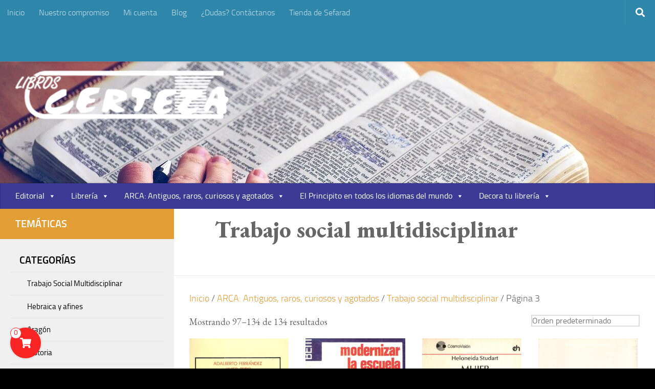

--- FILE ---
content_type: text/html; charset=UTF-8
request_url: https://certeza.com/categoria-producto/arca-antiguos-raros-curiosos-y-agotados/socialymultidisciplinar/page/3/
body_size: 26717
content:
<!DOCTYPE html>
<html class="no-js" lang="es">
<head>
  <meta charset="UTF-8">
  <meta name="viewport" content="width=device-width, initial-scale=1.0">
  <link rel="profile" href="https://gmpg.org/xfn/11" />
  <link rel="pingback" href="https://certeza.com/xmlrpc.php">

  <title>Trabajo social multidisciplinar &#8211; Página 3 &#8211; CERTEZA.COM</title>
<meta name='robots' content='max-image-preview:large' />
	<style>img:is([sizes="auto" i], [sizes^="auto," i]) { contain-intrinsic-size: 3000px 1500px }</style>
	<link id='motive-layer-js' rel='modulepreload' href='https://assets.motive.co/motive-x/v2/app.js' as='script' crossorigin='anonymous'><link id='motive-config-url' rel='prefetch' href='https://certeza.com/wp-json/motive/front-config' as='fetch'><script>document.documentElement.className = document.documentElement.className.replace("no-js","js");</script>
<link rel='dns-prefetch' href='//assets.motive.co' />
<link rel="alternate" type="application/rss+xml" title="CERTEZA.COM &raquo; Feed" href="https://certeza.com/feed/" />
<link rel="alternate" type="application/rss+xml" title="CERTEZA.COM &raquo; Feed de los comentarios" href="https://certeza.com/comments/feed/" />
<link rel="alternate" type="application/rss+xml" title="CERTEZA.COM &raquo; Trabajo social multidisciplinar Categoría Feed" href="https://certeza.com/categoria-producto/arca-antiguos-raros-curiosos-y-agotados/socialymultidisciplinar/feed/" />
<script>
window._wpemojiSettings = {"baseUrl":"https:\/\/s.w.org\/images\/core\/emoji\/16.0.1\/72x72\/","ext":".png","svgUrl":"https:\/\/s.w.org\/images\/core\/emoji\/16.0.1\/svg\/","svgExt":".svg","source":{"concatemoji":"https:\/\/certeza.com\/wp-includes\/js\/wp-emoji-release.min.js?ver=6.8.3"}};
/*! This file is auto-generated */
!function(s,n){var o,i,e;function c(e){try{var t={supportTests:e,timestamp:(new Date).valueOf()};sessionStorage.setItem(o,JSON.stringify(t))}catch(e){}}function p(e,t,n){e.clearRect(0,0,e.canvas.width,e.canvas.height),e.fillText(t,0,0);var t=new Uint32Array(e.getImageData(0,0,e.canvas.width,e.canvas.height).data),a=(e.clearRect(0,0,e.canvas.width,e.canvas.height),e.fillText(n,0,0),new Uint32Array(e.getImageData(0,0,e.canvas.width,e.canvas.height).data));return t.every(function(e,t){return e===a[t]})}function u(e,t){e.clearRect(0,0,e.canvas.width,e.canvas.height),e.fillText(t,0,0);for(var n=e.getImageData(16,16,1,1),a=0;a<n.data.length;a++)if(0!==n.data[a])return!1;return!0}function f(e,t,n,a){switch(t){case"flag":return n(e,"\ud83c\udff3\ufe0f\u200d\u26a7\ufe0f","\ud83c\udff3\ufe0f\u200b\u26a7\ufe0f")?!1:!n(e,"\ud83c\udde8\ud83c\uddf6","\ud83c\udde8\u200b\ud83c\uddf6")&&!n(e,"\ud83c\udff4\udb40\udc67\udb40\udc62\udb40\udc65\udb40\udc6e\udb40\udc67\udb40\udc7f","\ud83c\udff4\u200b\udb40\udc67\u200b\udb40\udc62\u200b\udb40\udc65\u200b\udb40\udc6e\u200b\udb40\udc67\u200b\udb40\udc7f");case"emoji":return!a(e,"\ud83e\udedf")}return!1}function g(e,t,n,a){var r="undefined"!=typeof WorkerGlobalScope&&self instanceof WorkerGlobalScope?new OffscreenCanvas(300,150):s.createElement("canvas"),o=r.getContext("2d",{willReadFrequently:!0}),i=(o.textBaseline="top",o.font="600 32px Arial",{});return e.forEach(function(e){i[e]=t(o,e,n,a)}),i}function t(e){var t=s.createElement("script");t.src=e,t.defer=!0,s.head.appendChild(t)}"undefined"!=typeof Promise&&(o="wpEmojiSettingsSupports",i=["flag","emoji"],n.supports={everything:!0,everythingExceptFlag:!0},e=new Promise(function(e){s.addEventListener("DOMContentLoaded",e,{once:!0})}),new Promise(function(t){var n=function(){try{var e=JSON.parse(sessionStorage.getItem(o));if("object"==typeof e&&"number"==typeof e.timestamp&&(new Date).valueOf()<e.timestamp+604800&&"object"==typeof e.supportTests)return e.supportTests}catch(e){}return null}();if(!n){if("undefined"!=typeof Worker&&"undefined"!=typeof OffscreenCanvas&&"undefined"!=typeof URL&&URL.createObjectURL&&"undefined"!=typeof Blob)try{var e="postMessage("+g.toString()+"("+[JSON.stringify(i),f.toString(),p.toString(),u.toString()].join(",")+"));",a=new Blob([e],{type:"text/javascript"}),r=new Worker(URL.createObjectURL(a),{name:"wpTestEmojiSupports"});return void(r.onmessage=function(e){c(n=e.data),r.terminate(),t(n)})}catch(e){}c(n=g(i,f,p,u))}t(n)}).then(function(e){for(var t in e)n.supports[t]=e[t],n.supports.everything=n.supports.everything&&n.supports[t],"flag"!==t&&(n.supports.everythingExceptFlag=n.supports.everythingExceptFlag&&n.supports[t]);n.supports.everythingExceptFlag=n.supports.everythingExceptFlag&&!n.supports.flag,n.DOMReady=!1,n.readyCallback=function(){n.DOMReady=!0}}).then(function(){return e}).then(function(){var e;n.supports.everything||(n.readyCallback(),(e=n.source||{}).concatemoji?t(e.concatemoji):e.wpemoji&&e.twemoji&&(t(e.twemoji),t(e.wpemoji)))}))}((window,document),window._wpemojiSettings);
</script>
<link rel='stylesheet' id='argpd-informbox-css' href='https://certeza.com/wp-content/plugins/adapta-rgpd/assets/css/inform-box-simple.css?ver=1.3.9' media='all' />
<link rel='stylesheet' id='argpd-cookies-eu-banner-css' href='https://certeza.com/wp-content/plugins/adapta-rgpd/assets/css/cookies-banner-classic.css?ver=1.3.9' media='all' />
<style id='wp-emoji-styles-inline-css'>

	img.wp-smiley, img.emoji {
		display: inline !important;
		border: none !important;
		box-shadow: none !important;
		height: 1em !important;
		width: 1em !important;
		margin: 0 0.07em !important;
		vertical-align: -0.1em !important;
		background: none !important;
		padding: 0 !important;
	}
</style>
<link rel='stylesheet' id='wp-block-library-css' href='https://certeza.com/wp-includes/css/dist/block-library/style.min.css?ver=6.8.3' media='all' />
<style id='classic-theme-styles-inline-css'>
/*! This file is auto-generated */
.wp-block-button__link{color:#fff;background-color:#32373c;border-radius:9999px;box-shadow:none;text-decoration:none;padding:calc(.667em + 2px) calc(1.333em + 2px);font-size:1.125em}.wp-block-file__button{background:#32373c;color:#fff;text-decoration:none}
</style>
<link rel='stylesheet' id='mediaelement-css' href='https://certeza.com/wp-includes/js/mediaelement/mediaelementplayer-legacy.min.css?ver=4.2.17' media='all' />
<link rel='stylesheet' id='wp-mediaelement-css' href='https://certeza.com/wp-includes/js/mediaelement/wp-mediaelement.min.css?ver=6.8.3' media='all' />
<style id='jetpack-sharing-buttons-style-inline-css'>
.jetpack-sharing-buttons__services-list{display:flex;flex-direction:row;flex-wrap:wrap;gap:0;list-style-type:none;margin:5px;padding:0}.jetpack-sharing-buttons__services-list.has-small-icon-size{font-size:12px}.jetpack-sharing-buttons__services-list.has-normal-icon-size{font-size:16px}.jetpack-sharing-buttons__services-list.has-large-icon-size{font-size:24px}.jetpack-sharing-buttons__services-list.has-huge-icon-size{font-size:36px}@media print{.jetpack-sharing-buttons__services-list{display:none!important}}.editor-styles-wrapper .wp-block-jetpack-sharing-buttons{gap:0;padding-inline-start:0}ul.jetpack-sharing-buttons__services-list.has-background{padding:1.25em 2.375em}
</style>
<style id='global-styles-inline-css'>
:root{--wp--preset--aspect-ratio--square: 1;--wp--preset--aspect-ratio--4-3: 4/3;--wp--preset--aspect-ratio--3-4: 3/4;--wp--preset--aspect-ratio--3-2: 3/2;--wp--preset--aspect-ratio--2-3: 2/3;--wp--preset--aspect-ratio--16-9: 16/9;--wp--preset--aspect-ratio--9-16: 9/16;--wp--preset--color--black: #000000;--wp--preset--color--cyan-bluish-gray: #abb8c3;--wp--preset--color--white: #ffffff;--wp--preset--color--pale-pink: #f78da7;--wp--preset--color--vivid-red: #cf2e2e;--wp--preset--color--luminous-vivid-orange: #ff6900;--wp--preset--color--luminous-vivid-amber: #fcb900;--wp--preset--color--light-green-cyan: #7bdcb5;--wp--preset--color--vivid-green-cyan: #00d084;--wp--preset--color--pale-cyan-blue: #8ed1fc;--wp--preset--color--vivid-cyan-blue: #0693e3;--wp--preset--color--vivid-purple: #9b51e0;--wp--preset--gradient--vivid-cyan-blue-to-vivid-purple: linear-gradient(135deg,rgba(6,147,227,1) 0%,rgb(155,81,224) 100%);--wp--preset--gradient--light-green-cyan-to-vivid-green-cyan: linear-gradient(135deg,rgb(122,220,180) 0%,rgb(0,208,130) 100%);--wp--preset--gradient--luminous-vivid-amber-to-luminous-vivid-orange: linear-gradient(135deg,rgba(252,185,0,1) 0%,rgba(255,105,0,1) 100%);--wp--preset--gradient--luminous-vivid-orange-to-vivid-red: linear-gradient(135deg,rgba(255,105,0,1) 0%,rgb(207,46,46) 100%);--wp--preset--gradient--very-light-gray-to-cyan-bluish-gray: linear-gradient(135deg,rgb(238,238,238) 0%,rgb(169,184,195) 100%);--wp--preset--gradient--cool-to-warm-spectrum: linear-gradient(135deg,rgb(74,234,220) 0%,rgb(151,120,209) 20%,rgb(207,42,186) 40%,rgb(238,44,130) 60%,rgb(251,105,98) 80%,rgb(254,248,76) 100%);--wp--preset--gradient--blush-light-purple: linear-gradient(135deg,rgb(255,206,236) 0%,rgb(152,150,240) 100%);--wp--preset--gradient--blush-bordeaux: linear-gradient(135deg,rgb(254,205,165) 0%,rgb(254,45,45) 50%,rgb(107,0,62) 100%);--wp--preset--gradient--luminous-dusk: linear-gradient(135deg,rgb(255,203,112) 0%,rgb(199,81,192) 50%,rgb(65,88,208) 100%);--wp--preset--gradient--pale-ocean: linear-gradient(135deg,rgb(255,245,203) 0%,rgb(182,227,212) 50%,rgb(51,167,181) 100%);--wp--preset--gradient--electric-grass: linear-gradient(135deg,rgb(202,248,128) 0%,rgb(113,206,126) 100%);--wp--preset--gradient--midnight: linear-gradient(135deg,rgb(2,3,129) 0%,rgb(40,116,252) 100%);--wp--preset--font-size--small: 13px;--wp--preset--font-size--medium: 20px;--wp--preset--font-size--large: 36px;--wp--preset--font-size--x-large: 42px;--wp--preset--spacing--20: 0.44rem;--wp--preset--spacing--30: 0.67rem;--wp--preset--spacing--40: 1rem;--wp--preset--spacing--50: 1.5rem;--wp--preset--spacing--60: 2.25rem;--wp--preset--spacing--70: 3.38rem;--wp--preset--spacing--80: 5.06rem;--wp--preset--shadow--natural: 6px 6px 9px rgba(0, 0, 0, 0.2);--wp--preset--shadow--deep: 12px 12px 50px rgba(0, 0, 0, 0.4);--wp--preset--shadow--sharp: 6px 6px 0px rgba(0, 0, 0, 0.2);--wp--preset--shadow--outlined: 6px 6px 0px -3px rgba(255, 255, 255, 1), 6px 6px rgba(0, 0, 0, 1);--wp--preset--shadow--crisp: 6px 6px 0px rgba(0, 0, 0, 1);}:where(.is-layout-flex){gap: 0.5em;}:where(.is-layout-grid){gap: 0.5em;}body .is-layout-flex{display: flex;}.is-layout-flex{flex-wrap: wrap;align-items: center;}.is-layout-flex > :is(*, div){margin: 0;}body .is-layout-grid{display: grid;}.is-layout-grid > :is(*, div){margin: 0;}:where(.wp-block-columns.is-layout-flex){gap: 2em;}:where(.wp-block-columns.is-layout-grid){gap: 2em;}:where(.wp-block-post-template.is-layout-flex){gap: 1.25em;}:where(.wp-block-post-template.is-layout-grid){gap: 1.25em;}.has-black-color{color: var(--wp--preset--color--black) !important;}.has-cyan-bluish-gray-color{color: var(--wp--preset--color--cyan-bluish-gray) !important;}.has-white-color{color: var(--wp--preset--color--white) !important;}.has-pale-pink-color{color: var(--wp--preset--color--pale-pink) !important;}.has-vivid-red-color{color: var(--wp--preset--color--vivid-red) !important;}.has-luminous-vivid-orange-color{color: var(--wp--preset--color--luminous-vivid-orange) !important;}.has-luminous-vivid-amber-color{color: var(--wp--preset--color--luminous-vivid-amber) !important;}.has-light-green-cyan-color{color: var(--wp--preset--color--light-green-cyan) !important;}.has-vivid-green-cyan-color{color: var(--wp--preset--color--vivid-green-cyan) !important;}.has-pale-cyan-blue-color{color: var(--wp--preset--color--pale-cyan-blue) !important;}.has-vivid-cyan-blue-color{color: var(--wp--preset--color--vivid-cyan-blue) !important;}.has-vivid-purple-color{color: var(--wp--preset--color--vivid-purple) !important;}.has-black-background-color{background-color: var(--wp--preset--color--black) !important;}.has-cyan-bluish-gray-background-color{background-color: var(--wp--preset--color--cyan-bluish-gray) !important;}.has-white-background-color{background-color: var(--wp--preset--color--white) !important;}.has-pale-pink-background-color{background-color: var(--wp--preset--color--pale-pink) !important;}.has-vivid-red-background-color{background-color: var(--wp--preset--color--vivid-red) !important;}.has-luminous-vivid-orange-background-color{background-color: var(--wp--preset--color--luminous-vivid-orange) !important;}.has-luminous-vivid-amber-background-color{background-color: var(--wp--preset--color--luminous-vivid-amber) !important;}.has-light-green-cyan-background-color{background-color: var(--wp--preset--color--light-green-cyan) !important;}.has-vivid-green-cyan-background-color{background-color: var(--wp--preset--color--vivid-green-cyan) !important;}.has-pale-cyan-blue-background-color{background-color: var(--wp--preset--color--pale-cyan-blue) !important;}.has-vivid-cyan-blue-background-color{background-color: var(--wp--preset--color--vivid-cyan-blue) !important;}.has-vivid-purple-background-color{background-color: var(--wp--preset--color--vivid-purple) !important;}.has-black-border-color{border-color: var(--wp--preset--color--black) !important;}.has-cyan-bluish-gray-border-color{border-color: var(--wp--preset--color--cyan-bluish-gray) !important;}.has-white-border-color{border-color: var(--wp--preset--color--white) !important;}.has-pale-pink-border-color{border-color: var(--wp--preset--color--pale-pink) !important;}.has-vivid-red-border-color{border-color: var(--wp--preset--color--vivid-red) !important;}.has-luminous-vivid-orange-border-color{border-color: var(--wp--preset--color--luminous-vivid-orange) !important;}.has-luminous-vivid-amber-border-color{border-color: var(--wp--preset--color--luminous-vivid-amber) !important;}.has-light-green-cyan-border-color{border-color: var(--wp--preset--color--light-green-cyan) !important;}.has-vivid-green-cyan-border-color{border-color: var(--wp--preset--color--vivid-green-cyan) !important;}.has-pale-cyan-blue-border-color{border-color: var(--wp--preset--color--pale-cyan-blue) !important;}.has-vivid-cyan-blue-border-color{border-color: var(--wp--preset--color--vivid-cyan-blue) !important;}.has-vivid-purple-border-color{border-color: var(--wp--preset--color--vivid-purple) !important;}.has-vivid-cyan-blue-to-vivid-purple-gradient-background{background: var(--wp--preset--gradient--vivid-cyan-blue-to-vivid-purple) !important;}.has-light-green-cyan-to-vivid-green-cyan-gradient-background{background: var(--wp--preset--gradient--light-green-cyan-to-vivid-green-cyan) !important;}.has-luminous-vivid-amber-to-luminous-vivid-orange-gradient-background{background: var(--wp--preset--gradient--luminous-vivid-amber-to-luminous-vivid-orange) !important;}.has-luminous-vivid-orange-to-vivid-red-gradient-background{background: var(--wp--preset--gradient--luminous-vivid-orange-to-vivid-red) !important;}.has-very-light-gray-to-cyan-bluish-gray-gradient-background{background: var(--wp--preset--gradient--very-light-gray-to-cyan-bluish-gray) !important;}.has-cool-to-warm-spectrum-gradient-background{background: var(--wp--preset--gradient--cool-to-warm-spectrum) !important;}.has-blush-light-purple-gradient-background{background: var(--wp--preset--gradient--blush-light-purple) !important;}.has-blush-bordeaux-gradient-background{background: var(--wp--preset--gradient--blush-bordeaux) !important;}.has-luminous-dusk-gradient-background{background: var(--wp--preset--gradient--luminous-dusk) !important;}.has-pale-ocean-gradient-background{background: var(--wp--preset--gradient--pale-ocean) !important;}.has-electric-grass-gradient-background{background: var(--wp--preset--gradient--electric-grass) !important;}.has-midnight-gradient-background{background: var(--wp--preset--gradient--midnight) !important;}.has-small-font-size{font-size: var(--wp--preset--font-size--small) !important;}.has-medium-font-size{font-size: var(--wp--preset--font-size--medium) !important;}.has-large-font-size{font-size: var(--wp--preset--font-size--large) !important;}.has-x-large-font-size{font-size: var(--wp--preset--font-size--x-large) !important;}
:where(.wp-block-post-template.is-layout-flex){gap: 1.25em;}:where(.wp-block-post-template.is-layout-grid){gap: 1.25em;}
:where(.wp-block-columns.is-layout-flex){gap: 2em;}:where(.wp-block-columns.is-layout-grid){gap: 2em;}
:root :where(.wp-block-pullquote){font-size: 1.5em;line-height: 1.6;}
</style>
<link rel='stylesheet' id='acx_smw_widget_style-css' href='https://certeza.com/wp-content/plugins/acurax-social-media-widget/css/style.css?v=3.3&#038;ver=6.8.3' media='all' />
<link rel='stylesheet' id='contact-form-7-css' href='https://certeza.com/wp-content/plugins/contact-form-7/includes/css/styles.css?ver=6.1.3' media='all' />
<style id='contact-form-7-inline-css'>
.wpcf7 .wpcf7-recaptcha iframe {margin-bottom: 0;}.wpcf7 .wpcf7-recaptcha[data-align="center"] > div {margin: 0 auto;}.wpcf7 .wpcf7-recaptcha[data-align="right"] > div {margin: 0 0 0 auto;}
</style>
<link rel='stylesheet' id='widgetopts-styles-css' href='https://certeza.com/wp-content/plugins/widget-options/assets/css/widget-options.css?ver=4.1.3' media='all' />
<link rel='stylesheet' id='wfg-styles-css' href='https://certeza.com/wp-content/plugins/woocommerce-multiple-free-gift/css/wfg-styles.css?ver=6.8.3' media='all' />
<link rel='stylesheet' id='woocommerce-layout-css' href='https://certeza.com/wp-content/plugins/woocommerce/assets/css/woocommerce-layout.css?ver=10.3.4' media='all' />
<style id='woocommerce-layout-inline-css'>

	.infinite-scroll .woocommerce-pagination {
		display: none;
	}
</style>
<link rel='stylesheet' id='woocommerce-smallscreen-css' href='https://certeza.com/wp-content/plugins/woocommerce/assets/css/woocommerce-smallscreen.css?ver=10.3.4' media='only screen and (max-width: 768px)' />
<link rel='stylesheet' id='woocommerce-general-css' href='https://certeza.com/wp-content/plugins/woocommerce/assets/css/woocommerce.css?ver=10.3.4' media='all' />
<style id='woocommerce-inline-inline-css'>
.woocommerce form .form-row .required { visibility: visible; }
</style>
<link rel='stylesheet' id='megamenu-css' href='https://certeza.com/wp-content/uploads/maxmegamenu/style.css?ver=f70d3b' media='all' />
<link rel='stylesheet' id='dashicons-css' href='https://certeza.com/wp-includes/css/dashicons.min.css?ver=6.8.3' media='all' />
<link rel='stylesheet' id='psfw-public-css' href='https://certeza.com/wp-content/plugins/product-share/public/css/public.min.css?ver=1.2.19' media='all' />
<link rel='stylesheet' id='psfw-fontawesome-6.4.2-css' href='https://certeza.com/wp-content/plugins/product-share/fonts/fontawesome/css/all.css?ver=1.2.19' media='all' />
<link rel='stylesheet' id='brands-styles-css' href='https://certeza.com/wp-content/plugins/woocommerce/assets/css/brands.css?ver=10.3.4' media='all' />
<link rel='stylesheet' id='simple-cart-css-css' href='https://certeza.com/wp-content/plugins/simple-cart-solution/assets/dist/css/public.css?ver=6.8.3' media='all' />
<link rel='stylesheet' id='hueman-main-style-css' href='https://certeza.com/wp-content/themes/hueman/assets/front/css/main.min.css?ver=3.7.27' media='all' />
<style id='hueman-main-style-inline-css'>
body { font-size:1.00rem; }@media only screen and (min-width: 720px) {
        .nav > li { font-size:1.00rem; }
      }.sidebar .widget { padding-left: 20px; padding-right: 20px; padding-top: 20px; }::selection { background-color: #e29d34; }
::-moz-selection { background-color: #e29d34; }a,a>span.hu-external::after,.themeform label .required,#flexslider-featured .flex-direction-nav .flex-next:hover,#flexslider-featured .flex-direction-nav .flex-prev:hover,.post-hover:hover .post-title a,.post-title a:hover,.sidebar.s1 .post-nav li a:hover i,.content .post-nav li a:hover i,.post-related a:hover,.sidebar.s1 .widget_rss ul li a,#footer .widget_rss ul li a,.sidebar.s1 .widget_calendar a,#footer .widget_calendar a,.sidebar.s1 .alx-tab .tab-item-category a,.sidebar.s1 .alx-posts .post-item-category a,.sidebar.s1 .alx-tab li:hover .tab-item-title a,.sidebar.s1 .alx-tab li:hover .tab-item-comment a,.sidebar.s1 .alx-posts li:hover .post-item-title a,#footer .alx-tab .tab-item-category a,#footer .alx-posts .post-item-category a,#footer .alx-tab li:hover .tab-item-title a,#footer .alx-tab li:hover .tab-item-comment a,#footer .alx-posts li:hover .post-item-title a,.comment-tabs li.active a,.comment-awaiting-moderation,.child-menu a:hover,.child-menu .current_page_item > a,.wp-pagenavi a,.entry.woocommerce div.product .woocommerce-tabs ul.tabs li.active a{ color: #e29d34; }input[type="submit"],.themeform button[type="submit"],.sidebar.s1 .sidebar-top,.sidebar.s1 .sidebar-toggle,#flexslider-featured .flex-control-nav li a.flex-active,.post-tags a:hover,.sidebar.s1 .widget_calendar caption,#footer .widget_calendar caption,.author-bio .bio-avatar:after,.commentlist li.bypostauthor > .comment-body:after,.commentlist li.comment-author-admin > .comment-body:after,.themeform .woocommerce #respond input#submit.alt,.themeform .woocommerce a.button.alt,.themeform .woocommerce button.button.alt,.themeform .woocommerce input.button.alt{ background-color: #e29d34; }.post-format .format-container { border-color: #e29d34; }.sidebar.s1 .alx-tabs-nav li.active a,#footer .alx-tabs-nav li.active a,.comment-tabs li.active a,.wp-pagenavi a:hover,.wp-pagenavi a:active,.wp-pagenavi span.current,.entry.woocommerce div.product .woocommerce-tabs ul.tabs li.active a{ border-bottom-color: #e29d34!important; }.sidebar.s2 .post-nav li a:hover i,
.sidebar.s2 .widget_rss ul li a,
.sidebar.s2 .widget_calendar a,
.sidebar.s2 .alx-tab .tab-item-category a,
.sidebar.s2 .alx-posts .post-item-category a,
.sidebar.s2 .alx-tab li:hover .tab-item-title a,
.sidebar.s2 .alx-tab li:hover .tab-item-comment a,
.sidebar.s2 .alx-posts li:hover .post-item-title a { color: #0094ce; }
.sidebar.s2 .sidebar-top,.sidebar.s2 .sidebar-toggle,.post-comments,.jp-play-bar,.jp-volume-bar-value,.sidebar.s2 .widget_calendar caption,.themeform .woocommerce #respond input#submit,.themeform .woocommerce a.button,.themeform .woocommerce button.button,.themeform .woocommerce input.button{ background-color: #0094ce; }.sidebar.s2 .alx-tabs-nav li.active a { border-bottom-color: #0094ce; }
.post-comments::before { border-right-color: #0094ce; }
      .search-expand,
              #nav-topbar.nav-container { background-color: #2e86ab!important}@media only screen and (min-width: 720px) {
                #nav-topbar .nav ul { background-color: #2e86ab!important; }
              }.is-scrolled #header .nav-container.desktop-sticky,
              .is-scrolled #header .search-expand { background-color: #2e86ab!important; background-color: rgba(46,134,171,0.90)!important }.is-scrolled .topbar-transparent #nav-topbar.desktop-sticky .nav ul { background-color: #2e86ab!important; background-color: rgba(46,134,171,0.95)!important }#header { background-color: rgba(30,115,190,0.2); }
@media only screen and (min-width: 720px) {
  #nav-header .nav ul { background-color: rgba(30,115,190,0.2); }
}
        #header #nav-mobile { background-color: #2e86ab!important; }.is-scrolled #header #nav-mobile { background-color: #2e86ab!important; background-color: rgba(46,134,171,0.90)!important }#nav-header.nav-container, #main-header-search .search-expand { background-color: #3d3a96; }
@media only screen and (min-width: 720px) {
  #nav-header .nav ul { background-color: #3d3a96; }
}
        #footer-bottom { background-color: #2e86ab; }.site-title a img { max-height: 95px; }body {background: #000000 url(https://certeza.com/wp-content/uploads/2021/02/books-1245690_1920.jpg) no-repeat center center;background-attachment:fixed;background-size: cover;}

</style>
<link rel='stylesheet' id='hueman-font-awesome-css' href='https://certeza.com/wp-content/themes/hueman/assets/front/css/font-awesome.min.css?ver=3.7.27' media='all' />
<link rel='stylesheet' id='cart-tab-styles-css' href='https://certeza.com/wp-content/plugins/woocommerce-cart-tab/includes/../assets/css/style.css?ver=1.1.2' media='all' />
<style id='cart-tab-styles-inline-css'>

			.woocommerce-cart-tab-container {
				background-color: #f8f8f8;
			}

			.woocommerce-cart-tab,
			.woocommerce-cart-tab-container .widget_shopping_cart .widgettitle,
			.woocommerce-cart-tab-container .widget_shopping_cart .buttons {
				background-color: #ffffff;
			}

			.woocommerce-cart-tab,
			.woocommerce-cart-tab:hover {
				color: #ffffff;
			}

			.woocommerce-cart-tab__contents {
				background-color: #e29d34;
			}

			.woocommerce-cart-tab__icon-bag {
				fill: #e29d34;
			}
</style>
<script id="nb-jquery" src="https://certeza.com/wp-includes/js/jquery/jquery.min.js?ver=3.7.1" id="jquery-core-js"></script>
<script src="https://certeza.com/wp-includes/js/jquery/jquery-migrate.min.js?ver=3.4.1" id="jquery-migrate-js"></script>
<script src="https://certeza.com/wp-content/plugins/adapta-rgpd/assets/js/cookies-eu-banner.js?ver=1.3.9" id="argpd-cookies-eu-banner-js"></script>
<script id="motive-commerce-search-js-before">
const motive = {"initParams":{"xEngineId":"e867ab14-0e69-4c82-b27d-79893963909c","lang":"es-ES","currency":"EUR","triggerSelector":".toggle-search, .search-form","isolated":true,"cartUrl":"https:\/\/certeza.com\/carrito\/"},"options":{"shopperPrices":true,"shopperPricesEndpointMethod":"POST"},"endpoints":{"shopperPrices":"https:\/\/certeza.com\/wp-content\/plugins\/motive-commerce-search\/public\/shopper-prices\/shopper-prices.php"},"nonce":"cd3d8d8f74"};
</script>
<script src="https://assets.motive.co/front-loader/woocommerce/v1.js?ver=1.37.2" id="motive-commerce-search-js"></script>
<script src="https://certeza.com/wp-content/plugins/woocommerce-multiple-free-gift/js/wfg-scripts.js?ver=6.8.3" id="wfg-scripts-js"></script>
<script src="https://certeza.com/wp-content/plugins/woocommerce/assets/js/jquery-blockui/jquery.blockUI.min.js?ver=2.7.0-wc.10.3.4" id="wc-jquery-blockui-js" defer data-wp-strategy="defer"></script>
<script id="wc-add-to-cart-js-extra">
var wc_add_to_cart_params = {"ajax_url":"\/wp-admin\/admin-ajax.php","wc_ajax_url":"\/?wc-ajax=%%endpoint%%","i18n_view_cart":"Ver carrito","cart_url":"https:\/\/certeza.com\/carrito\/","is_cart":"","cart_redirect_after_add":"no"};
</script>
<script src="https://certeza.com/wp-content/plugins/woocommerce/assets/js/frontend/add-to-cart.min.js?ver=10.3.4" id="wc-add-to-cart-js" defer data-wp-strategy="defer"></script>
<script src="https://certeza.com/wp-content/plugins/woocommerce/assets/js/js-cookie/js.cookie.min.js?ver=2.1.4-wc.10.3.4" id="wc-js-cookie-js" defer data-wp-strategy="defer"></script>
<script id="woocommerce-js-extra">
var woocommerce_params = {"ajax_url":"\/wp-admin\/admin-ajax.php","wc_ajax_url":"\/?wc-ajax=%%endpoint%%","i18n_password_show":"Mostrar contrase\u00f1a","i18n_password_hide":"Ocultar contrase\u00f1a"};
</script>
<script src="https://certeza.com/wp-content/plugins/woocommerce/assets/js/frontend/woocommerce.min.js?ver=10.3.4" id="woocommerce-js" defer data-wp-strategy="defer"></script>
<script src="https://certeza.com/wp-content/themes/hueman/assets/front/js/libs/mobile-detect.min.js?ver=3.7.27" id="mobile-detect-js" defer></script>
<script src="https://certeza.com/wp-content/plugins/woocommerce-cart-tab/includes/../assets/js/cart-tab.min.js?ver=1.1.2" id="cart-tab-script-js"></script>
<link rel="https://api.w.org/" href="https://certeza.com/wp-json/" /><link rel="alternate" title="JSON" type="application/json" href="https://certeza.com/wp-json/wp/v2/product_cat/277" /><link rel="EditURI" type="application/rsd+xml" title="RSD" href="https://certeza.com/xmlrpc.php?rsd" />
<meta name="generator" content="WordPress 6.8.3" />
<meta name="generator" content="WooCommerce 10.3.4" />



<!-- Starting Styles For Social Media Icon From Acurax International www.acurax.com -->
<style type='text/css'>
#acx_social_widget img 
{
width: 29px; 
}
#acx_social_widget 
{
min-width:0px; 
position: static; 
}
.acx_smw_float_fix a 
{
display:inline-block; 
}
</style>
<!-- Ending Styles For Social Media Icon From Acurax International www.acurax.com -->



	<link rel="preconnect" href="https://fonts.googleapis.com">
	<link rel="preconnect" href="https://fonts.gstatic.com">
	<link href='https://fonts.googleapis.com/css2?display=swap&family=EB+Garamond:wght@400;800&family=Titillium+Web:wght@200' rel='stylesheet'>		<!--Customizer CSS-->
		<style type="text/css">
			body .simple-cart-popup-button { background-color:#f92424; }            body .simple-cart-popup-button:focus, body .simple-cart-popup-button:active, body .simple-cart-popup-button:hover { background-color:#f92424; }            body .simple-cart-popup-button .simple-cart-popup-button-actions span { border-color:#f92424; }			body .simple-cart-popup-button .simple-cart-popup-button-actions span { color:#f92424; }			body .simple-cart-popup-button, body .simple-cart-popup-button:focus, body .simple-cart-popup-button:active, body .simple-cart-popup-button:focus, body .simple-cart-popup-button:hover { color:#ffffff; }
            body .simple-cart-popup-button,
            body .simple-cart-popup {
                left: 20px;
            }
        </style>
		<!--/Customizer CSS-->
		    <link rel="preload" as="font" type="font/woff2" href="https://certeza.com/wp-content/themes/hueman/assets/front/webfonts/fa-brands-400.woff2?v=5.15.2" crossorigin="anonymous"/>
    <link rel="preload" as="font" type="font/woff2" href="https://certeza.com/wp-content/themes/hueman/assets/front/webfonts/fa-regular-400.woff2?v=5.15.2" crossorigin="anonymous"/>
    <link rel="preload" as="font" type="font/woff2" href="https://certeza.com/wp-content/themes/hueman/assets/front/webfonts/fa-solid-900.woff2?v=5.15.2" crossorigin="anonymous"/>
  <link rel="preload" as="font" type="font/woff" href="https://certeza.com/wp-content/themes/hueman/assets/front/fonts/titillium-light-webfont.woff" crossorigin="anonymous"/>
<link rel="preload" as="font" type="font/woff" href="https://certeza.com/wp-content/themes/hueman/assets/front/fonts/titillium-lightitalic-webfont.woff" crossorigin="anonymous"/>
<link rel="preload" as="font" type="font/woff" href="https://certeza.com/wp-content/themes/hueman/assets/front/fonts/titillium-regular-webfont.woff" crossorigin="anonymous"/>
<link rel="preload" as="font" type="font/woff" href="https://certeza.com/wp-content/themes/hueman/assets/front/fonts/titillium-regularitalic-webfont.woff" crossorigin="anonymous"/>
<link rel="preload" as="font" type="font/woff" href="https://certeza.com/wp-content/themes/hueman/assets/front/fonts/titillium-semibold-webfont.woff" crossorigin="anonymous"/>
<style>
  /*  base : fonts
/* ------------------------------------ */
body { font-family: "Titillium", Arial, sans-serif; }
@font-face {
  font-family: 'Titillium';
  src: url('https://certeza.com/wp-content/themes/hueman/assets/front/fonts/titillium-light-webfont.eot');
  src: url('https://certeza.com/wp-content/themes/hueman/assets/front/fonts/titillium-light-webfont.svg#titillium-light-webfont') format('svg'),
     url('https://certeza.com/wp-content/themes/hueman/assets/front/fonts/titillium-light-webfont.eot?#iefix') format('embedded-opentype'),
     url('https://certeza.com/wp-content/themes/hueman/assets/front/fonts/titillium-light-webfont.woff') format('woff'),
     url('https://certeza.com/wp-content/themes/hueman/assets/front/fonts/titillium-light-webfont.ttf') format('truetype');
  font-weight: 300;
  font-style: normal;
}
@font-face {
  font-family: 'Titillium';
  src: url('https://certeza.com/wp-content/themes/hueman/assets/front/fonts/titillium-lightitalic-webfont.eot');
  src: url('https://certeza.com/wp-content/themes/hueman/assets/front/fonts/titillium-lightitalic-webfont.svg#titillium-lightitalic-webfont') format('svg'),
     url('https://certeza.com/wp-content/themes/hueman/assets/front/fonts/titillium-lightitalic-webfont.eot?#iefix') format('embedded-opentype'),
     url('https://certeza.com/wp-content/themes/hueman/assets/front/fonts/titillium-lightitalic-webfont.woff') format('woff'),
     url('https://certeza.com/wp-content/themes/hueman/assets/front/fonts/titillium-lightitalic-webfont.ttf') format('truetype');
  font-weight: 300;
  font-style: italic;
}
@font-face {
  font-family: 'Titillium';
  src: url('https://certeza.com/wp-content/themes/hueman/assets/front/fonts/titillium-regular-webfont.eot');
  src: url('https://certeza.com/wp-content/themes/hueman/assets/front/fonts/titillium-regular-webfont.svg#titillium-regular-webfont') format('svg'),
     url('https://certeza.com/wp-content/themes/hueman/assets/front/fonts/titillium-regular-webfont.eot?#iefix') format('embedded-opentype'),
     url('https://certeza.com/wp-content/themes/hueman/assets/front/fonts/titillium-regular-webfont.woff') format('woff'),
     url('https://certeza.com/wp-content/themes/hueman/assets/front/fonts/titillium-regular-webfont.ttf') format('truetype');
  font-weight: 400;
  font-style: normal;
}
@font-face {
  font-family: 'Titillium';
  src: url('https://certeza.com/wp-content/themes/hueman/assets/front/fonts/titillium-regularitalic-webfont.eot');
  src: url('https://certeza.com/wp-content/themes/hueman/assets/front/fonts/titillium-regularitalic-webfont.svg#titillium-regular-webfont') format('svg'),
     url('https://certeza.com/wp-content/themes/hueman/assets/front/fonts/titillium-regularitalic-webfont.eot?#iefix') format('embedded-opentype'),
     url('https://certeza.com/wp-content/themes/hueman/assets/front/fonts/titillium-regularitalic-webfont.woff') format('woff'),
     url('https://certeza.com/wp-content/themes/hueman/assets/front/fonts/titillium-regularitalic-webfont.ttf') format('truetype');
  font-weight: 400;
  font-style: italic;
}
@font-face {
    font-family: 'Titillium';
    src: url('https://certeza.com/wp-content/themes/hueman/assets/front/fonts/titillium-semibold-webfont.eot');
    src: url('https://certeza.com/wp-content/themes/hueman/assets/front/fonts/titillium-semibold-webfont.svg#titillium-semibold-webfont') format('svg'),
         url('https://certeza.com/wp-content/themes/hueman/assets/front/fonts/titillium-semibold-webfont.eot?#iefix') format('embedded-opentype'),
         url('https://certeza.com/wp-content/themes/hueman/assets/front/fonts/titillium-semibold-webfont.woff') format('woff'),
         url('https://certeza.com/wp-content/themes/hueman/assets/front/fonts/titillium-semibold-webfont.ttf') format('truetype');
  font-weight: 600;
  font-style: normal;
}
</style>
  <!--[if lt IE 9]>
<script src="https://certeza.com/wp-content/themes/hueman/assets/front/js/ie/html5shiv-printshiv.min.js"></script>
<script src="https://certeza.com/wp-content/themes/hueman/assets/front/js/ie/selectivizr.js"></script>
<![endif]-->
	<noscript><style>.woocommerce-product-gallery{ opacity: 1 !important; }</style></noscript>
	<link rel="icon" href="https://certeza.com/wp-content/uploads/2020/02/cropped-cropped-favicon-1-32x32.png" sizes="32x32" />
<link rel="icon" href="https://certeza.com/wp-content/uploads/2020/02/cropped-cropped-favicon-1-192x192.png" sizes="192x192" />
<link rel="apple-touch-icon" href="https://certeza.com/wp-content/uploads/2020/02/cropped-cropped-favicon-1-180x180.png" />
<meta name="msapplication-TileImage" content="https://certeza.com/wp-content/uploads/2020/02/cropped-cropped-favicon-1-270x270.png" />
		<style id="wp-custom-css">
			/* ALINEA BOTONES DE COMPRA EN WOOCOMERCE */

	/* Simplificamos el titulo del texto a una sola línea*/
ul.products li.product h2 {
	text-overflow: Ellipsis;
	max-width: 30ch;
	word-wrap: break-Word;
	white-space: pre;
	overflow: hidden;
  /*min-height:55px;*/
}

/* MODIFICA APARIENCIA MENÚ LATERAL SLIDEBAR TOP GROUP */
.sidebar-top.group p {
	font: bold 19.5px Titillium, Arial, sans-serif;
	color: #fff;
}

/* MODIFICA APARIENCIA MENÚ LATERAL CATEGORÍAS DE LA SECCIÓN LIBRERÍA */
#nav_menu-9 .menu-barra-lateral-container ul li a::before {
	content: "";
} 

#nav_menu-9 .menu-barra-lateral-container ul li a {
	font-weight: 900;
	font-size: 1.3em;
	color: #000;
}

#nav_menu-9 .menu-barra-lateral-container ul li ul li a {
	font-weight: normal;
	font-size: 1em;
}

#nav_menu-9 .menu-barra-lateral-container ul li ul li:hover a {
	background-color: #E1E0E0;
	/*transform: translatex(10px);
	transition-duration: .75s;*/
	font-weight: 600;
}


/* MODIFICA APARIENCIA FOOTER DE LA WEB*/

#footer { background-color: #e1efef;
}
/* TITULOS LIBROS */
h1.product_title.entry-title {
    margin: 0;
}
/* ESTILOS COMPARTIR */

ul.psfw-social-icons.round.only_icon{
	margin:0!important;
}	

ul.psfw-social-icons.round.only_icon li {
    list-style: none;
}
.psfw-social-wrap {
	margin-top: 1em;}
span.psfw-icon-title:before {
    content: 'Compartir';
    color: #000;
}
span.psfw-icon-title {
    color: transparent;
}
.psfw-social-wrap .psfw-icon-title{
	margin-right:-2em;
}

	.banner_paises {
    background-color: #fff;
    padding: 0.5em;
		text-align:center;
		color:#000;
}
@media  (min-width: 1367px){
	#nav-topbar.desktop-sticky {
    height: 100px!important;
	}
}

@media only screen and (min-width: 720px){
	#nav-topbar.desktop-sticky {
    height: 120px;
}


	.container.group {
    margin-top: 3em;
}
}

.woocommerce ul#shipping_method li{
	text-align:left;

}
p.txt_shipping {
    margin-left: 3em;
	color:#000;
}
p.txt_shipping span {
font-weight:bold;
}

/*ENVIO DHL*/
li.ES #shipping_method_0_dhlexpress_dom, li.ES label[for="shipping_method_0_dhlexpress_dom"] {
    display: none!important;
}		</style>
			<style id="egf-frontend-styles" type="text/css">
		p {font-family: 'EB Garamond', sans-serif;font-style: normal;font-weight: 400;} h1 {font-family: 'EB Garamond', sans-serif;font-size: 45px;font-style: normal;font-weight: 800;line-height: 1;margin-bottom: 50px;margin-left: 50px;margin-right: 50px;text-decoration: none;text-transform: none;} h2 {font-family: 'EB Garamond', sans-serif;font-style: normal;font-weight: 400;text-decoration: none;} h3 {font-family: 'EB Garamond', sans-serif;font-style: normal;font-weight: 400;text-decoration: none;} h4 {font-family: 'EB Garamond', sans-serif;font-style: normal;font-weight: 400;text-decoration: none;} h5 {font-family: 'EB Garamond', sans-serif;font-style: normal;font-weight: 400;text-decoration: none;} h6 {font-family: 'EB Garamond', sans-serif;font-style: normal;font-weight: 400;text-decoration: none;} a.mega-menu-link {font-family: 'Titillium Web', sans-serif;font-style: normal;font-weight: 200;} 	</style>
	<style type="text/css">/** Mega Menu CSS: fs **/</style>
</head>

<body data-rsssl=1 class="nb-3-3-8 nimble-no-local-data-skp__tax_product_cat_277 nimble-no-group-site-tmpl-skp__all_product_cat archive paged tax-product_cat term-socialymultidisciplinar term-277 wp-custom-logo wp-embed-responsive paged-3 wp-theme-hueman theme-hueman sek-hide-rc-badge woocommerce woocommerce-page woocommerce-no-js mega-menu-header col-2cr boxed topbar-enabled header-desktop-sticky header-mobile-sticky hueman-3-7-27 hu-links-not-underlined chrome">
<div id="wrapper">
  <a class="screen-reader-text skip-link" href="#content">Saltar al contenido</a>
  
  <header id="header" class="specific-mobile-menu-on one-mobile-menu mobile_menu header-ads-desktop  topbar-transparent has-header-img">
        <nav class="nav-container group mobile-menu mobile-sticky " id="nav-mobile" data-menu-id="header-1">
  <div class="mobile-title-logo-in-header"><p class="site-title">                  <a class="custom-logo-link" href="https://certeza.com/" rel="home" title="CERTEZA.COM | Inicio"><img src="https://certeza.com/wp-content/uploads/2020/02/cropped-logo_2015_certeza-1.png" alt="CERTEZA.COM" width="1098" height="250"/></a>                </p></div>
        
                    <!-- <div class="ham__navbar-toggler collapsed" aria-expanded="false">
          <div class="ham__navbar-span-wrapper">
            <span class="ham-toggler-menu__span"></span>
          </div>
        </div> -->
        <button class="ham__navbar-toggler-two collapsed" title="Menu" aria-expanded="false">
          <span class="ham__navbar-span-wrapper">
            <span class="line line-1"></span>
            <span class="line line-2"></span>
            <span class="line line-3"></span>
          </span>
        </button>
            
      <div class="nav-text"></div>
      <div class="nav-wrap container">
                  <ul class="nav container-inner group mobile-search">
                            <li>
                  <form role="search" method="get" class="search-form" action="https://certeza.com/">
				<label>
					<span class="screen-reader-text">Buscar:</span>
					<input type="search" class="search-field" placeholder="Buscar &hellip;" value="" name="s" />
				</label>
				<input type="submit" class="search-submit" value="Buscar" />
			</form>                </li>
                      </ul>
                <ul id="menu-movil" class="nav container-inner group"><li id="menu-item-18270" class="menu-item menu-item-type-post_type menu-item-object-page menu-item-18270"><a href="https://certeza.com/mi-cuenta/">Mi cuenta</a></li>
<li id="menu-item-8982" class="menu-item menu-item-type-post_type menu-item-object-page menu-item-8982"><a href="https://certeza.com/contacto/">¿Dudas? Contáctanos</a></li>
<li id="menu-item-8984" class="menu-item menu-item-type-post_type menu-item-object-page menu-item-8984"><a href="https://certeza.com/quienes-somos/">Nuestro compromiso</a></li>
<li id="menu-item-8975" class="menu-item menu-item-type-taxonomy menu-item-object-product_cat menu-item-8975"><a href="https://certeza.com/categoria-producto/novedades-recomendaciones/">Novedades y Recomendaciones</a></li>
<li id="menu-item-8920" class="menu-item menu-item-type-taxonomy menu-item-object-product_cat menu-item-has-children menu-item-8920"><a href="https://certeza.com/categoria-producto/editorial/">Editorial</a>
<ul class="sub-menu">
	<li id="menu-item-17889" class="menu-item menu-item-type-taxonomy menu-item-object-product_cat menu-item-17889"><a href="https://certeza.com/categoria-producto/editorial/accion-social/">Acción Social</a></li>
	<li id="menu-item-17890" class="menu-item menu-item-type-taxonomy menu-item-object-product_cat menu-item-17890"><a href="https://certeza.com/categoria-producto/editorial/aljamas/">Aljamas</a></li>
	<li id="menu-item-17891" class="menu-item menu-item-type-taxonomy menu-item-object-product_cat menu-item-17891"><a href="https://certeza.com/categoria-producto/editorial/animacion-sociocultural/">Animación Sociocultural</a></li>
	<li id="menu-item-17892" class="menu-item menu-item-type-taxonomy menu-item-object-product_cat menu-item-17892"><a href="https://certeza.com/categoria-producto/editorial/anusim/">Anusim</a></li>
	<li id="menu-item-17893" class="menu-item menu-item-type-taxonomy menu-item-object-product_cat menu-item-17893"><a href="https://certeza.com/categoria-producto/editorial/aula-hispanica/">Aula Hispánica</a></li>
	<li id="menu-item-17896" class="menu-item menu-item-type-taxonomy menu-item-object-product_cat menu-item-17896"><a href="https://certeza.com/categoria-producto/editorial/biblioteca-nueva-sefarad/">Biblioteca Nueva Sefarad</a></li>
	<li id="menu-item-17897" class="menu-item menu-item-type-taxonomy menu-item-object-product_cat menu-item-17897"><a href="https://certeza.com/categoria-producto/editorial/brujula/">Brújula</a></li>
	<li id="menu-item-17898" class="menu-item menu-item-type-taxonomy menu-item-object-product_cat menu-item-17898"><a href="https://certeza.com/categoria-producto/editorial/cabala/">Cábala</a></li>
	<li id="menu-item-17899" class="menu-item menu-item-type-taxonomy menu-item-object-product_cat menu-item-17899"><a href="https://certeza.com/categoria-producto/editorial/camino/">Camino</a></li>
	<li id="menu-item-17900" class="menu-item menu-item-type-taxonomy menu-item-object-product_cat menu-item-17900"><a href="https://certeza.com/categoria-producto/editorial/cantela/">Cantela</a></li>
	<li id="menu-item-17901" class="menu-item menu-item-type-taxonomy menu-item-object-product_cat menu-item-17901"><a href="https://certeza.com/categoria-producto/editorial/casi-igual/">Casi Igual</a></li>
	<li id="menu-item-17902" class="menu-item menu-item-type-taxonomy menu-item-object-product_cat menu-item-17902"><a href="https://certeza.com/categoria-producto/editorial/centauro/">Centauro</a></li>
	<li id="menu-item-17903" class="menu-item menu-item-type-taxonomy menu-item-object-product_cat menu-item-17903"><a href="https://certeza.com/categoria-producto/editorial/cierzo/">Cierzo</a></li>
	<li id="menu-item-17904" class="menu-item menu-item-type-taxonomy menu-item-object-product_cat menu-item-17904"><a href="https://certeza.com/categoria-producto/editorial/cuestiones/">Cuestiones</a></li>
	<li id="menu-item-17905" class="menu-item menu-item-type-taxonomy menu-item-object-product_cat menu-item-17905"><a href="https://certeza.com/categoria-producto/editorial/cuestiones-de-salud/">Cuestiones de Salud</a></li>
	<li id="menu-item-17906" class="menu-item menu-item-type-taxonomy menu-item-object-product_cat menu-item-17906"><a href="https://certeza.com/categoria-producto/editorial/documentos-de-trabajo-social/">Documentos de Trabajo Social</a></li>
	<li id="menu-item-17895" class="menu-item menu-item-type-taxonomy menu-item-object-product_cat menu-item-17895"><a href="https://certeza.com/categoria-producto/editorial/biblioteca-social/educacion-social/">Educación Social</a></li>
	<li id="menu-item-17907" class="menu-item menu-item-type-taxonomy menu-item-object-product_cat menu-item-17907"><a href="https://certeza.com/categoria-producto/editorial/el-beduino/">El Beduino</a></li>
	<li id="menu-item-17908" class="menu-item menu-item-type-taxonomy menu-item-object-product_cat menu-item-17908"><a href="https://certeza.com/categoria-producto/editorial/biblioteca-social/gestion-i/">Gestión I</a></li>
	<li id="menu-item-17909" class="menu-item menu-item-type-taxonomy menu-item-object-product_cat menu-item-17909"><a href="https://certeza.com/categoria-producto/editorial/guias-de-sefarad/">Guías de Sefarad</a></li>
	<li id="menu-item-17910" class="menu-item menu-item-type-taxonomy menu-item-object-product_cat menu-item-17910"><a href="https://certeza.com/categoria-producto/editorial/haiku/">Haiku</a></li>
	<li id="menu-item-17932" class="menu-item menu-item-type-taxonomy menu-item-object-product_cat menu-item-17932"><a href="https://certeza.com/categoria-producto/editorial/historia/">Historia</a></li>
	<li id="menu-item-17911" class="menu-item menu-item-type-taxonomy menu-item-object-product_cat menu-item-17911"><a href="https://certeza.com/categoria-producto/editorial/biblioteca-social/intervencion-social/">Intervención Social</a></li>
	<li id="menu-item-17912" class="menu-item menu-item-type-taxonomy menu-item-object-product_cat menu-item-17912"><a href="https://certeza.com/categoria-producto/editorial/intress/">Intress</a></li>
	<li id="menu-item-17913" class="menu-item menu-item-type-taxonomy menu-item-object-product_cat menu-item-17913"><a href="https://certeza.com/categoria-producto/editorial/mandoble/">Mandoble</a></li>
	<li id="menu-item-17914" class="menu-item menu-item-type-taxonomy menu-item-object-product_cat menu-item-17914"><a href="https://certeza.com/categoria-producto/editorial/documentos/manuscritos-de-inquisicion/">Manuscritos de inquisición</a></li>
	<li id="menu-item-17915" class="menu-item menu-item-type-taxonomy menu-item-object-product_cat menu-item-17915"><a href="https://certeza.com/categoria-producto/editorial/memorias-de-israel/">Memorias de Israel</a></li>
	<li id="menu-item-17916" class="menu-item menu-item-type-taxonomy menu-item-object-product_cat menu-item-17916"><a href="https://certeza.com/categoria-producto/editorial/pensamientos/">Pensamientos</a></li>
	<li id="menu-item-17917" class="menu-item menu-item-type-taxonomy menu-item-object-product_cat menu-item-17917"><a href="https://certeza.com/categoria-producto/editorial/personajes/">Personajes</a></li>
	<li id="menu-item-17918" class="menu-item menu-item-type-taxonomy menu-item-object-product_cat menu-item-17918"><a href="https://certeza.com/categoria-producto/editorial/poemas/">Poemas</a></li>
	<li id="menu-item-17919" class="menu-item menu-item-type-taxonomy menu-item-object-product_cat menu-item-17919"><a href="https://certeza.com/categoria-producto/editorial/por-los-caminos-de-sefarad/">Por los caminos de Sefarad</a></li>
	<li id="menu-item-17920" class="menu-item menu-item-type-taxonomy menu-item-object-product_cat menu-item-17920"><a href="https://certeza.com/categoria-producto/editorial/pueblos/">Pueblos</a></li>
	<li id="menu-item-17921" class="menu-item menu-item-type-taxonomy menu-item-object-product_cat menu-item-17921"><a href="https://certeza.com/categoria-producto/editorial/punto-de-encuentro/">Punto de Encuentro</a></li>
	<li id="menu-item-17922" class="menu-item menu-item-type-taxonomy menu-item-object-product_cat menu-item-17922"><a href="https://certeza.com/categoria-producto/editorial/redallo/">Redallo</a></li>
	<li id="menu-item-17923" class="menu-item menu-item-type-taxonomy menu-item-object-product_cat menu-item-17923"><a href="https://certeza.com/categoria-producto/editorial/biblioteca-social/servicios-sociales/">Servicios Sociales</a></li>
	<li id="menu-item-17924" class="menu-item menu-item-type-taxonomy menu-item-object-product_cat menu-item-17924"><a href="https://certeza.com/categoria-producto/editorial/teoria-y-practica-del-trabajo-social/">Teoría y práctica del trabajo social</a></li>
	<li id="menu-item-17925" class="menu-item menu-item-type-taxonomy menu-item-object-product_cat menu-item-17925"><a href="https://certeza.com/categoria-producto/editorial/textos-biblicos/">Textos Bíblicos</a></li>
	<li id="menu-item-17926" class="menu-item menu-item-type-taxonomy menu-item-object-product_cat menu-item-17926"><a href="https://certeza.com/categoria-producto/editorial/textos-de-psicoanalisis-aplicados/">Textos de Psicoanálisis</a></li>
	<li id="menu-item-17927" class="menu-item menu-item-type-taxonomy menu-item-object-product_cat menu-item-17927"><a href="https://certeza.com/categoria-producto/editorial/textos-universitarios/">Textos Universitarios</a></li>
	<li id="menu-item-17928" class="menu-item menu-item-type-taxonomy menu-item-object-product_cat menu-item-17928"><a href="https://certeza.com/categoria-producto/editorial/torrero-un-barrio-con-historia/">Torrero</a></li>
	<li id="menu-item-17929" class="menu-item menu-item-type-taxonomy menu-item-object-product_cat menu-item-17929"><a href="https://certeza.com/categoria-producto/editorial/tres-culturas/">Tres culturas</a></li>
	<li id="menu-item-17930" class="menu-item menu-item-type-taxonomy menu-item-object-product_cat menu-item-17930"><a href="https://certeza.com/categoria-producto/editorial/documentos/volver-por-sus-fueros/">Volver por sus fueros</a></li>
	<li id="menu-item-17931" class="menu-item menu-item-type-taxonomy menu-item-object-product_cat menu-item-17931"><a href="https://certeza.com/categoria-producto/editorial/fuera-de-coleccion/">Fuera de colección</a></li>
</ul>
</li>
<li id="menu-item-8963" class="menu-item menu-item-type-taxonomy menu-item-object-product_cat menu-item-has-children menu-item-8963"><a href="https://certeza.com/categoria-producto/libreria/">Librería</a>
<ul class="sub-menu">
	<li id="menu-item-16886" class="menu-item menu-item-type-taxonomy menu-item-object-product_cat menu-item-16886"><a href="https://certeza.com/categoria-producto/libreria/trabajo-social-multidisciplinar-libreria/">Trabajo Social Multidisciplinar</a></li>
	<li id="menu-item-8965" class="menu-item menu-item-type-taxonomy menu-item-object-product_cat menu-item-8965"><a href="https://certeza.com/categoria-producto/libreria/aragon/">Aragón</a></li>
	<li id="menu-item-19942" class="menu-item menu-item-type-taxonomy menu-item-object-product_cat menu-item-19942"><a href="https://certeza.com/categoria-producto/libreria/ciencias-biblicas-y-afines/">Ciencias Bíblicas y afines</a></li>
	<li id="menu-item-8967" class="menu-item menu-item-type-taxonomy menu-item-object-product_cat menu-item-8967"><a href="https://certeza.com/categoria-producto/libreria/hebraica/">Hebraica y afines</a></li>
	<li id="menu-item-8968" class="menu-item menu-item-type-taxonomy menu-item-object-product_cat menu-item-8968"><a href="https://certeza.com/categoria-producto/editorial/historia/">Historia</a></li>
	<li id="menu-item-8970" class="menu-item menu-item-type-taxonomy menu-item-object-product_cat menu-item-8970"><a href="https://certeza.com/categoria-producto/libreria/relato-corto-y-cuento/">Relato corto y cuento</a></li>
	<li id="menu-item-18258" class="menu-item menu-item-type-taxonomy menu-item-object-product_cat menu-item-18258"><a href="https://certeza.com/categoria-producto/libreria/ofertas/">Ofertas</a></li>
</ul>
</li>
<li id="menu-item-12851" class="menu-item menu-item-type-taxonomy menu-item-object-product_cat current-product_cat-ancestor current-menu-ancestor current-menu-parent current-product_cat-parent menu-item-has-children menu-item-12851"><a href="https://certeza.com/categoria-producto/arca-antiguos-raros-curiosos-y-agotados/">ARCA: Antiguos, raros, curiosos y agotados</a>
<ul class="sub-menu">
	<li id="menu-item-8972" class="menu-item menu-item-type-taxonomy menu-item-object-product_cat menu-item-8972"><a href="https://certeza.com/categoria-producto/arca-antiguos-raros-curiosos-y-agotados/biblioaragonesa/">Bibliografía aragonesa</a></li>
	<li id="menu-item-8973" class="menu-item menu-item-type-taxonomy menu-item-object-product_cat menu-item-8973"><a href="https://certeza.com/categoria-producto/libreria/judio-catolico-protestante/">Ciencias bíblicas y afines</a></li>
	<li id="menu-item-12852" class="menu-item menu-item-type-taxonomy menu-item-object-product_cat current-menu-item menu-item-has-children menu-item-12852"><a href="https://certeza.com/categoria-producto/arca-antiguos-raros-curiosos-y-agotados/socialymultidisciplinar/" aria-current="page">Trabajo social multidisciplinar</a>
	<ul class="sub-menu">
		<li id="menu-item-12795" class="menu-item menu-item-type-taxonomy menu-item-object-product_cat menu-item-12795"><a href="https://certeza.com/categoria-producto/arca-antiguos-raros-curiosos-y-agotados/socialymultidisciplinar/antropologia/">Antropología</a></li>
		<li id="menu-item-12812" class="menu-item menu-item-type-taxonomy menu-item-object-product_cat menu-item-12812"><a href="https://certeza.com/categoria-producto/arca-antiguos-raros-curiosos-y-agotados/socialymultidisciplinar/delincuencia/">Delincuencia</a></li>
		<li id="menu-item-12813" class="menu-item menu-item-type-taxonomy menu-item-object-product_cat menu-item-12813"><a href="https://certeza.com/categoria-producto/arca-antiguos-raros-curiosos-y-agotados/socialymultidisciplinar/educacion/">Educación</a></li>
		<li id="menu-item-12853" class="menu-item menu-item-type-taxonomy menu-item-object-product_cat menu-item-12853"><a href="https://certeza.com/categoria-producto/arca-antiguos-raros-curiosos-y-agotados/socialymultidisciplinar/infancia-y-juventud/">Infancia y Juventud</a></li>
		<li id="menu-item-12814" class="menu-item menu-item-type-taxonomy menu-item-object-product_cat menu-item-12814"><a href="https://certeza.com/categoria-producto/arca-antiguos-raros-curiosos-y-agotados/socialymultidisciplinar/legislacion-y-derecho/">Legislación y Derecho</a></li>
		<li id="menu-item-12815" class="menu-item menu-item-type-taxonomy menu-item-object-product_cat menu-item-12815"><a href="https://certeza.com/categoria-producto/arca-antiguos-raros-curiosos-y-agotados/socialymultidisciplinar/mujer/">Mujer</a></li>
		<li id="menu-item-12854" class="menu-item menu-item-type-taxonomy menu-item-object-product_cat menu-item-12854"><a href="https://certeza.com/categoria-producto/arca-antiguos-raros-curiosos-y-agotados/socialymultidisciplinar/salud-mental/">Salud Mental</a></li>
		<li id="menu-item-12855" class="menu-item menu-item-type-taxonomy menu-item-object-product_cat menu-item-12855"><a href="https://certeza.com/categoria-producto/arca-antiguos-raros-curiosos-y-agotados/socialymultidisciplinar/salud-publica-y-medicina/">Salud Pública y Medicina</a></li>
		<li id="menu-item-12856" class="menu-item menu-item-type-taxonomy menu-item-object-product_cat menu-item-12856"><a href="https://certeza.com/categoria-producto/editorial/biblioteca-social/servicios-sociales/">Servicios Sociales</a></li>
		<li id="menu-item-12857" class="menu-item menu-item-type-taxonomy menu-item-object-product_cat menu-item-12857"><a href="https://certeza.com/categoria-producto/arca-antiguos-raros-curiosos-y-agotados/socialymultidisciplinar/sociologia-y-politica/">Sociología y Política</a></li>
	</ul>
</li>
</ul>
</li>
<li id="menu-item-17392" class="menu-item menu-item-type-taxonomy menu-item-object-product_cat menu-item-has-children menu-item-17392"><a href="https://certeza.com/categoria-producto/el-principito-idiomas/">El Principito en todos los idiomas del mundo</a>
<ul class="sub-menu">
	<li id="menu-item-17352" class="menu-item menu-item-type-taxonomy menu-item-object-product_cat menu-item-17352"><a href="https://certeza.com/categoria-producto/el-principito-idiomas/europa/">Europa</a></li>
	<li id="menu-item-17347" class="menu-item menu-item-type-taxonomy menu-item-object-product_cat menu-item-17347"><a href="https://certeza.com/categoria-producto/el-principito-idiomas/asia/">Asia</a></li>
	<li id="menu-item-17348" class="menu-item menu-item-type-taxonomy menu-item-object-product_cat menu-item-17348"><a href="https://certeza.com/categoria-producto/el-principito-idiomas/africa/">África</a></li>
	<li id="menu-item-17349" class="menu-item menu-item-type-taxonomy menu-item-object-product_cat menu-item-17349"><a href="https://certeza.com/categoria-producto/el-principito-idiomas/america/">América</a></li>
	<li id="menu-item-17350" class="menu-item menu-item-type-taxonomy menu-item-object-product_cat menu-item-17350"><a href="https://certeza.com/categoria-producto/el-principito-idiomas/oceania/">Oceanía</a></li>
	<li id="menu-item-17351" class="menu-item menu-item-type-taxonomy menu-item-object-product_cat menu-item-17351"><a href="https://certeza.com/categoria-producto/el-principito-idiomas/especiales-el-principito/">Especiales</a></li>
</ul>
</li>
<li id="menu-item-18239" class="menu-item menu-item-type-taxonomy menu-item-object-product_cat menu-item-has-children menu-item-18239"><a href="https://certeza.com/categoria-producto/decora-tu-libreria/">Decora tu librería</a>
<ul class="sub-menu">
	<li id="menu-item-18241" class="menu-item menu-item-type-taxonomy menu-item-object-product_cat menu-item-18241"><a href="https://certeza.com/categoria-producto/decora-tu-libreria/sujeta-tu-conocimiento-decora-tu-libreria/">Sujeta tu conocimiento</a></li>
	<li id="menu-item-18242" class="menu-item menu-item-type-taxonomy menu-item-object-product_cat menu-item-18242"><a href="https://certeza.com/categoria-producto/decora-tu-libreria/arte-de-literatura-decora-tu-libreria/">Arte de literatura</a></li>
	<li id="menu-item-18240" class="menu-item menu-item-type-taxonomy menu-item-object-product_cat menu-item-has-children menu-item-18240"><a href="https://certeza.com/categoria-producto/decora-tu-libreria/coleccionismo-de-decoracion/">Coleccionismo de decoración</a>
	<ul class="sub-menu">
		<li id="menu-item-18243" class="menu-item menu-item-type-taxonomy menu-item-object-product_cat menu-item-18243"><a href="https://certeza.com/categoria-producto/decora-tu-libreria/coleccionismo-de-decoracion/filosofia/">Filosofía</a></li>
		<li id="menu-item-18244" class="menu-item menu-item-type-taxonomy menu-item-object-product_cat menu-item-18244"><a href="https://certeza.com/categoria-producto/decora-tu-libreria/coleccionismo-de-decoracion/tauromaquia/">Tauromaquia</a></li>
		<li id="menu-item-18245" class="menu-item menu-item-type-taxonomy menu-item-object-product_cat menu-item-18245"><a href="https://certeza.com/categoria-producto/decora-tu-libreria/coleccionismo-de-decoracion/sentimientos/">Sentimientos</a></li>
	</ul>
</li>
</ul>
</li>
</ul>      </div>
</nav><!--/#nav-topbar-->  
        <nav class="nav-container group desktop-menu desktop-sticky " id="nav-topbar" data-menu-id="header-2">
    <div class="nav-text"></div>
  <div class="topbar-toggle-down">
    <i class="fas fa-angle-double-down" aria-hidden="true" data-toggle="down" title="Expandir menú"></i>
    <i class="fas fa-angle-double-up" aria-hidden="true" data-toggle="up" title="Contraer Menú"></i>
  </div>
  <div class="nav-wrap container">
    <ul id="menu-principal" class="nav container-inner group"><li id="menu-item-8565" class="menu-item menu-item-type-custom menu-item-object-custom menu-item-8565"><a href="https://www.certeza.com">Inicio</a></li>
<li id="menu-item-8566" class="menu-item menu-item-type-post_type menu-item-object-page menu-item-8566"><a href="https://certeza.com/quienes-somos/">Nuestro compromiso</a></li>
<li id="menu-item-8570" class="menu-item menu-item-type-post_type menu-item-object-page menu-item-8570"><a href="https://certeza.com/mi-cuenta/">Mi cuenta</a></li>
<li id="menu-item-9001" class="menu-item menu-item-type-post_type menu-item-object-page menu-item-9001"><a href="https://certeza.com/blog/">Blog</a></li>
<li id="menu-item-8676" class="menu-item menu-item-type-post_type menu-item-object-page menu-item-8676"><a href="https://certeza.com/contacto/">¿Dudas? Contáctanos</a></li>
<li id="menu-item-8700" class="menu-item menu-item-type-custom menu-item-object-custom menu-item-8700"><a href="https://libreriayhebraica.com/">Tienda de Sefarad</a></li>
</ul>  </div>
      <div id="topbar-header-search" class="container">
      <div class="container-inner">
        <button class="toggle-search"><i class="fas fa-search"></i></button>
        <div class="search-expand">
          <div class="search-expand-inner"><form role="search" method="get" class="search-form" action="https://certeza.com/">
				<label>
					<span class="screen-reader-text">Buscar:</span>
					<input type="search" class="search-field" placeholder="Buscar &hellip;" value="" name="s" />
				</label>
				<input type="submit" class="search-submit" value="Buscar" />
			</form></div>
        </div>
      </div><!--/.container-inner-->
    </div><!--/.container-->
  
</nav><!--/#nav-topbar-->  
  <div class="container group">
        <div class="container-inner">

                <div id="header-image-wrap">
              <div class="group hu-pad central-header-zone">
                                        <div class="logo-tagline-group">
                          <p class="site-title">                  <a class="custom-logo-link" href="https://certeza.com/" rel="home" title="CERTEZA.COM | Inicio"><img src="https://certeza.com/wp-content/uploads/2020/02/cropped-logo_2015_certeza-1.png" alt="CERTEZA.COM" width="1098" height="250"/></a>                </p>                                                </div>
                                                          <div id="header-widgets">
                          <div id="maxmegamenu-7" class="widget widget_maxmegamenu"></div>                      </div><!--/#header-ads-->
                                </div>

              <img src="https://certeza.com/wp-content/uploads/2021/02/cropped-cropped-book-1209805_1280-1.jpg" width="1280" height="260" alt="" class="new-site-image" srcset="https://certeza.com/wp-content/uploads/2021/02/cropped-cropped-book-1209805_1280-1.jpg 1280w, https://certeza.com/wp-content/uploads/2021/02/cropped-cropped-book-1209805_1280-1-300x61.jpg 300w, https://certeza.com/wp-content/uploads/2021/02/cropped-cropped-book-1209805_1280-1-1024x208.jpg 1024w, https://certeza.com/wp-content/uploads/2021/02/cropped-cropped-book-1209805_1280-1-768x156.jpg 768w, https://certeza.com/wp-content/uploads/2021/02/cropped-cropped-book-1209805_1280-1-400x81.jpg 400w" sizes="(max-width: 1280px) 100vw, 1280px" decoding="async" fetchpriority="high" />          </div>
      
                <nav class="nav-container group desktop-menu " id="nav-header" data-menu-id="header-3">
    <div class="nav-text"><!-- put your mobile menu text here --></div>

  <div class="nav-wrap container">
        <div id="mega-menu-wrap-header" class="mega-menu-wrap"><div class="mega-menu-toggle"><div class="mega-toggle-blocks-left"></div><div class="mega-toggle-blocks-center"></div><div class="mega-toggle-blocks-right"><div class='mega-toggle-block mega-menu-toggle-animated-block mega-toggle-block-0' id='mega-toggle-block-0'><button aria-label="Toggle Menu" class="mega-toggle-animated mega-toggle-animated-slider" type="button" aria-expanded="false">
                  <span class="mega-toggle-animated-box">
                    <span class="mega-toggle-animated-inner"></span>
                  </span>
                </button></div></div></div><ul id="mega-menu-header" class="mega-menu max-mega-menu mega-menu-horizontal mega-no-js" data-event="hover_intent" data-effect="fade_up" data-effect-speed="200" data-effect-mobile="disabled" data-effect-speed-mobile="0" data-mobile-force-width="false" data-second-click="go" data-document-click="collapse" data-vertical-behaviour="standard" data-breakpoint="768" data-unbind="true" data-mobile-state="collapse_all" data-mobile-direction="vertical" data-hover-intent-timeout="300" data-hover-intent-interval="100"><li class="mega-menu-item mega-menu-item-type-taxonomy mega-menu-item-object-product_cat mega-menu-item-has-children mega-menu-megamenu mega-menu-grid mega-align-bottom-left mega-menu-grid mega-menu-item-16960" id="mega-menu-item-16960"><a class="mega-menu-link" href="https://certeza.com/categoria-producto/editorial/" aria-expanded="false" tabindex="0">Editorial<span class="mega-indicator" aria-hidden="true"></span></a>
<ul class="mega-sub-menu" role='presentation'>
<li class="mega-menu-row" id="mega-menu-16960-0">
	<ul class="mega-sub-menu" style='--columns:12' role='presentation'>
<li class="mega-menu-column mega-menu-columns-2-of-12" style="--columns:12; --span:2" id="mega-menu-16960-0-0">
		<ul class="mega-sub-menu">
<li class="mega-menu-item mega-menu-item-type-taxonomy mega-menu-item-object-product_cat mega-menu-item-17845" id="mega-menu-item-17845"><a class="mega-menu-link" href="https://certeza.com/categoria-producto/editorial/accion-social/">Acción Social</a></li><li class="mega-menu-item mega-menu-item-type-taxonomy mega-menu-item-object-product_cat mega-2-columns mega-menu-item-17851" id="mega-menu-item-17851"><a class="mega-menu-link" href="https://certeza.com/categoria-producto/editorial/brujula/">Brújula</a></li><li class="mega-menu-item mega-menu-item-type-taxonomy mega-menu-item-object-product_cat mega-menu-item-17857" id="mega-menu-item-17857"><a class="mega-menu-link" href="https://certeza.com/categoria-producto/editorial/cierzo/">Cierzo</a></li><li class="mega-menu-item mega-menu-item-type-taxonomy mega-menu-item-object-product_cat mega-menu-item-17863" id="mega-menu-item-17863"><a class="mega-menu-link" href="https://certeza.com/categoria-producto/editorial/biblioteca-social/gestion-i/">Gestión I</a></li><li class="mega-menu-item mega-menu-item-type-taxonomy mega-menu-item-object-product_cat mega-menu-item-17870" id="mega-menu-item-17870"><a class="mega-menu-link" href="https://certeza.com/categoria-producto/editorial/mandoble/">Mandoble</a></li><li class="mega-menu-item mega-menu-item-type-taxonomy mega-menu-item-object-product_cat mega-menu-item-17876" id="mega-menu-item-17876"><a class="mega-menu-link" href="https://certeza.com/categoria-producto/editorial/por-los-caminos-de-sefarad/">Por los C.º de Sefarad</a></li><li class="mega-menu-item mega-menu-item-type-taxonomy mega-menu-item-object-product_cat mega-menu-item-17882" id="mega-menu-item-17882"><a class="mega-menu-link" href="https://certeza.com/categoria-producto/editorial/textos-biblicos/">Textos Bíblicos</a></li><li class="mega-menu-item mega-menu-item-type-taxonomy mega-menu-item-object-product_cat mega-menu-item-17888" id="mega-menu-item-17888"><a class="mega-menu-link" href="https://certeza.com/categoria-producto/editorial/fuera-de-coleccion/">Fuera de colección</a></li>		</ul>
</li><li class="mega-menu-column mega-menu-columns-2-of-12" style="--columns:12; --span:2" id="mega-menu-16960-0-1">
		<ul class="mega-sub-menu">
<li class="mega-menu-item mega-menu-item-type-taxonomy mega-menu-item-object-product_cat mega-menu-item-17846" id="mega-menu-item-17846"><a class="mega-menu-link" href="https://certeza.com/categoria-producto/editorial/aljamas/">Aljamas</a></li><li class="mega-menu-item mega-menu-item-type-taxonomy mega-menu-item-object-product_cat mega-menu-item-17852" id="mega-menu-item-17852"><a class="mega-menu-link" href="https://certeza.com/categoria-producto/editorial/cabala/">Cábala</a></li><li class="mega-menu-item mega-menu-item-type-taxonomy mega-menu-item-object-product_cat mega-menu-item-17858" id="mega-menu-item-17858"><a class="mega-menu-link" href="https://certeza.com/categoria-producto/editorial/cuestiones/">Cuestiones</a></li><li class="mega-menu-item mega-menu-item-type-taxonomy mega-menu-item-object-product_cat mega-menu-item-17865" id="mega-menu-item-17865"><a class="mega-menu-link" href="https://certeza.com/categoria-producto/editorial/guias-de-sefarad/">Guías de Sefarad</a></li><li class="mega-menu-item mega-menu-item-type-taxonomy mega-menu-item-object-product_cat mega-menu-item-17871" id="mega-menu-item-17871"><a class="mega-menu-link" href="https://certeza.com/categoria-producto/editorial/documentos/manuscritos-de-inquisicion/">Ms. de Inquisición</a></li><li class="mega-menu-item mega-menu-item-type-taxonomy mega-menu-item-object-product_cat mega-menu-item-17877" id="mega-menu-item-17877"><a class="mega-menu-link" href="https://certeza.com/categoria-producto/editorial/pueblos/">Pueblos</a></li><li class="mega-menu-item mega-menu-item-type-taxonomy mega-menu-item-object-product_cat mega-menu-item-17883" id="mega-menu-item-17883"><a class="mega-menu-link" href="https://certeza.com/categoria-producto/editorial/textos-de-psicoanalisis-aplicados/">Textos de Psicoanálisis</a></li>		</ul>
</li><li class="mega-menu-column mega-menu-columns-2-of-12" style="--columns:12; --span:2" id="mega-menu-16960-0-2">
		<ul class="mega-sub-menu">
<li class="mega-menu-item mega-menu-item-type-taxonomy mega-menu-item-object-product_cat mega-menu-item-17847" id="mega-menu-item-17847"><a class="mega-menu-link" href="https://certeza.com/categoria-producto/editorial/animacion-sociocultural/">Animación Sociocultural</a></li><li class="mega-menu-item mega-menu-item-type-taxonomy mega-menu-item-object-product_cat mega-menu-item-17853" id="mega-menu-item-17853"><a class="mega-menu-link" href="https://certeza.com/categoria-producto/editorial/camino/">Camino</a></li><li class="mega-menu-item mega-menu-item-type-taxonomy mega-menu-item-object-product_cat mega-menu-item-17859" id="mega-menu-item-17859"><a class="mega-menu-link" href="https://certeza.com/categoria-producto/editorial/cuestiones-de-salud/">Cuestiones de Salud</a></li><li class="mega-menu-item mega-menu-item-type-taxonomy mega-menu-item-object-product_cat mega-menu-item-17866" id="mega-menu-item-17866"><a class="mega-menu-link" href="https://certeza.com/categoria-producto/editorial/haiku/">Haiku</a></li><li class="mega-menu-item mega-menu-item-type-taxonomy mega-menu-item-object-product_cat mega-menu-item-17872" id="mega-menu-item-17872"><a class="mega-menu-link" href="https://certeza.com/categoria-producto/editorial/memorias-de-israel/">Memorias de Israel</a></li><li class="mega-menu-item mega-menu-item-type-taxonomy mega-menu-item-object-product_cat mega-menu-item-17878" id="mega-menu-item-17878"><a class="mega-menu-link" href="https://certeza.com/categoria-producto/editorial/punto-de-encuentro/">Punto de Encuentro</a></li><li class="mega-menu-item mega-menu-item-type-taxonomy mega-menu-item-object-product_cat mega-menu-item-17884" id="mega-menu-item-17884"><a class="mega-menu-link" href="https://certeza.com/categoria-producto/editorial/textos-universitarios/">Textos Universitarios</a></li>		</ul>
</li><li class="mega-menu-column mega-menu-columns-2-of-12" style="--columns:12; --span:2" id="mega-menu-16960-0-3">
		<ul class="mega-sub-menu">
<li class="mega-menu-item mega-menu-item-type-taxonomy mega-menu-item-object-product_cat mega-menu-item-17848" id="mega-menu-item-17848"><a class="mega-menu-link" href="https://certeza.com/categoria-producto/editorial/anusim/">Anusim</a></li><li class="mega-menu-item mega-menu-item-type-taxonomy mega-menu-item-object-product_cat mega-menu-item-17854" id="mega-menu-item-17854"><a class="mega-menu-link" href="https://certeza.com/categoria-producto/editorial/cantela/">Cantela</a></li><li class="mega-menu-item mega-menu-item-type-taxonomy mega-menu-item-object-product_cat mega-menu-item-17860" id="mega-menu-item-17860"><a class="mega-menu-link" href="https://certeza.com/categoria-producto/editorial/documentos-de-trabajo-social/">Doc. de Trabajo Social</a></li><li class="mega-menu-item mega-menu-item-type-taxonomy mega-menu-item-object-product_cat mega-menu-item-17867" id="mega-menu-item-17867"><a class="mega-menu-link" href="https://certeza.com/categoria-producto/editorial/historia/">Historia</a></li><li class="mega-menu-item mega-menu-item-type-taxonomy mega-menu-item-object-product_cat mega-menu-item-17873" id="mega-menu-item-17873"><a class="mega-menu-link" href="https://certeza.com/categoria-producto/editorial/pensamientos/">Pensamientos</a></li><li class="mega-menu-item mega-menu-item-type-taxonomy mega-menu-item-object-product_cat mega-menu-item-17879" id="mega-menu-item-17879"><a class="mega-menu-link" href="https://certeza.com/categoria-producto/editorial/redallo/">Redallo</a></li><li class="mega-menu-item mega-menu-item-type-taxonomy mega-menu-item-object-product_cat mega-menu-item-17885" id="mega-menu-item-17885"><a class="mega-menu-link" href="https://certeza.com/categoria-producto/editorial/torrero-un-barrio-con-historia/">Torrero</a></li>		</ul>
</li><li class="mega-menu-column mega-menu-columns-2-of-12" style="--columns:12; --span:2" id="mega-menu-16960-0-4">
		<ul class="mega-sub-menu">
<li class="mega-menu-item mega-menu-item-type-taxonomy mega-menu-item-object-product_cat mega-menu-item-17849" id="mega-menu-item-17849"><a class="mega-menu-link" href="https://certeza.com/categoria-producto/editorial/aula-hispanica/">Aula Hispánica</a></li><li class="mega-menu-item mega-menu-item-type-taxonomy mega-menu-item-object-product_cat mega-menu-item-17855" id="mega-menu-item-17855"><a class="mega-menu-link" href="https://certeza.com/categoria-producto/editorial/casi-igual/">Casi Igual</a></li><li class="mega-menu-item mega-menu-item-type-taxonomy mega-menu-item-object-product_cat mega-menu-item-17862" id="mega-menu-item-17862"><a class="mega-menu-link" href="https://certeza.com/categoria-producto/editorial/biblioteca-social/educacion-social/">Educación Social</a></li><li class="mega-menu-item mega-menu-item-type-taxonomy mega-menu-item-object-product_cat mega-menu-item-17868" id="mega-menu-item-17868"><a class="mega-menu-link" href="https://certeza.com/categoria-producto/editorial/biblioteca-social/intervencion-social/">Intervención Social</a></li><li class="mega-menu-item mega-menu-item-type-taxonomy mega-menu-item-object-product_cat mega-menu-item-17874" id="mega-menu-item-17874"><a class="mega-menu-link" href="https://certeza.com/categoria-producto/editorial/personajes/">Personajes</a></li><li class="mega-menu-item mega-menu-item-type-taxonomy mega-menu-item-object-product_cat mega-menu-item-17880" id="mega-menu-item-17880"><a class="mega-menu-link" href="https://certeza.com/categoria-producto/editorial/biblioteca-social/servicios-sociales/">Servicios Sociales</a></li><li class="mega-menu-item mega-menu-item-type-taxonomy mega-menu-item-object-product_cat mega-menu-item-17886" id="mega-menu-item-17886"><a class="mega-menu-link" href="https://certeza.com/categoria-producto/editorial/tres-culturas/">Tres culturas</a></li>		</ul>
</li><li class="mega-menu-column mega-menu-columns-2-of-12" style="--columns:12; --span:2" id="mega-menu-16960-0-5">
		<ul class="mega-sub-menu">
<li class="mega-menu-item mega-menu-item-type-taxonomy mega-menu-item-object-product_cat mega-menu-item-17850" id="mega-menu-item-17850"><a class="mega-menu-link" href="https://certeza.com/categoria-producto/editorial/biblioteca-nueva-sefarad/">Biblioteca Nueva Sefarad</a></li><li class="mega-menu-item mega-menu-item-type-taxonomy mega-menu-item-object-product_cat mega-menu-item-17856" id="mega-menu-item-17856"><a class="mega-menu-link" href="https://certeza.com/categoria-producto/editorial/centauro/">Centauro</a></li><li class="mega-menu-item mega-menu-item-type-taxonomy mega-menu-item-object-product_cat mega-menu-item-17861" id="mega-menu-item-17861"><a class="mega-menu-link" href="https://certeza.com/categoria-producto/editorial/el-beduino/">El Beduino</a></li><li class="mega-menu-item mega-menu-item-type-taxonomy mega-menu-item-object-product_cat mega-menu-item-17869" id="mega-menu-item-17869"><a class="mega-menu-link" href="https://certeza.com/categoria-producto/editorial/intress/">Intress</a></li><li class="mega-menu-item mega-menu-item-type-taxonomy mega-menu-item-object-product_cat mega-menu-item-17875" id="mega-menu-item-17875"><a class="mega-menu-link" href="https://certeza.com/categoria-producto/editorial/poemas/">Poemas</a></li><li class="mega-menu-item mega-menu-item-type-taxonomy mega-menu-item-object-product_cat mega-menu-item-17881" id="mega-menu-item-17881"><a class="mega-menu-link" href="https://certeza.com/categoria-producto/editorial/teoria-y-practica-del-trabajo-social/">Teoría y práctica del trabajo social</a></li><li class="mega-menu-item mega-menu-item-type-taxonomy mega-menu-item-object-product_cat mega-menu-item-17887" id="mega-menu-item-17887"><a class="mega-menu-link" href="https://certeza.com/categoria-producto/editorial/documentos/volver-por-sus-fueros/">Volver por sus fueros</a></li>		</ul>
</li>	</ul>
</li></ul>
</li><li class="mega-menu-item mega-menu-item-type-taxonomy mega-menu-item-object-product_cat mega-menu-item-has-children mega-menu-megamenu mega-menu-grid mega-align-bottom-left mega-menu-grid mega-menu-item-16952" id="mega-menu-item-16952"><a class="mega-menu-link" href="https://certeza.com/categoria-producto/libreria/" aria-expanded="false" tabindex="0">Librería<span class="mega-indicator" aria-hidden="true"></span></a>
<ul class="mega-sub-menu" role='presentation'>
<li class="mega-menu-row" id="mega-menu-16952-0">
	<ul class="mega-sub-menu" style='--columns:12' role='presentation'>
<li class="mega-menu-column mega-menu-columns-2-of-12" style="--columns:12; --span:2" id="mega-menu-16952-0-0">
		<ul class="mega-sub-menu">
<li class="mega-menu-item mega-menu-item-type-taxonomy mega-menu-item-object-product_cat mega-menu-item-16953" id="mega-menu-item-16953"><a class="mega-menu-link" href="https://certeza.com/categoria-producto/libreria/trabajo-social-multidisciplinar-libreria/">Trabajo Social Multi ...</a></li>		</ul>
</li><li class="mega-menu-column mega-menu-columns-2-of-12" style="--columns:12; --span:2" id="mega-menu-16952-0-1">
		<ul class="mega-sub-menu">
<li class="mega-menu-item mega-menu-item-type-taxonomy mega-menu-item-object-product_tag mega-menu-item-17135" id="mega-menu-item-17135"><a class="mega-menu-link" href="https://certeza.com/etiqueta-producto/algo-muy-especial/">Algo muy especial</a></li>		</ul>
</li><li class="mega-menu-column mega-menu-columns-1-of-12" style="--columns:12; --span:1" id="mega-menu-16952-0-2">
		<ul class="mega-sub-menu">
<li class="mega-menu-item mega-menu-item-type-taxonomy mega-menu-item-object-product_cat mega-menu-item-16955" id="mega-menu-item-16955"><a class="mega-menu-link" href="https://certeza.com/categoria-producto/libreria/aragon/">Aragón</a></li>		</ul>
</li><li class="mega-menu-column mega-menu-columns-2-of-12" style="--columns:12; --span:2" id="mega-menu-16952-0-3">
		<ul class="mega-sub-menu">
<li class="mega-menu-item mega-menu-item-type-taxonomy mega-menu-item-object-product_cat mega-menu-item-16958" id="mega-menu-item-16958"><a class="mega-menu-link" href="https://certeza.com/categoria-producto/libreria/ciencias-biblicas-y-afines/">Ciencias Bíblicas y afines</a></li>		</ul>
</li><li class="mega-menu-column mega-menu-columns-1-of-12" style="--columns:12; --span:1" id="mega-menu-16952-0-4">
		<ul class="mega-sub-menu">
<li class="mega-menu-item mega-menu-item-type-taxonomy mega-menu-item-object-product_cat mega-menu-item-16956" id="mega-menu-item-16956"><a class="mega-menu-link" href="https://certeza.com/categoria-producto/libreria/historia-libreria/">Historia</a></li>		</ul>
</li><li class="mega-menu-column mega-menu-columns-2-of-12" style="--columns:12; --span:2" id="mega-menu-16952-0-5">
		<ul class="mega-sub-menu">
<li class="mega-menu-item mega-menu-item-type-taxonomy mega-menu-item-object-product_cat mega-menu-item-16954" id="mega-menu-item-16954"><a class="mega-menu-link" href="https://certeza.com/categoria-producto/libreria/hebraica/">Hebraica y afines</a></li>		</ul>
</li><li class="mega-menu-column mega-menu-columns-1-of-12" style="--columns:12; --span:1" id="mega-menu-16952-0-6">
		<ul class="mega-sub-menu">
<li class="mega-menu-item mega-menu-item-type-taxonomy mega-menu-item-object-product_cat mega-menu-item-16987" id="mega-menu-item-16987"><a class="mega-menu-link" href="https://certeza.com/categoria-producto/libreria/relato-corto-y-cuento/">Relato corto</a></li>		</ul>
</li><li class="mega-menu-column mega-menu-columns-1-of-12" style="--columns:12; --span:1" id="mega-menu-16952-0-7">
		<ul class="mega-sub-menu">
<li class="mega-menu-item mega-menu-item-type-taxonomy mega-menu-item-object-product_cat mega-menu-item-18260" id="mega-menu-item-18260"><a class="mega-menu-link" href="https://certeza.com/categoria-producto/libreria/ofertas/">Ofertas</a></li>		</ul>
</li>	</ul>
</li></ul>
</li><li class="mega-menu-item mega-menu-item-type-taxonomy mega-menu-item-object-product_cat mega-current-product_cat-ancestor mega-current-menu-ancestor mega-current-menu-parent mega-current-product_cat-parent mega-menu-item-has-children mega-menu-megamenu mega-align-bottom-left mega-menu-megamenu mega-menu-item-16959" id="mega-menu-item-16959"><a class="mega-menu-link" href="https://certeza.com/categoria-producto/arca-antiguos-raros-curiosos-y-agotados/" aria-expanded="false" tabindex="0">ARCA: Antiguos, raros, curiosos y agotados<span class="mega-indicator" aria-hidden="true"></span></a>
<ul class="mega-sub-menu">
<li class="mega-menu-item mega-menu-item-type-taxonomy mega-menu-item-object-product_cat mega-menu-column-standard mega-menu-columns-2-of-12 mega-menu-item-16961" style="--columns:12; --span:2" id="mega-menu-item-16961"><a class="mega-menu-link" href="https://certeza.com/categoria-producto/arca-antiguos-raros-curiosos-y-agotados/biblioaragonesa/">Bibliografía aragonesa</a></li><li class="mega-menu-item mega-menu-item-type-taxonomy mega-menu-item-object-product_cat mega-menu-column-standard mega-menu-columns-2-of-12 mega-menu-item-16970" style="--columns:12; --span:2" id="mega-menu-item-16970"><a class="mega-menu-link" href="https://certeza.com/categoria-producto/libreria/judio-catolico-protestante/">Ciencias bíblicas y afines</a></li><li class="mega-menu-item mega-menu-item-type-taxonomy mega-menu-item-object-product_cat mega-current-menu-item mega-menu-item-has-children mega-collapse-children mega-menu-column-standard mega-menu-columns-3-of-12 mega-menu-item-16971" style="--columns:12; --span:3" id="mega-menu-item-16971"><a class="mega-menu-link" href="https://certeza.com/categoria-producto/arca-antiguos-raros-curiosos-y-agotados/socialymultidisciplinar/" aria-current="page">Trabajo social multidisciplinar<span class="mega-indicator" aria-hidden="true"></span></a>
	<ul class="mega-sub-menu">
<li class="mega-menu-item mega-menu-item-type-taxonomy mega-menu-item-object-product_cat mega-menu-item-16972" id="mega-menu-item-16972"><a class="mega-menu-link" href="https://certeza.com/categoria-producto/arca-antiguos-raros-curiosos-y-agotados/socialymultidisciplinar/antropologia/">Antropología</a></li><li class="mega-menu-item mega-menu-item-type-taxonomy mega-menu-item-object-product_cat mega-menu-item-16973" id="mega-menu-item-16973"><a class="mega-menu-link" href="https://certeza.com/categoria-producto/arca-antiguos-raros-curiosos-y-agotados/socialymultidisciplinar/delincuencia/">Delincuencia</a></li><li class="mega-menu-item mega-menu-item-type-taxonomy mega-menu-item-object-product_cat mega-menu-item-16974" id="mega-menu-item-16974"><a class="mega-menu-link" href="https://certeza.com/categoria-producto/arca-antiguos-raros-curiosos-y-agotados/socialymultidisciplinar/educacion/">Educación</a></li><li class="mega-menu-item mega-menu-item-type-taxonomy mega-menu-item-object-product_cat mega-menu-item-16975" id="mega-menu-item-16975"><a class="mega-menu-link" href="https://certeza.com/categoria-producto/arca-antiguos-raros-curiosos-y-agotados/socialymultidisciplinar/infancia-y-juventud/">Infancia y Juventud</a></li><li class="mega-menu-item mega-menu-item-type-taxonomy mega-menu-item-object-product_cat mega-menu-item-16976" id="mega-menu-item-16976"><a class="mega-menu-link" href="https://certeza.com/categoria-producto/arca-antiguos-raros-curiosos-y-agotados/socialymultidisciplinar/legislacion-y-derecho/">Legislación y Derecho</a></li><li class="mega-menu-item mega-menu-item-type-taxonomy mega-menu-item-object-product_cat mega-menu-item-16977" id="mega-menu-item-16977"><a class="mega-menu-link" href="https://certeza.com/categoria-producto/arca-antiguos-raros-curiosos-y-agotados/socialymultidisciplinar/mujer/">Mujer</a></li><li class="mega-menu-item mega-menu-item-type-taxonomy mega-menu-item-object-product_cat mega-menu-item-16979" id="mega-menu-item-16979"><a class="mega-menu-link" href="https://certeza.com/categoria-producto/arca-antiguos-raros-curiosos-y-agotados/socialymultidisciplinar/salud-mental/">Salud Mental</a></li><li class="mega-menu-item mega-menu-item-type-taxonomy mega-menu-item-object-product_cat mega-menu-item-16981" id="mega-menu-item-16981"><a class="mega-menu-link" href="https://certeza.com/categoria-producto/arca-antiguos-raros-curiosos-y-agotados/socialymultidisciplinar/salud-publica-y-medicina/">Salud Pública y Medicina</a></li><li class="mega-menu-item mega-menu-item-type-taxonomy mega-menu-item-object-product_cat mega-menu-item-16983" id="mega-menu-item-16983"><a class="mega-menu-link" href="https://certeza.com/categoria-producto/editorial/biblioteca-social/servicios-sociales/">Servicios Sociales</a></li><li class="mega-menu-item mega-menu-item-type-taxonomy mega-menu-item-object-product_cat mega-menu-item-16984" id="mega-menu-item-16984"><a class="mega-menu-link" href="https://certeza.com/categoria-producto/arca-antiguos-raros-curiosos-y-agotados/socialymultidisciplinar/sociologia-y-politica/">Sociología y Política</a></li>	</ul>
</li></ul>
</li><li class="mega-menu-item mega-menu-item-type-taxonomy mega-menu-item-object-product_cat mega-menu-item-has-children mega-menu-megamenu mega-align-bottom-left mega-menu-megamenu mega-menu-item-17393" id="mega-menu-item-17393"><a class="mega-menu-link" href="https://certeza.com/categoria-producto/el-principito-idiomas/" aria-expanded="false" tabindex="0">El Principito en todos los idiomas del mundo<span class="mega-indicator" aria-hidden="true"></span></a>
<ul class="mega-sub-menu">
<li class="mega-menu-item mega-menu-item-type-taxonomy mega-menu-item-object-product_cat mega-menu-column-standard mega-menu-columns-1-of-6 mega-menu-item-17144" style="--columns:6; --span:1" id="mega-menu-item-17144"><a class="mega-menu-link" href="https://certeza.com/categoria-producto/el-principito-idiomas/europa/">Europa</a></li><li class="mega-menu-item mega-menu-item-type-taxonomy mega-menu-item-object-product_cat mega-menu-column-standard mega-menu-columns-1-of-6 mega-menu-item-17145" style="--columns:6; --span:1" id="mega-menu-item-17145"><a class="mega-menu-link" href="https://certeza.com/categoria-producto/el-principito-idiomas/asia/">Asia</a></li><li class="mega-menu-item mega-menu-item-type-taxonomy mega-menu-item-object-product_cat mega-menu-column-standard mega-menu-columns-1-of-6 mega-menu-item-17146" style="--columns:6; --span:1" id="mega-menu-item-17146"><a class="mega-menu-link" href="https://certeza.com/categoria-producto/el-principito-idiomas/africa/">África</a></li><li class="mega-menu-item mega-menu-item-type-taxonomy mega-menu-item-object-product_cat mega-menu-column-standard mega-menu-columns-1-of-6 mega-menu-item-17147" style="--columns:6; --span:1" id="mega-menu-item-17147"><a class="mega-menu-link" href="https://certeza.com/categoria-producto/el-principito-idiomas/america/">América</a></li><li class="mega-menu-item mega-menu-item-type-taxonomy mega-menu-item-object-product_cat mega-menu-column-standard mega-menu-columns-1-of-6 mega-menu-item-17148" style="--columns:6; --span:1" id="mega-menu-item-17148"><a class="mega-menu-link" href="https://certeza.com/categoria-producto/el-principito-idiomas/oceania/">Oceanía</a></li><li class="mega-menu-item mega-menu-item-type-taxonomy mega-menu-item-object-product_cat mega-menu-column-standard mega-menu-columns-1-of-6 mega-menu-item-17149" style="--columns:6; --span:1" id="mega-menu-item-17149"><a class="mega-menu-link" href="https://certeza.com/categoria-producto/el-principito-idiomas/especiales-el-principito/">Otros</a></li></ul>
</li><li class="mega-menu-item mega-menu-item-type-taxonomy mega-menu-item-object-product_cat mega-menu-item-has-children mega-menu-megamenu mega-align-bottom-left mega-menu-megamenu mega-menu-item-16962" id="mega-menu-item-16962"><a class="mega-menu-link" href="https://certeza.com/categoria-producto/decora-tu-libreria/" aria-expanded="false" tabindex="0">Decora tu librería<span class="mega-indicator" aria-hidden="true"></span></a>
<ul class="mega-sub-menu">
<li class="mega-menu-item mega-menu-item-type-taxonomy mega-menu-item-object-product_cat mega-menu-column-standard mega-menu-columns-2-of-12 mega-menu-item-16963" style="--columns:12; --span:2" id="mega-menu-item-16963"><a class="mega-menu-link" href="https://certeza.com/categoria-producto/decora-tu-libreria/sujeta-tu-conocimiento-decora-tu-libreria/">Sujeta tu conocimiento</a></li><li class="mega-menu-item mega-menu-item-type-taxonomy mega-menu-item-object-product_cat mega-menu-column-standard mega-menu-columns-2-of-12 mega-menu-item-16964" style="--columns:12; --span:2" id="mega-menu-item-16964"><a class="mega-menu-link" href="https://certeza.com/categoria-producto/decora-tu-libreria/arte-de-literatura-decora-tu-libreria/">Arte de literatura</a></li><li class="mega-menu-item mega-menu-item-type-taxonomy mega-menu-item-object-product_cat mega-menu-item-has-children mega-collapse-children mega-menu-column-standard mega-menu-columns-3-of-12 mega-menu-item-16966" style="--columns:12; --span:3" id="mega-menu-item-16966"><a class="mega-menu-link" href="https://certeza.com/categoria-producto/decora-tu-libreria/coleccionismo-de-decoracion/">Coleccionismo de decoración<span class="mega-indicator" aria-hidden="true"></span></a>
	<ul class="mega-sub-menu">
<li class="mega-menu-item mega-menu-item-type-taxonomy mega-menu-item-object-product_cat mega-menu-item-16967" id="mega-menu-item-16967"><a class="mega-menu-link" href="https://certeza.com/categoria-producto/decora-tu-libreria/coleccionismo-de-decoracion/filosofia/">Filosofía</a></li><li class="mega-menu-item mega-menu-item-type-taxonomy mega-menu-item-object-product_cat mega-menu-item-16965" id="mega-menu-item-16965"><a class="mega-menu-link" href="https://certeza.com/categoria-producto/decora-tu-libreria/coleccionismo-de-decoracion/tauromaquia/">Tauromaquia</a></li><li class="mega-menu-item mega-menu-item-type-taxonomy mega-menu-item-object-product_cat mega-menu-item-16968" id="mega-menu-item-16968"><a class="mega-menu-link" href="https://certeza.com/categoria-producto/decora-tu-libreria/coleccionismo-de-decoracion/sentimientos/">Sentimientos</a></li>	</ul>
</li></ul>
</li></ul></div>  </div>
</nav><!--/#nav-header-->      
    </div><!--/.container-inner-->
      </div><!--/.container-->

</header><!--/#header-->
  
  <div class="container" id="page">
    <div class="container-inner">
            <div class="main">
        <div class="main-inner group">
          <main class="content" id="content">        <div class="page-title hu-pad group">
                      <h1>Trabajo social multidisciplinar</h1>
                  </div><!--/.page-title-->
      <div class="hu-pad themeform"><div class="group entry woocommerce"><nav class="woocommerce-breadcrumb" aria-label="Breadcrumb"><a href="https://certeza.com">Inicio</a>&nbsp;&#47;&nbsp;<a href="https://certeza.com/categoria-producto/arca-antiguos-raros-curiosos-y-agotados/">ARCA: Antiguos, raros, curiosos y agotados</a>&nbsp;&#47;&nbsp;<a href="https://certeza.com/categoria-producto/arca-antiguos-raros-curiosos-y-agotados/socialymultidisciplinar/">Trabajo social multidisciplinar</a>&nbsp;&#47;&nbsp;Página 3</nav><header class="woocommerce-products-header">
	
	</header>
<div class="woocommerce-notices-wrapper"></div><p class="woocommerce-result-count" role="alert" aria-relevant="all" >
	Mostrando 97&ndash;134 de 134 resultados</p>
<form class="woocommerce-ordering" method="get">
		<select
		name="orderby"
		class="orderby"
					aria-label="Pedido de la tienda"
			>
					<option value="menu_order"  selected='selected'>Orden predeterminado</option>
					<option value="popularity" >Ordenar por popularidad</option>
					<option value="rating" >Ordenar por puntuación media</option>
					<option value="date" >Ordenar por los últimos</option>
					<option value="price" >Ordenar por precio: bajo a alto</option>
					<option value="price-desc" >Ordenar por precio: alto a bajo</option>
			</select>
	<input type="hidden" name="paged" value="1" />
	</form>
<ul class="products columns-4">
<li class="product type-product post-13518 status-publish first instock product_cat-arca-antiguos-raros-curiosos-y-agotados product_cat-educacion product_cat-educacion-pedagogia product_cat-libreria product_cat-sociologia-y-politica-libreria product_cat-trabajo-social-multidisciplinar-libreria has-post-thumbnail taxable shipping-taxable purchasable product-type-simple">
	<a href="https://certeza.com/producto/modelos-formales-y-no-formales-en-la-educacion-de-adultos/" class="woocommerce-LoopProduct-link woocommerce-loop-product__link"><img width="300" height="450" src="https://certeza.com/wp-content/uploads/2021/02/Modelos-formales-y-no-formales-en-la-educacion-de-adultos-300x450.jpg" class="attachment-woocommerce_thumbnail size-woocommerce_thumbnail no-lazy" alt="MODELOS FORMALES Y NO FORMALES EN LA EDUCACION DE ADULTOS" decoding="async" /><h2 class="woocommerce-loop-product__title">MODELOS FORMALES Y NO FORMALES EN LA EDUCACION DE ADULTOS</h2>
	<span class="price"><span class="woocommerce-Price-amount amount"><bdi>11,00<span class="woocommerce-Price-currencySymbol">&euro;</span></bdi></span> <small class="woocommerce-price-suffix">(IVA incl.)</small></span>
</a><a href="/categoria-producto/arca-antiguos-raros-curiosos-y-agotados/socialymultidisciplinar/page/3/?add-to-cart=13518" aria-describedby="woocommerce_loop_add_to_cart_link_describedby_13518" data-quantity="1" class="button product_type_simple add_to_cart_button ajax_add_to_cart" data-product_id="13518" data-product_sku="" aria-label="Añadir al carrito: &ldquo;MODELOS FORMALES Y NO FORMALES EN LA EDUCACION DE ADULTOS&rdquo;" rel="nofollow" data-success_message="«MODELOS FORMALES Y NO FORMALES EN LA EDUCACION DE ADULTOS» se ha añadido a tu carrito" role="button">Añadir al carrito</a>	<span id="woocommerce_loop_add_to_cart_link_describedby_13518" class="screen-reader-text">
			</span>
</li>
<li class="product type-product post-10460 status-publish instock product_cat-arca-antiguos-raros-curiosos-y-agotados product_cat-educacion product_cat-socialymultidisciplinar has-post-thumbnail taxable shipping-taxable purchasable product-type-simple">
	<a href="https://certeza.com/producto/modernizar-la-escuela/" class="woocommerce-LoopProduct-link woocommerce-loop-product__link"><img width="300" height="450" src="https://certeza.com/wp-content/uploads/2020/09/Escáner_20200911-3-300x450.jpg" class="attachment-woocommerce_thumbnail size-woocommerce_thumbnail no-lazy" alt="MODERNIZAR LA ESCUELA" decoding="async" /><h2 class="woocommerce-loop-product__title">MODERNIZAR LA ESCUELA</h2>
	<span class="price"><span class="woocommerce-Price-amount amount"><bdi>5,00<span class="woocommerce-Price-currencySymbol">&euro;</span></bdi></span> <small class="woocommerce-price-suffix">(IVA incl.)</small></span>
</a><a href="/categoria-producto/arca-antiguos-raros-curiosos-y-agotados/socialymultidisciplinar/page/3/?add-to-cart=10460" aria-describedby="woocommerce_loop_add_to_cart_link_describedby_10460" data-quantity="1" class="button product_type_simple add_to_cart_button ajax_add_to_cart" data-product_id="10460" data-product_sku="" aria-label="Añadir al carrito: &ldquo;MODERNIZAR LA ESCUELA&rdquo;" rel="nofollow" data-success_message="«MODERNIZAR LA ESCUELA» se ha añadido a tu carrito" role="button">Añadir al carrito</a>	<span id="woocommerce_loop_add_to_cart_link_describedby_10460" class="screen-reader-text">
			</span>
</li>
<li class="product type-product post-6170 status-publish instock product_cat-antropologia product_cat-arca-antiguos-raros-curiosos-y-agotados product_cat-libreria product_cat-mujer product_cat-sociologia-y-politica product_cat-trabajo-social-multidisciplinar-libreria has-post-thumbnail taxable shipping-taxable purchasable product-type-simple">
	<a href="https://certeza.com/producto/mujer-objeto-de-cama-y-mesa/" class="woocommerce-LoopProduct-link woocommerce-loop-product__link"><img width="300" height="450" src="https://certeza.com/wp-content/uploads/2018/12/EPSON026-e1552326516437-300x450.jpg" class="attachment-woocommerce_thumbnail size-woocommerce_thumbnail no-lazy" alt="MUJER OBJETO DE CAMA Y MESA" decoding="async" loading="lazy" /><h2 class="woocommerce-loop-product__title">MUJER OBJETO DE CAMA Y MESA</h2>
	<span class="price"><span class="woocommerce-Price-amount amount"><bdi>19,00<span class="woocommerce-Price-currencySymbol">&euro;</span></bdi></span> <small class="woocommerce-price-suffix">(IVA incl.)</small></span>
</a><a href="/categoria-producto/arca-antiguos-raros-curiosos-y-agotados/socialymultidisciplinar/page/3/?add-to-cart=6170" aria-describedby="woocommerce_loop_add_to_cart_link_describedby_6170" data-quantity="1" class="button product_type_simple add_to_cart_button ajax_add_to_cart" data-product_id="6170" data-product_sku="" aria-label="Añadir al carrito: &ldquo;MUJER OBJETO DE CAMA Y MESA&rdquo;" rel="nofollow" data-success_message="«MUJER OBJETO DE CAMA Y MESA» se ha añadido a tu carrito" role="button">Añadir al carrito</a>	<span id="woocommerce_loop_add_to_cart_link_describedby_6170" class="screen-reader-text">
			</span>
</li>
<li class="product type-product post-6167 status-publish last instock product_cat-arca-antiguos-raros-curiosos-y-agotados product_cat-libreria product_cat-mujer product_cat-sociologia-y-politica product_cat-trabajo-social-multidisciplinar-libreria product_cat-socialymultidisciplinar has-post-thumbnail taxable shipping-taxable purchasable product-type-simple">
	<a href="https://certeza.com/producto/mujeres-socialistas/" class="woocommerce-LoopProduct-link woocommerce-loop-product__link"><img width="300" height="450" src="https://certeza.com/wp-content/uploads/2018/12/EPSON025-e1552326472754-300x450.jpg" class="attachment-woocommerce_thumbnail size-woocommerce_thumbnail no-lazy" alt="MUJERES SOCIALISTAS" decoding="async" loading="lazy" /><h2 class="woocommerce-loop-product__title">MUJERES SOCIALISTAS</h2>
	<span class="price"><span class="woocommerce-Price-amount amount"><bdi>12,00<span class="woocommerce-Price-currencySymbol">&euro;</span></bdi></span> <small class="woocommerce-price-suffix">(IVA incl.)</small></span>
</a><a href="/categoria-producto/arca-antiguos-raros-curiosos-y-agotados/socialymultidisciplinar/page/3/?add-to-cart=6167" aria-describedby="woocommerce_loop_add_to_cart_link_describedby_6167" data-quantity="1" class="button product_type_simple add_to_cart_button ajax_add_to_cart" data-product_id="6167" data-product_sku="" aria-label="Añadir al carrito: &ldquo;MUJERES SOCIALISTAS&rdquo;" rel="nofollow" data-success_message="«MUJERES SOCIALISTAS» se ha añadido a tu carrito" role="button">Añadir al carrito</a>	<span id="woocommerce_loop_add_to_cart_link_describedby_6167" class="screen-reader-text">
			</span>
</li>
<li class="product type-product post-670 status-publish first instock product_cat-arca-antiguos-raros-curiosos-y-agotados product_cat-biblioaragonesa product_cat-editorial product_cat-libreria product_cat-salud-mental product_cat-textos-de-psicoanalisis-aplicados product_cat-trabajo-social-multidisciplinar product_cat-trabajo-social-multidisciplinar-libreria has-post-thumbnail taxable shipping-taxable purchasable product-type-simple">
	<a href="https://certeza.com/producto/nuevos-caminos-de-la-terapia-psicoanalitica-en-el-siglo-xxi-acerca-de-una-experiencia-de-aprendizaje-en-los-servicios-sociales/" class="woocommerce-LoopProduct-link woocommerce-loop-product__link"><img width="300" height="450" src="https://certeza.com/wp-content/uploads/2015/02/141-300x450.png" class="attachment-woocommerce_thumbnail size-woocommerce_thumbnail no-lazy" alt="NUEVOS CAMINOS DE LA TERAPIA PSICOANALÍTICA EN EL SIGLO XXI" decoding="async" loading="lazy" /><h2 class="woocommerce-loop-product__title">NUEVOS CAMINOS DE LA TERAPIA PSICOANALÍTICA EN EL SIGLO XXI</h2>
	<span class="price"><span class="woocommerce-Price-amount amount"><bdi>22,00<span class="woocommerce-Price-currencySymbol">&euro;</span></bdi></span> <small class="woocommerce-price-suffix">(IVA incl.)</small></span>
</a><a href="/categoria-producto/arca-antiguos-raros-curiosos-y-agotados/socialymultidisciplinar/page/3/?add-to-cart=670" aria-describedby="woocommerce_loop_add_to_cart_link_describedby_670" data-quantity="1" class="button product_type_simple add_to_cart_button ajax_add_to_cart" data-product_id="670" data-product_sku="" aria-label="Añadir al carrito: &ldquo;NUEVOS CAMINOS DE LA TERAPIA PSICOANALÍTICA EN EL SIGLO XXI&rdquo;" rel="nofollow" data-success_message="«NUEVOS CAMINOS DE LA TERAPIA PSICOANALÍTICA EN EL SIGLO XXI» se ha añadido a tu carrito" role="button">Añadir al carrito</a>	<span id="woocommerce_loop_add_to_cart_link_describedby_670" class="screen-reader-text">
			</span>
</li>
<li class="product type-product post-394 status-publish instock product_cat-cuestiones-de-salud product_cat-editorial product_cat-educacion product_cat-infancia-y-juventud product_cat-libreria product_cat-salud-mental product_cat-salud-publica-y-medicina product_cat-trabajo-social-multidisciplinar-libreria product_cat-socialymultidisciplinar product_cat-trabajo-social-multidisciplinar has-post-thumbnail taxable shipping-taxable purchasable product-type-simple">
	<a href="https://certeza.com/producto/nuevos-retos-en-la-escuela/" class="woocommerce-LoopProduct-link woocommerce-loop-product__link"><img width="300" height="450" src="https://certeza.com/wp-content/uploads/2015/02/72-300x450.png" class="attachment-woocommerce_thumbnail size-woocommerce_thumbnail no-lazy" alt="NUEVOS RETOS EN LA ESCUELA" decoding="async" loading="lazy" /><h2 class="woocommerce-loop-product__title">NUEVOS RETOS EN LA ESCUELA</h2>
	<span class="price"><span class="woocommerce-Price-amount amount"><bdi>20,00<span class="woocommerce-Price-currencySymbol">&euro;</span></bdi></span> <small class="woocommerce-price-suffix">(IVA incl.)</small></span>
</a><a href="/categoria-producto/arca-antiguos-raros-curiosos-y-agotados/socialymultidisciplinar/page/3/?add-to-cart=394" aria-describedby="woocommerce_loop_add_to_cart_link_describedby_394" data-quantity="1" class="button product_type_simple add_to_cart_button ajax_add_to_cart" data-product_id="394" data-product_sku="" aria-label="Añadir al carrito: &ldquo;NUEVOS RETOS EN LA ESCUELA&rdquo;" rel="nofollow" data-success_message="«NUEVOS RETOS EN LA ESCUELA» se ha añadido a tu carrito" role="button">Añadir al carrito</a>	<span id="woocommerce_loop_add_to_cart_link_describedby_394" class="screen-reader-text">
			</span>
</li>
<li class="product type-product post-191 status-publish instock product_cat-anusim product_cat-judio-catolico-protestante product_cat-editorial product_cat-hebraica product_cat-libreria product_cat-narrativa-poesia-y-teatro product_cat-teatro product_tag-algo-muy-especial has-post-thumbnail taxable shipping-taxable purchasable product-type-simple">
	<a href="https://certeza.com/producto/obras-de-teatro-de-jose-da-silva-o-judeu-vol-i/" class="woocommerce-LoopProduct-link woocommerce-loop-product__link"><img width="300" height="450" src="https://certeza.com/wp-content/uploads/2015/02/153-178-thickbox-300x450.jpg" class="attachment-woocommerce_thumbnail size-woocommerce_thumbnail no-lazy" alt="OBRAS DE TEATRO DE ANTONIO JOSE DA SILVA (O JUDEU) Vol. I" decoding="async" loading="lazy" /><h2 class="woocommerce-loop-product__title">OBRAS DE TEATRO DE ANTONIO JOSE DA SILVA (O JUDEU) Vol. I</h2>
	<span class="price"><span class="woocommerce-Price-amount amount"><bdi>18,00<span class="woocommerce-Price-currencySymbol">&euro;</span></bdi></span> <small class="woocommerce-price-suffix">(IVA incl.)</small></span>
</a><a href="/categoria-producto/arca-antiguos-raros-curiosos-y-agotados/socialymultidisciplinar/page/3/?add-to-cart=191" aria-describedby="woocommerce_loop_add_to_cart_link_describedby_191" data-quantity="1" class="button product_type_simple add_to_cart_button ajax_add_to_cart" data-product_id="191" data-product_sku="" aria-label="Añadir al carrito: &ldquo;OBRAS DE TEATRO DE ANTONIO JOSE DA SILVA (O JUDEU) Vol. I&rdquo;" rel="nofollow" data-success_message="«OBRAS DE TEATRO DE ANTONIO JOSE DA SILVA (O JUDEU) Vol. I» se ha añadido a tu carrito" role="button">Añadir al carrito</a>	<span id="woocommerce_loop_add_to_cart_link_describedby_191" class="screen-reader-text">
			</span>
</li>
<li class="product type-product post-194 status-publish last instock product_cat-anusim product_cat-judio-catolico-protestante product_cat-editorial product_cat-hebraica product_cat-libreria product_cat-teatro product_tag-algo-muy-especial has-post-thumbnail taxable shipping-taxable purchasable product-type-simple">
	<a href="https://certeza.com/producto/obras-de-teatro-de-jose-da-silva-o-judeu-vol-ii/" class="woocommerce-LoopProduct-link woocommerce-loop-product__link"><img width="300" height="450" src="https://certeza.com/wp-content/uploads/2015/02/154-179-thickbox-300x450.jpg" class="attachment-woocommerce_thumbnail size-woocommerce_thumbnail no-lazy" alt="OBRAS DE TEATRO DE ANTONIO JOSÉ DA SILVA (O JUDEU) Vol. II" decoding="async" loading="lazy" /><h2 class="woocommerce-loop-product__title">OBRAS DE TEATRO DE ANTONIO JOSÉ DA SILVA (O JUDEU) Vol. II</h2>
	<span class="price"><span class="woocommerce-Price-amount amount"><bdi>18,00<span class="woocommerce-Price-currencySymbol">&euro;</span></bdi></span> <small class="woocommerce-price-suffix">(IVA incl.)</small></span>
</a><a href="/categoria-producto/arca-antiguos-raros-curiosos-y-agotados/socialymultidisciplinar/page/3/?add-to-cart=194" aria-describedby="woocommerce_loop_add_to_cart_link_describedby_194" data-quantity="1" class="button product_type_simple add_to_cart_button ajax_add_to_cart" data-product_id="194" data-product_sku="" aria-label="Añadir al carrito: &ldquo;OBRAS DE TEATRO DE ANTONIO JOSÉ DA SILVA (O JUDEU) Vol. II&rdquo;" rel="nofollow" data-success_message="«OBRAS DE TEATRO DE ANTONIO JOSÉ DA SILVA (O JUDEU) Vol. II» se ha añadido a tu carrito" role="button">Añadir al carrito</a>	<span id="woocommerce_loop_add_to_cart_link_describedby_194" class="screen-reader-text">
			</span>
</li>
<li class="product type-product post-6421 status-publish first instock product_cat-arca-antiguos-raros-curiosos-y-agotados product_cat-libreria product_cat-salud-publica-y-medicina product_cat-servicios-sociales-trabajo-social-multidisciplinar has-post-thumbnail taxable shipping-taxable purchasable product-type-simple">
	<a href="https://certeza.com/producto/orban-histologia-y-embriologia-bucales/" class="woocommerce-LoopProduct-link woocommerce-loop-product__link"><img width="300" height="450" src="https://certeza.com/wp-content/uploads/2018/12/EPSON082-scaled-300x450.jpg" class="attachment-woocommerce_thumbnail size-woocommerce_thumbnail no-lazy" alt="ORBAN. HISTOLOGÍA Y EMBRIOLOGÍA BUCALES" decoding="async" loading="lazy" /><h2 class="woocommerce-loop-product__title">ORBAN. HISTOLOGÍA Y EMBRIOLOGÍA BUCALES</h2>
	<span class="price"><span class="woocommerce-Price-amount amount"><bdi>60,00<span class="woocommerce-Price-currencySymbol">&euro;</span></bdi></span> <small class="woocommerce-price-suffix">(IVA incl.)</small></span>
</a><a href="/categoria-producto/arca-antiguos-raros-curiosos-y-agotados/socialymultidisciplinar/page/3/?add-to-cart=6421" aria-describedby="woocommerce_loop_add_to_cart_link_describedby_6421" data-quantity="1" class="button product_type_simple add_to_cart_button ajax_add_to_cart" data-product_id="6421" data-product_sku="" aria-label="Añadir al carrito: &ldquo;ORBAN. HISTOLOGÍA Y EMBRIOLOGÍA BUCALES&rdquo;" rel="nofollow" data-success_message="«ORBAN. HISTOLOGÍA Y EMBRIOLOGÍA BUCALES» se ha añadido a tu carrito" role="button">Añadir al carrito</a>	<span id="woocommerce_loop_add_to_cart_link_describedby_6421" class="screen-reader-text">
			</span>
</li>
<li class="product type-product post-6694 status-publish instock product_cat-arca-antiguos-raros-curiosos-y-agotados product_cat-libreria product_cat-sociologia-y-politica product_cat-socialymultidisciplinar product_cat-trabajo-social-multidisciplinar-libreria has-post-thumbnail taxable shipping-taxable purchasable product-type-simple">
	<a href="https://certeza.com/producto/organizacion-del-transporte-urbano-2/" class="woocommerce-LoopProduct-link woocommerce-loop-product__link"><img width="300" height="450" src="https://certeza.com/wp-content/uploads/2019/01/EPSON157-e1550247123278-300x450.jpg" class="attachment-woocommerce_thumbnail size-woocommerce_thumbnail no-lazy" alt="ORGANIZACIÓN DEL TRANSPORTE URBANO" decoding="async" loading="lazy" /><h2 class="woocommerce-loop-product__title">ORGANIZACIÓN DEL TRANSPORTE URBANO</h2>
	<span class="price"><span class="woocommerce-Price-amount amount"><bdi>23,00<span class="woocommerce-Price-currencySymbol">&euro;</span></bdi></span> <small class="woocommerce-price-suffix">(IVA incl.)</small></span>
</a><a href="/categoria-producto/arca-antiguos-raros-curiosos-y-agotados/socialymultidisciplinar/page/3/?add-to-cart=6694" aria-describedby="woocommerce_loop_add_to_cart_link_describedby_6694" data-quantity="1" class="button product_type_simple add_to_cart_button ajax_add_to_cart" data-product_id="6694" data-product_sku="" aria-label="Añadir al carrito: &ldquo;ORGANIZACIÓN DEL TRANSPORTE URBANO&rdquo;" rel="nofollow" data-success_message="«ORGANIZACIÓN DEL TRANSPORTE URBANO» se ha añadido a tu carrito" role="button">Añadir al carrito</a>	<span id="woocommerce_loop_add_to_cart_link_describedby_6694" class="screen-reader-text">
			</span>
</li>
<li class="product type-product post-6674 status-publish instock product_cat-arca-antiguos-raros-curiosos-y-agotados product_cat-libreria product_cat-servicios-sociales-trabajo-social-multidisciplinar product_cat-sociologia-y-politica product_cat-trabajo-social-multidisciplinar-libreria product_cat-socialymultidisciplinar has-post-thumbnail taxable shipping-taxable purchasable product-type-simple">
	<a href="https://certeza.com/producto/politicas-sociales-para-la-tercera-edad/" class="woocommerce-LoopProduct-link woocommerce-loop-product__link"><img width="300" height="450" src="https://certeza.com/wp-content/uploads/2019/01/EPSON151-e1550681354658-300x450.jpg" class="attachment-woocommerce_thumbnail size-woocommerce_thumbnail no-lazy" alt="POLÍTICAS SOCIALES PARA LA TERCERA EDAD" decoding="async" loading="lazy" /><h2 class="woocommerce-loop-product__title">POLÍTICAS SOCIALES PARA LA TERCERA EDAD</h2>
	<span class="price"><span class="woocommerce-Price-amount amount"><bdi>15,00<span class="woocommerce-Price-currencySymbol">&euro;</span></bdi></span> <small class="woocommerce-price-suffix">(IVA incl.)</small></span>
</a><a href="/categoria-producto/arca-antiguos-raros-curiosos-y-agotados/socialymultidisciplinar/page/3/?add-to-cart=6674" aria-describedby="woocommerce_loop_add_to_cart_link_describedby_6674" data-quantity="1" class="button product_type_simple add_to_cart_button ajax_add_to_cart" data-product_id="6674" data-product_sku="" aria-label="Añadir al carrito: &ldquo;POLÍTICAS SOCIALES PARA LA TERCERA EDAD&rdquo;" rel="nofollow" data-success_message="«POLÍTICAS SOCIALES PARA LA TERCERA EDAD» se ha añadido a tu carrito" role="button">Añadir al carrito</a>	<span id="woocommerce_loop_add_to_cart_link_describedby_6674" class="screen-reader-text">
			</span>
</li>
<li class="product type-product post-13609 status-publish last instock product_cat-arca-antiguos-raros-curiosos-y-agotados product_cat-educacion product_cat-educacion-pedagogia product_cat-libreria has-post-thumbnail taxable shipping-taxable purchasable product-type-simple">
	<a href="https://certeza.com/producto/practicas-de-dramatizacion/" class="woocommerce-LoopProduct-link woocommerce-loop-product__link"><img width="300" height="450" src="https://certeza.com/wp-content/uploads/2021/02/Captura-300x450.jpg" class="attachment-woocommerce_thumbnail size-woocommerce_thumbnail no-lazy" alt="PRÁCTICAS DE DRAMATIZACIÓN" decoding="async" loading="lazy" /><h2 class="woocommerce-loop-product__title">PRÁCTICAS DE DRAMATIZACIÓN</h2>
	<span class="price"><span class="woocommerce-Price-amount amount"><bdi>17,45<span class="woocommerce-Price-currencySymbol">&euro;</span></bdi></span> <small class="woocommerce-price-suffix">(IVA incl.)</small></span>
</a><a href="/categoria-producto/arca-antiguos-raros-curiosos-y-agotados/socialymultidisciplinar/page/3/?add-to-cart=13609" aria-describedby="woocommerce_loop_add_to_cart_link_describedby_13609" data-quantity="1" class="button product_type_simple add_to_cart_button ajax_add_to_cart" data-product_id="13609" data-product_sku="" aria-label="Añadir al carrito: &ldquo;PRÁCTICAS DE DRAMATIZACIÓN&rdquo;" rel="nofollow" data-success_message="«PRÁCTICAS DE DRAMATIZACIÓN» se ha añadido a tu carrito" role="button">Añadir al carrito</a>	<span id="woocommerce_loop_add_to_cart_link_describedby_13609" class="screen-reader-text">
			</span>
</li>
<li class="product type-product post-6432 status-publish first instock product_cat-arca-antiguos-raros-curiosos-y-agotados product_cat-educacion-pedagogia product_cat-libreria product_cat-salud-publica-y-medicina product_cat-servicios-sociales-trabajo-social-multidisciplinar product_cat-sexualidad product_cat-trabajo-social-multidisciplinar has-post-thumbnail taxable shipping-taxable purchasable product-type-simple">
	<a href="https://certeza.com/producto/preservativo-manual-de-uso-2/" class="woocommerce-LoopProduct-link woocommerce-loop-product__link"><img width="300" height="450" src="https://certeza.com/wp-content/uploads/2018/12/EPSON079-scaled-300x450.jpg" class="attachment-woocommerce_thumbnail size-woocommerce_thumbnail no-lazy" alt="PRESERVATIVO. MANUAL DE USO" decoding="async" loading="lazy" /><h2 class="woocommerce-loop-product__title">PRESERVATIVO. MANUAL DE USO</h2>
	<span class="price"><span class="woocommerce-Price-amount amount"><bdi>7,00<span class="woocommerce-Price-currencySymbol">&euro;</span></bdi></span> <small class="woocommerce-price-suffix">(IVA incl.)</small></span>
</a><a href="/categoria-producto/arca-antiguos-raros-curiosos-y-agotados/socialymultidisciplinar/page/3/?add-to-cart=6432" aria-describedby="woocommerce_loop_add_to_cart_link_describedby_6432" data-quantity="1" class="button product_type_simple add_to_cart_button ajax_add_to_cart" data-product_id="6432" data-product_sku="" aria-label="Añadir al carrito: &ldquo;PRESERVATIVO. MANUAL DE USO&rdquo;" rel="nofollow" data-success_message="«PRESERVATIVO. MANUAL DE USO» se ha añadido a tu carrito" role="button">Añadir al carrito</a>	<span id="woocommerce_loop_add_to_cart_link_describedby_6432" class="screen-reader-text">
			</span>
</li>
<li class="product type-product post-8452 status-publish instock product_cat-antropologia product_cat-arca-antiguos-raros-curiosos-y-agotados product_cat-libreria product_cat-socialymultidisciplinar product_tag-algo-muy-especial has-post-thumbnail taxable shipping-taxable purchasable product-type-simple">
	<a href="https://certeza.com/producto/principios-fundamentales-de-antropologia-encuadernado-renovado-47e/" class="woocommerce-LoopProduct-link woocommerce-loop-product__link"><img width="300" height="450" src="https://certeza.com/wp-content/uploads/2019/01/EPSON147-e1582620117631-300x450.jpg" class="attachment-woocommerce_thumbnail size-woocommerce_thumbnail no-lazy" alt="PRINCIPIOS FUNDAMENTALES DE ANTROPOLOGÍA." decoding="async" loading="lazy" /><h2 class="woocommerce-loop-product__title">PRINCIPIOS FUNDAMENTALES DE ANTROPOLOGÍA.</h2>
	<span class="price"><span class="woocommerce-Price-amount amount"><bdi>47,00<span class="woocommerce-Price-currencySymbol">&euro;</span></bdi></span> <small class="woocommerce-price-suffix">(IVA incl.)</small></span>
</a><a href="/categoria-producto/arca-antiguos-raros-curiosos-y-agotados/socialymultidisciplinar/page/3/?add-to-cart=8452" aria-describedby="woocommerce_loop_add_to_cart_link_describedby_8452" data-quantity="1" class="button product_type_simple add_to_cart_button ajax_add_to_cart" data-product_id="8452" data-product_sku="" aria-label="Añadir al carrito: &ldquo;PRINCIPIOS FUNDAMENTALES DE ANTROPOLOGÍA.&rdquo;" rel="nofollow" data-success_message="«PRINCIPIOS FUNDAMENTALES DE ANTROPOLOGÍA.» se ha añadido a tu carrito" role="button">Añadir al carrito</a>	<span id="woocommerce_loop_add_to_cart_link_describedby_8452" class="screen-reader-text">
			</span>
</li>
<li class="product type-product post-6390 status-publish instock product_cat-arca-antiguos-raros-curiosos-y-agotados product_cat-educacion product_cat-libreria product_cat-novedades-recomendaciones product_cat-salud-publica-y-medicina product_cat-sociologia-y-politica product_cat-socialymultidisciplinar product_cat-trabajo-social-multidisciplinar-libreria has-post-thumbnail taxable shipping-taxable purchasable product-type-simple">
	<a href="https://certeza.com/producto/principios-y-metodos-de-epidemiologia-2/" class="woocommerce-LoopProduct-link woocommerce-loop-product__link"><img width="300" height="450" src="https://certeza.com/wp-content/uploads/2018/12/EPSON075-scaled-300x450.jpg" class="attachment-woocommerce_thumbnail size-woocommerce_thumbnail no-lazy" alt="PRINCIPIOS Y MÉTODOS DE EPIDEMIOLOGÍA" decoding="async" loading="lazy" /><h2 class="woocommerce-loop-product__title">PRINCIPIOS Y MÉTODOS DE EPIDEMIOLOGÍA</h2>
	<span class="price"><span class="woocommerce-Price-amount amount"><bdi>27,00<span class="woocommerce-Price-currencySymbol">&euro;</span></bdi></span> <small class="woocommerce-price-suffix">(IVA incl.)</small></span>
</a><a href="/categoria-producto/arca-antiguos-raros-curiosos-y-agotados/socialymultidisciplinar/page/3/?add-to-cart=6390" aria-describedby="woocommerce_loop_add_to_cart_link_describedby_6390" data-quantity="1" class="button product_type_simple add_to_cart_button ajax_add_to_cart" data-product_id="6390" data-product_sku="" aria-label="Añadir al carrito: &ldquo;PRINCIPIOS Y MÉTODOS DE EPIDEMIOLOGÍA&rdquo;" rel="nofollow" data-success_message="«PRINCIPIOS Y MÉTODOS DE EPIDEMIOLOGÍA» se ha añadido a tu carrito" role="button">Añadir al carrito</a>	<span id="woocommerce_loop_add_to_cart_link_describedby_6390" class="screen-reader-text">
			</span>
</li>
<li class="product type-product post-648 status-publish last instock product_cat-arca-antiguos-raros-curiosos-y-agotados product_cat-editorial product_cat-intress product_cat-libreria product_cat-trabajo-social-multidisciplinar product_cat-trabajo-social-multidisciplinar-libreria product_cat-socialymultidisciplinar has-post-thumbnail taxable shipping-taxable purchasable product-type-simple">
	<a href="https://certeza.com/producto/programar-implementar-proyectos-evaluar/" class="woocommerce-LoopProduct-link woocommerce-loop-product__link"><img width="300" height="450" src="https://certeza.com/wp-content/uploads/2015/02/63-300x450.png" class="attachment-woocommerce_thumbnail size-woocommerce_thumbnail no-lazy" alt="PROGRAMAR,  IMPLEMENTAR PROYECTOS, EVALUAR" decoding="async" loading="lazy" /><h2 class="woocommerce-loop-product__title">PROGRAMAR,  IMPLEMENTAR PROYECTOS, EVALUAR</h2>
	<span class="price"><span class="woocommerce-Price-amount amount"><bdi>19,00<span class="woocommerce-Price-currencySymbol">&euro;</span></bdi></span> <small class="woocommerce-price-suffix">(IVA incl.)</small></span>
</a><a href="/categoria-producto/arca-antiguos-raros-curiosos-y-agotados/socialymultidisciplinar/page/3/?add-to-cart=648" aria-describedby="woocommerce_loop_add_to_cart_link_describedby_648" data-quantity="1" class="button product_type_simple add_to_cart_button ajax_add_to_cart" data-product_id="648" data-product_sku="" aria-label="Añadir al carrito: &ldquo;PROGRAMAR,  IMPLEMENTAR PROYECTOS, EVALUAR&rdquo;" rel="nofollow" data-success_message="«PROGRAMAR,  IMPLEMENTAR PROYECTOS, EVALUAR» se ha añadido a tu carrito" role="button">Añadir al carrito</a>	<span id="woocommerce_loop_add_to_cart_link_describedby_648" class="screen-reader-text">
			</span>
</li>
<li class="product type-product post-6314 status-publish first instock product_cat-arca-antiguos-raros-curiosos-y-agotados product_cat-libreria product_cat-salud-mental product_cat-salud-publica-y-medicina product_cat-socialymultidisciplinar product_cat-trabajo-social-multidisciplinar-libreria has-post-thumbnail taxable shipping-taxable purchasable product-type-simple">
	<a href="https://certeza.com/producto/progresos-de-la-psiquiatria-en-el-ultimo-bienio-2/" class="woocommerce-LoopProduct-link woocommerce-loop-product__link"><img width="300" height="450" src="https://certeza.com/wp-content/uploads/2018/12/EPSON067-scaled-300x450.jpg" class="attachment-woocommerce_thumbnail size-woocommerce_thumbnail no-lazy" alt="PROGRESOS DE LA PSIQUIATRÍA EN EL ÚLTIMO BIENIO" decoding="async" loading="lazy" /><h2 class="woocommerce-loop-product__title">PROGRESOS DE LA PSIQUIATRÍA EN EL ÚLTIMO BIENIO</h2>
	<span class="price"><span class="woocommerce-Price-amount amount"><bdi>16,00<span class="woocommerce-Price-currencySymbol">&euro;</span></bdi></span> <small class="woocommerce-price-suffix">(IVA incl.)</small></span>
</a><a href="/categoria-producto/arca-antiguos-raros-curiosos-y-agotados/socialymultidisciplinar/page/3/?add-to-cart=6314" aria-describedby="woocommerce_loop_add_to_cart_link_describedby_6314" data-quantity="1" class="button product_type_simple add_to_cart_button ajax_add_to_cart" data-product_id="6314" data-product_sku="" aria-label="Añadir al carrito: &ldquo;PROGRESOS DE LA PSIQUIATRÍA EN EL ÚLTIMO BIENIO&rdquo;" rel="nofollow" data-success_message="«PROGRESOS DE LA PSIQUIATRÍA EN EL ÚLTIMO BIENIO» se ha añadido a tu carrito" role="button">Añadir al carrito</a>	<span id="woocommerce_loop_add_to_cart_link_describedby_6314" class="screen-reader-text">
			</span>
</li>
<li class="product type-product post-6543 status-publish instock product_cat-arca-antiguos-raros-curiosos-y-agotados product_cat-delincuencia product_cat-educacion product_cat-infancia-y-juventud product_cat-legislacion-y-derecho product_cat-libreria product_cat-mujer product_cat-salud-mental product_cat-sociologia-y-politica product_cat-trabajo-social-multidisciplinar-libreria product_cat-socialymultidisciplinar has-post-thumbnail taxable shipping-taxable purchasable product-type-simple">
	<a href="https://certeza.com/producto/proteccion-del-nino-a-traves-de-la-madre-2/" class="woocommerce-LoopProduct-link woocommerce-loop-product__link"><img width="300" height="450" src="https://certeza.com/wp-content/uploads/2019/01/EPSON124-scaled-300x450.jpg" class="attachment-woocommerce_thumbnail size-woocommerce_thumbnail no-lazy" alt="PROTECCIÓN DEL NIÑO A TRAVÉS DE LA MADRE" decoding="async" loading="lazy" /><h2 class="woocommerce-loop-product__title">PROTECCIÓN DEL NIÑO A TRAVÉS DE LA MADRE</h2>
	<span class="price"><span class="woocommerce-Price-amount amount"><bdi>30,00<span class="woocommerce-Price-currencySymbol">&euro;</span></bdi></span> <small class="woocommerce-price-suffix">(IVA incl.)</small></span>
</a><a href="/categoria-producto/arca-antiguos-raros-curiosos-y-agotados/socialymultidisciplinar/page/3/?add-to-cart=6543" aria-describedby="woocommerce_loop_add_to_cart_link_describedby_6543" data-quantity="1" class="button product_type_simple add_to_cart_button ajax_add_to_cart" data-product_id="6543" data-product_sku="" aria-label="Añadir al carrito: &ldquo;PROTECCIÓN DEL NIÑO A TRAVÉS DE LA MADRE&rdquo;" rel="nofollow" data-success_message="«PROTECCIÓN DEL NIÑO A TRAVÉS DE LA MADRE» se ha añadido a tu carrito" role="button">Añadir al carrito</a>	<span id="woocommerce_loop_add_to_cart_link_describedby_6543" class="screen-reader-text">
			</span>
</li>
<li class="product type-product post-677 status-publish instock product_cat-arca-antiguos-raros-curiosos-y-agotados product_cat-editorial product_cat-libreria product_cat-salud-mental product_cat-textos-de-psicoanalisis-aplicados product_cat-trabajo-social-multidisciplinar product_cat-trabajo-social-multidisciplinar-libreria has-post-thumbnail taxable shipping-taxable purchasable product-type-simple">
	<a href="https://certeza.com/producto/psicoanalisis-aplicado-encuentros/" class="woocommerce-LoopProduct-link woocommerce-loop-product__link"><img width="300" height="450" src="https://certeza.com/wp-content/uploads/2015/02/121-300x450.png" class="attachment-woocommerce_thumbnail size-woocommerce_thumbnail no-lazy" alt="PSICOANÁLISIS APLICADO: ENCUENTROS" decoding="async" loading="lazy" /><h2 class="woocommerce-loop-product__title">PSICOANÁLISIS APLICADO: ENCUENTROS</h2>
	<span class="price"><span class="woocommerce-Price-amount amount"><bdi>16,00<span class="woocommerce-Price-currencySymbol">&euro;</span></bdi></span> <small class="woocommerce-price-suffix">(IVA incl.)</small></span>
</a><a href="/categoria-producto/arca-antiguos-raros-curiosos-y-agotados/socialymultidisciplinar/page/3/?add-to-cart=677" aria-describedby="woocommerce_loop_add_to_cart_link_describedby_677" data-quantity="1" class="button product_type_simple add_to_cart_button ajax_add_to_cart" data-product_id="677" data-product_sku="" aria-label="Añadir al carrito: &ldquo;PSICOANÁLISIS APLICADO: ENCUENTROS&rdquo;" rel="nofollow" data-success_message="«PSICOANÁLISIS APLICADO: ENCUENTROS» se ha añadido a tu carrito" role="button">Añadir al carrito</a>	<span id="woocommerce_loop_add_to_cart_link_describedby_677" class="screen-reader-text">
			</span>
</li>
<li class="product type-product post-6308 status-publish last instock product_cat-arca-antiguos-raros-curiosos-y-agotados product_cat-libreria product_cat-salud-mental product_cat-salud-publica-y-medicina product_cat-trabajo-social-multidisciplinar-libreria product_cat-socialymultidisciplinar has-post-thumbnail taxable shipping-taxable purchasable product-type-simple">
	<a href="https://certeza.com/producto/psiquiatria-general-delirios-y-delirantes-2/" class="woocommerce-LoopProduct-link woocommerce-loop-product__link"><img width="300" height="450" src="https://certeza.com/wp-content/uploads/2018/12/delirios-y-delirante-300x450.jpg" class="attachment-woocommerce_thumbnail size-woocommerce_thumbnail no-lazy" alt="PSIQUIATRIA GENERAL. DELIRIOS Y DELIRANTES" decoding="async" loading="lazy" srcset="https://certeza.com/wp-content/uploads/2018/12/delirios-y-delirante-300x450.jpg 300w, https://certeza.com/wp-content/uploads/2018/12/delirios-y-delirante-200x300.jpg 200w, https://certeza.com/wp-content/uploads/2018/12/delirios-y-delirante.jpg 328w" sizes="auto, (max-width: 300px) 100vw, 300px" /><h2 class="woocommerce-loop-product__title">PSIQUIATRIA GENERAL. DELIRIOS Y DELIRANTES</h2>
	<span class="price"><span class="woocommerce-Price-amount amount"><bdi>28,00<span class="woocommerce-Price-currencySymbol">&euro;</span></bdi></span> <small class="woocommerce-price-suffix">(IVA incl.)</small></span>
</a><a href="/categoria-producto/arca-antiguos-raros-curiosos-y-agotados/socialymultidisciplinar/page/3/?add-to-cart=6308" aria-describedby="woocommerce_loop_add_to_cart_link_describedby_6308" data-quantity="1" class="button product_type_simple add_to_cart_button ajax_add_to_cart" data-product_id="6308" data-product_sku="" aria-label="Añadir al carrito: &ldquo;PSIQUIATRIA GENERAL. DELIRIOS Y DELIRANTES&rdquo;" rel="nofollow" data-success_message="«PSIQUIATRIA GENERAL. DELIRIOS Y DELIRANTES» se ha añadido a tu carrito" role="button">Añadir al carrito</a>	<span id="woocommerce_loop_add_to_cart_link_describedby_6308" class="screen-reader-text">
			</span>
</li>
<li class="product type-product post-10418 status-publish first outofstock product_cat-arca-antiguos-raros-curiosos-y-agotados product_cat-educacion product_cat-trabajo-social-multidisciplinar-libreria product_cat-socialymultidisciplinar has-post-thumbnail taxable shipping-taxable purchasable product-type-simple">
	<a href="https://certeza.com/producto/reduccion-de-las-letras-y-arte-para-ensenar-a-hablar-los-mudos/" class="woocommerce-LoopProduct-link woocommerce-loop-product__link"><img width="300" height="450" src="https://certeza.com/wp-content/uploads/2020/09/reduccion-de-letras-300x450.jpg" class="attachment-woocommerce_thumbnail size-woocommerce_thumbnail no-lazy" alt="REDUCCIÓN DE LAS LETRAS Y ARTE PARA ENSEÑAR A HABLAR LOS MUDOS" decoding="async" loading="lazy" /><h2 class="woocommerce-loop-product__title">REDUCCIÓN DE LAS LETRAS Y ARTE PARA ENSEÑAR A HABLAR LOS MUDOS</h2>
	<span class="price"><span class="woocommerce-Price-amount amount"><bdi>26,00<span class="woocommerce-Price-currencySymbol">&euro;</span></bdi></span> <small class="woocommerce-price-suffix">(IVA incl.)</small></span>
</a><a href="https://certeza.com/producto/reduccion-de-las-letras-y-arte-para-ensenar-a-hablar-los-mudos/" aria-describedby="woocommerce_loop_add_to_cart_link_describedby_10418" data-quantity="1" class="button product_type_simple" data-product_id="10418" data-product_sku="" aria-label="Lee más sobre &ldquo;REDUCCIÓN DE LAS LETRAS Y ARTE PARA ENSEÑAR A HABLAR LOS MUDOS&rdquo;" rel="nofollow" data-success_message="">Leer más</a>	<span id="woocommerce_loop_add_to_cart_link_describedby_10418" class="screen-reader-text">
			</span>
</li>
<li class="product type-product post-6382 status-publish instock product_cat-arca-antiguos-raros-curiosos-y-agotados product_cat-educacion product_cat-infancia-y-juventud product_cat-libreria product_cat-mujer product_cat-salud-publica-y-medicina product_cat-socialymultidisciplinar product_cat-trabajo-social-multidisciplinar-libreria has-post-thumbnail taxable shipping-taxable purchasable product-type-simple">
	<a href="https://certeza.com/producto/regulacion-natural-de-la-natalidad-metodo-de-la-ovulacion/" class="woocommerce-LoopProduct-link woocommerce-loop-product__link"><img width="300" height="450" src="https://certeza.com/wp-content/uploads/2018/12/EPSON077-scaled-300x450.jpg" class="attachment-woocommerce_thumbnail size-woocommerce_thumbnail no-lazy" alt="REGULACIÓN NATURAL DE LA NATALIDAD MÉTODO DE LA OVULACIÓN" decoding="async" loading="lazy" /><h2 class="woocommerce-loop-product__title">REGULACIÓN NATURAL DE LA NATALIDAD MÉTODO DE LA OVULACIÓN</h2>
	<span class="price"><span class="woocommerce-Price-amount amount"><bdi>8,00<span class="woocommerce-Price-currencySymbol">&euro;</span></bdi></span> <small class="woocommerce-price-suffix">(IVA incl.)</small></span>
</a><a href="/categoria-producto/arca-antiguos-raros-curiosos-y-agotados/socialymultidisciplinar/page/3/?add-to-cart=6382" aria-describedby="woocommerce_loop_add_to_cart_link_describedby_6382" data-quantity="1" class="button product_type_simple add_to_cart_button ajax_add_to_cart" data-product_id="6382" data-product_sku="" aria-label="Añadir al carrito: &ldquo;REGULACIÓN NATURAL DE LA NATALIDAD MÉTODO DE LA OVULACIÓN&rdquo;" rel="nofollow" data-success_message="«REGULACIÓN NATURAL DE LA NATALIDAD MÉTODO DE LA OVULACIÓN» se ha añadido a tu carrito" role="button">Añadir al carrito</a>	<span id="woocommerce_loop_add_to_cart_link_describedby_6382" class="screen-reader-text">
			</span>
</li>
<li class="product type-product post-11179 status-publish instock product_cat-libreria product_cat-salud-mental product_cat-trabajo-social-multidisciplinar-libreria has-post-thumbnail taxable shipping-taxable purchasable product-type-simple">
	<a href="https://certeza.com/producto/relatos-psicoanaliticos-de-la-vida-real/" class="woocommerce-LoopProduct-link woocommerce-loop-product__link"><img width="300" height="450" src="https://certeza.com/wp-content/uploads/2020/11/relatos-Psicoanalíticos-de-la-vida-real-300x450.jpg" class="attachment-woocommerce_thumbnail size-woocommerce_thumbnail no-lazy" alt="RELATOS PSICOANALÍTICOS DE LA VIDA REAL" decoding="async" loading="lazy" /><h2 class="woocommerce-loop-product__title">RELATOS PSICOANALÍTICOS DE LA VIDA REAL</h2>
	<span class="price"><span class="woocommerce-Price-amount amount"><bdi>18,00<span class="woocommerce-Price-currencySymbol">&euro;</span></bdi></span> <small class="woocommerce-price-suffix">(IVA incl.)</small></span>
</a><a href="/categoria-producto/arca-antiguos-raros-curiosos-y-agotados/socialymultidisciplinar/page/3/?add-to-cart=11179" aria-describedby="woocommerce_loop_add_to_cart_link_describedby_11179" data-quantity="1" class="button product_type_simple add_to_cart_button ajax_add_to_cart" data-product_id="11179" data-product_sku="" aria-label="Añadir al carrito: &ldquo;RELATOS PSICOANALÍTICOS DE LA VIDA REAL&rdquo;" rel="nofollow" data-success_message="«RELATOS PSICOANALÍTICOS DE LA VIDA REAL» se ha añadido a tu carrito" role="button">Añadir al carrito</a>	<span id="woocommerce_loop_add_to_cart_link_describedby_11179" class="screen-reader-text">
			</span>
</li>
<li class="product type-product post-6436 status-publish last instock product_cat-arca-antiguos-raros-curiosos-y-agotados product_cat-libreria product_cat-salud-publica-y-medicina product_cat-sociologia-y-politica-libreria product_cat-trabajo-social-multidisciplinar has-post-thumbnail taxable shipping-taxable purchasable product-type-simple">
	<a href="https://certeza.com/producto/revision-en-salud-publica-2/" class="woocommerce-LoopProduct-link woocommerce-loop-product__link"><img width="300" height="450" src="https://certeza.com/wp-content/uploads/2018/12/EPSON078-scaled-300x450.jpg" class="attachment-woocommerce_thumbnail size-woocommerce_thumbnail no-lazy" alt="REVISIÓN EN SALUD PÚBLICA" decoding="async" loading="lazy" /><h2 class="woocommerce-loop-product__title">REVISIÓN EN SALUD PÚBLICA</h2>
	<span class="price"><span class="woocommerce-Price-amount amount"><bdi>21,00<span class="woocommerce-Price-currencySymbol">&euro;</span></bdi></span> <small class="woocommerce-price-suffix">(IVA incl.)</small></span>
</a><a href="/categoria-producto/arca-antiguos-raros-curiosos-y-agotados/socialymultidisciplinar/page/3/?add-to-cart=6436" aria-describedby="woocommerce_loop_add_to_cart_link_describedby_6436" data-quantity="1" class="button product_type_simple add_to_cart_button ajax_add_to_cart" data-product_id="6436" data-product_sku="" aria-label="Añadir al carrito: &ldquo;REVISIÓN EN SALUD PÚBLICA&rdquo;" rel="nofollow" data-success_message="«REVISIÓN EN SALUD PÚBLICA» se ha añadido a tu carrito" role="button">Añadir al carrito</a>	<span id="woocommerce_loop_add_to_cart_link_describedby_6436" class="screen-reader-text">
			</span>
</li>
<li class="product type-product post-10394 status-publish first instock product_cat-arca-antiguos-raros-curiosos-y-agotados product_cat-salud-publica-y-medicina product_cat-socialymultidisciplinar has-post-thumbnail taxable shipping-taxable purchasable product-type-simple">
	<a href="https://certeza.com/producto/revisiones-en-salud-publica/" class="woocommerce-LoopProduct-link woocommerce-loop-product__link"><img width="300" height="450" src="https://certeza.com/wp-content/uploads/2020/09/revisiones-en-salud-publica-300x450.jpg" class="attachment-woocommerce_thumbnail size-woocommerce_thumbnail no-lazy" alt="REVISIONES EN SALUD PÚBLICA" decoding="async" loading="lazy" /><h2 class="woocommerce-loop-product__title">REVISIONES EN SALUD PÚBLICA</h2>
	<span class="price"><span class="woocommerce-Price-amount amount"><bdi>21,00<span class="woocommerce-Price-currencySymbol">&euro;</span></bdi></span> <small class="woocommerce-price-suffix">(IVA incl.)</small></span>
</a><a href="/categoria-producto/arca-antiguos-raros-curiosos-y-agotados/socialymultidisciplinar/page/3/?add-to-cart=10394" aria-describedby="woocommerce_loop_add_to_cart_link_describedby_10394" data-quantity="1" class="button product_type_simple add_to_cart_button ajax_add_to_cart" data-product_id="10394" data-product_sku="" aria-label="Añadir al carrito: &ldquo;REVISIONES EN SALUD PÚBLICA&rdquo;" rel="nofollow" data-success_message="«REVISIONES EN SALUD PÚBLICA» se ha añadido a tu carrito" role="button">Añadir al carrito</a>	<span id="woocommerce_loop_add_to_cart_link_describedby_10394" class="screen-reader-text">
			</span>
</li>
<li class="product type-product post-683 status-publish instock product_cat-arca-antiguos-raros-curiosos-y-agotados product_cat-editorial product_cat-libreria product_cat-salud-mental product_cat-textos-de-psicoanalisis-aplicados product_cat-trabajo-social-multidisciplinar product_cat-trabajo-social-multidisciplinar-libreria has-post-thumbnail taxable shipping-taxable purchasable product-type-simple">
	<a href="https://certeza.com/producto/rorschach-fundamentos-psicoanaliticos/" class="woocommerce-LoopProduct-link woocommerce-loop-product__link"><img width="300" height="450" src="https://certeza.com/wp-content/uploads/2015/02/101-300x450.png" class="attachment-woocommerce_thumbnail size-woocommerce_thumbnail no-lazy" alt="portada libro Fundamentos psicoanalíticos, Rorschach" decoding="async" loading="lazy" /><h2 class="woocommerce-loop-product__title">RORSCHACH: FUNDAMENTOS PSICOANALÍTICOS</h2>
	<span class="price"><span class="woocommerce-Price-amount amount"><bdi>18,00<span class="woocommerce-Price-currencySymbol">&euro;</span></bdi></span> <small class="woocommerce-price-suffix">(IVA incl.)</small></span>
</a><a href="/categoria-producto/arca-antiguos-raros-curiosos-y-agotados/socialymultidisciplinar/page/3/?add-to-cart=683" aria-describedby="woocommerce_loop_add_to_cart_link_describedby_683" data-quantity="1" class="button product_type_simple add_to_cart_button ajax_add_to_cart" data-product_id="683" data-product_sku="" aria-label="Añadir al carrito: &ldquo;RORSCHACH: FUNDAMENTOS PSICOANALÍTICOS&rdquo;" rel="nofollow" data-success_message="«RORSCHACH: FUNDAMENTOS PSICOANALÍTICOS» se ha añadido a tu carrito" role="button">Añadir al carrito</a>	<span id="woocommerce_loop_add_to_cart_link_describedby_683" class="screen-reader-text">
			</span>
</li>
<li class="product type-product post-177 status-publish instock product_cat-aljamas product_cat-antropologia product_cat-bibliografia-aragonesa product_cat-editorial product_cat-libreria has-post-thumbnail taxable shipping-taxable purchasable product-type-simple">
	<a href="https://certeza.com/producto/sabiduria-judia-de-calatayud-y-sefarad/" class="woocommerce-LoopProduct-link woocommerce-loop-product__link"><img width="300" height="300" src="https://certeza.com/wp-content/uploads/2015/02/sabiduria_marzo_2015.jpg" class="attachment-woocommerce_thumbnail size-woocommerce_thumbnail no-lazy" alt="SABIDURÍA JUDÍA DE CALATAYUD Y SEFARAD" decoding="async" loading="lazy" srcset="https://certeza.com/wp-content/uploads/2015/02/sabiduria_marzo_2015.jpg 300w, https://certeza.com/wp-content/uploads/2015/02/sabiduria_marzo_2015-100x100.jpg 100w" sizes="auto, (max-width: 300px) 100vw, 300px" /><h2 class="woocommerce-loop-product__title">SABIDURÍA JUDÍA DE CALATAYUD Y SEFARAD</h2>
	<span class="price"><span class="woocommerce-Price-amount amount"><bdi>29,00<span class="woocommerce-Price-currencySymbol">&euro;</span></bdi></span> <small class="woocommerce-price-suffix">(IVA incl.)</small></span>
</a><a href="/categoria-producto/arca-antiguos-raros-curiosos-y-agotados/socialymultidisciplinar/page/3/?add-to-cart=177" aria-describedby="woocommerce_loop_add_to_cart_link_describedby_177" data-quantity="1" class="button product_type_simple add_to_cart_button ajax_add_to_cart" data-product_id="177" data-product_sku="" aria-label="Añadir al carrito: &ldquo;SABIDURÍA JUDÍA DE CALATAYUD Y SEFARAD&rdquo;" rel="nofollow" data-success_message="«SABIDURÍA JUDÍA DE CALATAYUD Y SEFARAD» se ha añadido a tu carrito" role="button">Añadir al carrito</a>	<span id="woocommerce_loop_add_to_cart_link_describedby_177" class="screen-reader-text">
			</span>
</li>
<li class="product type-product post-10389 status-publish last instock product_cat-arca-antiguos-raros-curiosos-y-agotados product_cat-salud-publica-y-medicina product_cat-socialymultidisciplinar has-post-thumbnail taxable shipping-taxable purchasable product-type-simple">
	<a href="https://certeza.com/producto/salud-y-enfermedad/" class="woocommerce-LoopProduct-link woocommerce-loop-product__link"><img width="300" height="450" src="https://certeza.com/wp-content/uploads/2020/09/salud-y-enfermedad-300x450.jpg" class="attachment-woocommerce_thumbnail size-woocommerce_thumbnail no-lazy" alt="SALUD Y ENFERMEDAD. REIMPRESIÓN 1988" decoding="async" loading="lazy" /><h2 class="woocommerce-loop-product__title">SALUD Y ENFERMEDAD. REIMPRESIÓN 1988</h2>
	<span class="price"><span class="woocommerce-Price-amount amount"><bdi>65,00<span class="woocommerce-Price-currencySymbol">&euro;</span></bdi></span> <small class="woocommerce-price-suffix">(IVA incl.)</small></span>
</a><a href="/categoria-producto/arca-antiguos-raros-curiosos-y-agotados/socialymultidisciplinar/page/3/?add-to-cart=10389" aria-describedby="woocommerce_loop_add_to_cart_link_describedby_10389" data-quantity="1" class="button product_type_simple add_to_cart_button ajax_add_to_cart" data-product_id="10389" data-product_sku="" aria-label="Añadir al carrito: &ldquo;SALUD Y ENFERMEDAD. REIMPRESIÓN 1988&rdquo;" rel="nofollow" data-success_message="«SALUD Y ENFERMEDAD. REIMPRESIÓN 1988» se ha añadido a tu carrito" role="button">Añadir al carrito</a>	<span id="woocommerce_loop_add_to_cart_link_describedby_10389" class="screen-reader-text">
			</span>
</li>
<li class="product type-product post-10396 status-publish first instock product_cat-arca-antiguos-raros-curiosos-y-agotados product_cat-salud-publica-y-medicina product_cat-socialymultidisciplinar has-post-thumbnail taxable shipping-taxable purchasable product-type-simple">
	<a href="https://certeza.com/producto/salud-y-enfermedad-reimpresion-1993/" class="woocommerce-LoopProduct-link woocommerce-loop-product__link"><img width="300" height="450" src="https://certeza.com/wp-content/uploads/2020/09/salud-y-enfermedad-8-300x450.jpg" class="attachment-woocommerce_thumbnail size-woocommerce_thumbnail no-lazy" alt="SALUD Y ENFERMEDAD. REIMPRESIÓN 1993" decoding="async" loading="lazy" /><h2 class="woocommerce-loop-product__title">SALUD Y ENFERMEDAD. REIMPRESIÓN 1993</h2>
	<span class="price"><span class="woocommerce-Price-amount amount"><bdi>65,00<span class="woocommerce-Price-currencySymbol">&euro;</span></bdi></span> <small class="woocommerce-price-suffix">(IVA incl.)</small></span>
</a><a href="/categoria-producto/arca-antiguos-raros-curiosos-y-agotados/socialymultidisciplinar/page/3/?add-to-cart=10396" aria-describedby="woocommerce_loop_add_to_cart_link_describedby_10396" data-quantity="1" class="button product_type_simple add_to_cart_button ajax_add_to_cart" data-product_id="10396" data-product_sku="" aria-label="Añadir al carrito: &ldquo;SALUD Y ENFERMEDAD. REIMPRESIÓN 1993&rdquo;" rel="nofollow" data-success_message="«SALUD Y ENFERMEDAD. REIMPRESIÓN 1993» se ha añadido a tu carrito" role="button">Añadir al carrito</a>	<span id="woocommerce_loop_add_to_cart_link_describedby_10396" class="screen-reader-text">
			</span>
</li>
<li class="product type-product post-6424 status-publish instock product_cat-arca-antiguos-raros-curiosos-y-agotados product_cat-libreria product_cat-salud-publica-y-medicina product_cat-servicios-sociales-trabajo-social-multidisciplinar product_cat-sociologia-y-politica-libreria product_cat-trabajo-social-multidisciplinar-libreria has-post-thumbnail taxable shipping-taxable purchasable product-type-simple">
	<a href="https://certeza.com/producto/salud-sociedad-y-enfermedad-2/" class="woocommerce-LoopProduct-link woocommerce-loop-product__link"><img width="300" height="450" src="https://certeza.com/wp-content/uploads/2018/12/EPSON081-scaled-300x450.jpg" class="attachment-woocommerce_thumbnail size-woocommerce_thumbnail no-lazy" alt="SALUD, SOCIEDAD Y ENFERMEDAD" decoding="async" loading="lazy" /><h2 class="woocommerce-loop-product__title">SALUD, SOCIEDAD Y ENFERMEDAD</h2>
	<span class="price"><span class="woocommerce-Price-amount amount"><bdi>20,00<span class="woocommerce-Price-currencySymbol">&euro;</span></bdi></span> <small class="woocommerce-price-suffix">(IVA incl.)</small></span>
</a><a href="/categoria-producto/arca-antiguos-raros-curiosos-y-agotados/socialymultidisciplinar/page/3/?add-to-cart=6424" aria-describedby="woocommerce_loop_add_to_cart_link_describedby_6424" data-quantity="1" class="button product_type_simple add_to_cart_button ajax_add_to_cart" data-product_id="6424" data-product_sku="" aria-label="Añadir al carrito: &ldquo;SALUD, SOCIEDAD Y ENFERMEDAD&rdquo;" rel="nofollow" data-success_message="«SALUD, SOCIEDAD Y ENFERMEDAD» se ha añadido a tu carrito" role="button">Añadir al carrito</a>	<span id="woocommerce_loop_add_to_cart_link_describedby_6424" class="screen-reader-text">
			</span>
</li>
<li class="product type-product post-6158 status-publish instock product_cat-antropologia product_cat-educacion product_cat-legislacion-y-derecho product_cat-libreria product_cat-mujer product_cat-sociologia-y-politica product_cat-trabajo-social-multidisciplinar-libreria has-post-thumbnail taxable shipping-taxable purchasable product-type-simple">
	<a href="https://certeza.com/producto/senorita-es-de-mas-o-es-de-por/" class="woocommerce-LoopProduct-link woocommerce-loop-product__link"><img width="300" height="450" src="https://certeza.com/wp-content/uploads/2018/12/EPSON022-e1552326424123-300x450.jpg" class="attachment-woocommerce_thumbnail size-woocommerce_thumbnail no-lazy" alt="SEÑORITA, ¿ES DE MÁS O ES DE POR?" decoding="async" loading="lazy" /><h2 class="woocommerce-loop-product__title">SEÑORITA, ¿ES DE MÁS O ES DE POR?</h2>
	<span class="price"><span class="woocommerce-Price-amount amount"><bdi>12,00<span class="woocommerce-Price-currencySymbol">&euro;</span></bdi></span> <small class="woocommerce-price-suffix">(IVA incl.)</small></span>
</a><a href="/categoria-producto/arca-antiguos-raros-curiosos-y-agotados/socialymultidisciplinar/page/3/?add-to-cart=6158" aria-describedby="woocommerce_loop_add_to_cart_link_describedby_6158" data-quantity="1" class="button product_type_simple add_to_cart_button ajax_add_to_cart" data-product_id="6158" data-product_sku="" aria-label="Añadir al carrito: &ldquo;SEÑORITA, ¿ES DE MÁS O ES DE POR?&rdquo;" rel="nofollow" data-success_message="«SEÑORITA, ¿ES DE MÁS O ES DE POR?» se ha añadido a tu carrito" role="button">Añadir al carrito</a>	<span id="woocommerce_loop_add_to_cart_link_describedby_6158" class="screen-reader-text">
			</span>
</li>
<li class="product type-product post-4985 status-publish last instock product_cat-arca-antiguos-raros-curiosos-y-agotados product_cat-libreria product_cat-salud-publica-y-medicina product_cat-servicios-sociales-trabajo-social-multidisciplinar product_cat-sociologia-y-politica product_cat-socialymultidisciplinar product_cat-trabajo-social-multidisciplinar-libreria has-post-thumbnail taxable shipping-taxable purchasable product-type-simple">
	<a href="https://certeza.com/producto/servicio-sociales-i-12e/" class="woocommerce-LoopProduct-link woocommerce-loop-product__link"><img width="300" height="450" src="https://certeza.com/wp-content/uploads/2017/06/escanear0015-e1550682639783-300x450.jpg" class="attachment-woocommerce_thumbnail size-woocommerce_thumbnail no-lazy" alt="SERVICIO SOCIALES I" decoding="async" loading="lazy" /><h2 class="woocommerce-loop-product__title">SERVICIO SOCIALES I</h2>
	<span class="price"><span class="woocommerce-Price-amount amount"><bdi>12,00<span class="woocommerce-Price-currencySymbol">&euro;</span></bdi></span> <small class="woocommerce-price-suffix">(IVA incl.)</small></span>
</a><a href="/categoria-producto/arca-antiguos-raros-curiosos-y-agotados/socialymultidisciplinar/page/3/?add-to-cart=4985" aria-describedby="woocommerce_loop_add_to_cart_link_describedby_4985" data-quantity="1" class="button product_type_simple add_to_cart_button ajax_add_to_cart" data-product_id="4985" data-product_sku="" aria-label="Añadir al carrito: &ldquo;SERVICIO SOCIALES I&rdquo;" rel="nofollow" data-success_message="«SERVICIO SOCIALES I» se ha añadido a tu carrito" role="button">Añadir al carrito</a>	<span id="woocommerce_loop_add_to_cart_link_describedby_4985" class="screen-reader-text">
			</span>
</li>
<li class="product type-product post-4990 status-publish first instock product_cat-arca-antiguos-raros-curiosos-y-agotados product_cat-libreria product_cat-servicios-sociales-trabajo-social-multidisciplinar product_cat-sociologia-y-politica product_cat-trabajo-social-multidisciplinar-libreria product_cat-socialymultidisciplinar has-post-thumbnail taxable shipping-taxable purchasable product-type-simple">
	<a href="https://certeza.com/producto/servicios-sociales-para-la-vejez-12e/" class="woocommerce-LoopProduct-link woocommerce-loop-product__link"><img width="300" height="450" src="https://certeza.com/wp-content/uploads/2017/06/escanear0016-e1550682614778-300x450.jpg" class="attachment-woocommerce_thumbnail size-woocommerce_thumbnail no-lazy" alt="SERVICIOS SOCIALES PARA LA VEJEZ" decoding="async" loading="lazy" /><h2 class="woocommerce-loop-product__title">SERVICIOS SOCIALES PARA LA VEJEZ</h2>
	<span class="price"><span class="woocommerce-Price-amount amount"><bdi>12,00<span class="woocommerce-Price-currencySymbol">&euro;</span></bdi></span> <small class="woocommerce-price-suffix">(IVA incl.)</small></span>
</a><a href="/categoria-producto/arca-antiguos-raros-curiosos-y-agotados/socialymultidisciplinar/page/3/?add-to-cart=4990" aria-describedby="woocommerce_loop_add_to_cart_link_describedby_4990" data-quantity="1" class="button product_type_simple add_to_cart_button ajax_add_to_cart" data-product_id="4990" data-product_sku="" aria-label="Añadir al carrito: &ldquo;SERVICIOS SOCIALES PARA LA VEJEZ&rdquo;" rel="nofollow" data-success_message="«SERVICIOS SOCIALES PARA LA VEJEZ» se ha añadido a tu carrito" role="button">Añadir al carrito</a>	<span id="woocommerce_loop_add_to_cart_link_describedby_4990" class="screen-reader-text">
			</span>
</li>
<li class="product type-product post-10462 status-publish outofstock product_cat-arca-antiguos-raros-curiosos-y-agotados product_cat-hebraica product_cat-historia-libreria product_cat-libreria product_cat-sociologia-y-politica product_cat-socialymultidisciplinar has-post-thumbnail taxable shipping-taxable purchasable product-type-simple">
	<a href="https://certeza.com/producto/socialismo-agrario-en-israel/" class="woocommerce-LoopProduct-link woocommerce-loop-product__link"><img width="300" height="450" src="https://certeza.com/wp-content/uploads/2020/09/Escáner_20200911-4-300x450.jpg" class="attachment-woocommerce_thumbnail size-woocommerce_thumbnail no-lazy" alt="SOCIALISMO AGRARIO EN ISRAEL" decoding="async" loading="lazy" /><h2 class="woocommerce-loop-product__title">SOCIALISMO AGRARIO EN ISRAEL</h2>
	<span class="price"><span class="woocommerce-Price-amount amount"><bdi>5,00<span class="woocommerce-Price-currencySymbol">&euro;</span></bdi></span> <small class="woocommerce-price-suffix">(IVA incl.)</small></span>
</a><a href="https://certeza.com/producto/socialismo-agrario-en-israel/" aria-describedby="woocommerce_loop_add_to_cart_link_describedby_10462" data-quantity="1" class="button product_type_simple" data-product_id="10462" data-product_sku="" aria-label="Lee más sobre &ldquo;SOCIALISMO AGRARIO EN ISRAEL&rdquo;" rel="nofollow" data-success_message="">Leer más</a>	<span id="woocommerce_loop_add_to_cart_link_describedby_10462" class="screen-reader-text">
			</span>
</li>
<li class="product type-product post-10445 status-publish instock product_cat-arca-antiguos-raros-curiosos-y-agotados product_cat-socialymultidisciplinar has-post-thumbnail taxable shipping-taxable purchasable product-type-simple">
	<a href="https://certeza.com/producto/teoria-general-de-la-dictadura/" class="woocommerce-LoopProduct-link woocommerce-loop-product__link"><img width="300" height="450" src="https://certeza.com/wp-content/uploads/2020/09/teoria-general-de-la-dictadura-300x450.jpg" class="attachment-woocommerce_thumbnail size-woocommerce_thumbnail no-lazy" alt="TEORÍA GENERAL DE LA DICTADURA" decoding="async" loading="lazy" /><h2 class="woocommerce-loop-product__title">TEORÍA GENERAL DE LA DICTADURA</h2>
	<span class="price"><span class="woocommerce-Price-amount amount"><bdi>18,00<span class="woocommerce-Price-currencySymbol">&euro;</span></bdi></span> <small class="woocommerce-price-suffix">(IVA incl.)</small></span>
</a><a href="/categoria-producto/arca-antiguos-raros-curiosos-y-agotados/socialymultidisciplinar/page/3/?add-to-cart=10445" aria-describedby="woocommerce_loop_add_to_cart_link_describedby_10445" data-quantity="1" class="button product_type_simple add_to_cart_button ajax_add_to_cart" data-product_id="10445" data-product_sku="" aria-label="Añadir al carrito: &ldquo;TEORÍA GENERAL DE LA DICTADURA&rdquo;" rel="nofollow" data-success_message="«TEORÍA GENERAL DE LA DICTADURA» se ha añadido a tu carrito" role="button">Añadir al carrito</a>	<span id="woocommerce_loop_add_to_cart_link_describedby_10445" class="screen-reader-text">
			</span>
</li>
<li class="product type-product post-13311 status-publish last instock product_cat-libreria product_cat-servicios-sociales-trabajo-social-multidisciplinar product_cat-sociologia-y-politica product_cat-socialymultidisciplinar has-post-thumbnail taxable shipping-taxable purchasable product-type-simple">
	<a href="https://certeza.com/producto/trabajo-social-con-grupos-y-redes/" class="woocommerce-LoopProduct-link woocommerce-loop-product__link"><img width="300" height="450" src="https://certeza.com/wp-content/uploads/2021/02/EPSON044_001-300x450.jpg" class="attachment-woocommerce_thumbnail size-woocommerce_thumbnail no-lazy" alt="TRABAJO SOCIAL CON GRUPOS Y REDES" decoding="async" loading="lazy" /><h2 class="woocommerce-loop-product__title">TRABAJO SOCIAL CON GRUPOS Y REDES</h2>
	<span class="price"><span class="woocommerce-Price-amount amount"><bdi>19,00<span class="woocommerce-Price-currencySymbol">&euro;</span></bdi></span> <small class="woocommerce-price-suffix">(IVA incl.)</small></span>
</a><a href="/categoria-producto/arca-antiguos-raros-curiosos-y-agotados/socialymultidisciplinar/page/3/?add-to-cart=13311" aria-describedby="woocommerce_loop_add_to_cart_link_describedby_13311" data-quantity="1" class="button product_type_simple add_to_cart_button ajax_add_to_cart" data-product_id="13311" data-product_sku="" aria-label="Añadir al carrito: &ldquo;TRABAJO SOCIAL CON GRUPOS Y REDES&rdquo;" rel="nofollow" data-success_message="«TRABAJO SOCIAL CON GRUPOS Y REDES» se ha añadido a tu carrito" role="button">Añadir al carrito</a>	<span id="woocommerce_loop_add_to_cart_link_describedby_13311" class="screen-reader-text">
			</span>
</li>
<li class="product type-product post-6428 status-publish first instock product_cat-arca-antiguos-raros-curiosos-y-agotados product_cat-educacion-pedagogia product_cat-libreria product_cat-salud-mental-libreria product_cat-salud-publica-y-medicina product_cat-servicios-sociales-trabajo-social-multidisciplinar product_cat-sociologia-y-politica-libreria product_cat-trabajo-social-multidisciplinar has-post-thumbnail taxable shipping-taxable purchasable product-type-simple">
	<a href="https://certeza.com/producto/tratado-general-de-la-salud-en-las-sociedades-humanas-2/" class="woocommerce-LoopProduct-link woocommerce-loop-product__link"><img width="300" height="450" src="https://certeza.com/wp-content/uploads/2018/12/EPSON080-scaled-300x450.jpg" class="attachment-woocommerce_thumbnail size-woocommerce_thumbnail no-lazy" alt="TRATADO GENERAL DE LA SALUD EN LAS SOCIEDADES HUMANAS" decoding="async" loading="lazy" /><h2 class="woocommerce-loop-product__title">TRATADO GENERAL DE LA SALUD EN LAS SOCIEDADES HUMANAS</h2>
	<span class="price"><span class="woocommerce-Price-amount amount"><bdi>34,00<span class="woocommerce-Price-currencySymbol">&euro;</span></bdi></span> <small class="woocommerce-price-suffix">(IVA incl.)</small></span>
</a><a href="/categoria-producto/arca-antiguos-raros-curiosos-y-agotados/socialymultidisciplinar/page/3/?add-to-cart=6428" aria-describedby="woocommerce_loop_add_to_cart_link_describedby_6428" data-quantity="1" class="button product_type_simple add_to_cart_button ajax_add_to_cart" data-product_id="6428" data-product_sku="" aria-label="Añadir al carrito: &ldquo;TRATADO GENERAL DE LA SALUD EN LAS SOCIEDADES HUMANAS&rdquo;" rel="nofollow" data-success_message="«TRATADO GENERAL DE LA SALUD EN LAS SOCIEDADES HUMANAS» se ha añadido a tu carrito" role="button">Añadir al carrito</a>	<span id="woocommerce_loop_add_to_cart_link_describedby_6428" class="screen-reader-text">
			</span>
</li>
<li class="product type-product post-430 status-publish instock product_cat-biblioteca-social product_cat-editorial product_cat-educacion product_cat-gestion-i product_cat-libreria product_cat-sociologia-y-politica product_cat-trabajo-social-multidisciplinar has-post-thumbnail taxable shipping-taxable purchasable product-type-simple">
	<a href="https://certeza.com/producto/una-pedagogia-de-la-cultura-la-animacion-sociocultural/" class="woocommerce-LoopProduct-link woocommerce-loop-product__link"><img width="300" height="450" src="https://certeza.com/wp-content/uploads/2015/02/31-300x450.png" class="attachment-woocommerce_thumbnail size-woocommerce_thumbnail no-lazy" alt="UNA PEDAGOGÍA DE LA CULTURA: LA ANIMACIÓN SOCIOCULTURAL" decoding="async" loading="lazy" /><h2 class="woocommerce-loop-product__title">UNA PEDAGOGÍA DE LA CULTURA: LA ANIMACIÓN SOCIOCULTURAL</h2>
	<span class="price"><span class="woocommerce-Price-amount amount"><bdi>18,00<span class="woocommerce-Price-currencySymbol">&euro;</span></bdi></span> <small class="woocommerce-price-suffix">(IVA incl.)</small></span>
</a><a href="/categoria-producto/arca-antiguos-raros-curiosos-y-agotados/socialymultidisciplinar/page/3/?add-to-cart=430" aria-describedby="woocommerce_loop_add_to_cart_link_describedby_430" data-quantity="1" class="button product_type_simple add_to_cart_button ajax_add_to_cart" data-product_id="430" data-product_sku="" aria-label="Añadir al carrito: &ldquo;UNA PEDAGOGÍA DE LA CULTURA: LA ANIMACIÓN SOCIOCULTURAL&rdquo;" rel="nofollow" data-success_message="«UNA PEDAGOGÍA DE LA CULTURA: LA ANIMACIÓN SOCIOCULTURAL» se ha añadido a tu carrito" role="button">Añadir al carrito</a>	<span id="woocommerce_loop_add_to_cart_link_describedby_430" class="screen-reader-text">
			</span>
</li>
</ul>
<nav class="woocommerce-pagination" aria-label="Paginación de producto">
	<ul class='page-numbers'>
	<li><a class="prev page-numbers" href="https://certeza.com/categoria-producto/arca-antiguos-raros-curiosos-y-agotados/socialymultidisciplinar/page/2/">&larr;</a></li>
	<li><a aria-label="Página 1" class="page-numbers" href="https://certeza.com/categoria-producto/arca-antiguos-raros-curiosos-y-agotados/socialymultidisciplinar/page/1/">1</a></li>
	<li><a aria-label="Página 2" class="page-numbers" href="https://certeza.com/categoria-producto/arca-antiguos-raros-curiosos-y-agotados/socialymultidisciplinar/page/2/">2</a></li>
	<li><span aria-label="Página 3" aria-current="page" class="page-numbers current">3</span></li>
</ul>
</nav>
</div></div></main>
	<div class="sidebar s1 collapsed" data-position="left" data-layout="col-2cr" data-sb-id="s1">

		<button class="sidebar-toggle" title="Amplia la barra lateral"><i class="fas sidebar-toggle-arrows"></i></button>

		<div class="sidebar-content">

			           			<div class="sidebar-top group">
                        <p>TEMÁTICAS</p>                      			</div>
			
			
			
			<div id="nav_menu-9" class="extendedwopts-show extendedwopts-desktop extendedwopts-tablet widget widget_nav_menu"><div class="menu-barra-lateral-container"><ul id="menu-barra-lateral" class="menu"><li id="menu-item-18109" class="menu-item menu-item-type-taxonomy menu-item-object-product_cat menu-item-has-children menu-item-18109"><a href="https://certeza.com/categoria-producto/libreria/">CATEGORÍAS</a>
<ul class="sub-menu">
	<li id="menu-item-18096" class="menu-item menu-item-type-taxonomy menu-item-object-product_cat menu-item-18096"><a href="https://certeza.com/categoria-producto/libreria/trabajo-social-multidisciplinar-libreria/">Trabajo Social Multidisciplinar</a></li>
	<li id="menu-item-18097" class="menu-item menu-item-type-taxonomy menu-item-object-product_cat menu-item-18097"><a href="https://certeza.com/categoria-producto/libreria/hebraica/">Hebraica y afines</a></li>
	<li id="menu-item-18098" class="menu-item menu-item-type-taxonomy menu-item-object-product_cat menu-item-18098"><a href="https://certeza.com/categoria-producto/libreria/aragon/">Aragón</a></li>
	<li id="menu-item-18099" class="menu-item menu-item-type-taxonomy menu-item-object-product_cat menu-item-18099"><a href="https://certeza.com/categoria-producto/libreria/historia-libreria/">Historia</a></li>
	<li id="menu-item-18100" class="menu-item menu-item-type-taxonomy menu-item-object-product_cat menu-item-18100"><a href="https://certeza.com/categoria-producto/libreria/sociologia-y-politica-libreria/">Sociología y política</a></li>
	<li id="menu-item-18101" class="menu-item menu-item-type-taxonomy menu-item-object-product_cat menu-item-18101"><a href="https://certeza.com/categoria-producto/libreria/ciencias-biblicas-y-afines/">Ciencias Bíblicas y afines</a></li>
	<li id="menu-item-18102" class="menu-item menu-item-type-taxonomy menu-item-object-product_cat menu-item-18102"><a href="https://certeza.com/categoria-producto/libreria/educacion-pedagogia/">Educación / pedagogía</a></li>
	<li id="menu-item-18259" class="menu-item menu-item-type-taxonomy menu-item-object-product_cat menu-item-18259"><a href="https://certeza.com/categoria-producto/libreria/ofertas/">Ofertas</a></li>
</ul>
</li>
</ul></div></div><div id="custom_html-23" class="widget_text widget widget_custom_html"><h3 class="widget-title">Regalo</h3><div class="textwidget custom-html-widget">Nuestros clientes forman parte de nuestra identidad,  por eso queremos obsequiarle con un regalo sorpresa con su compra.</div></div><div id="media_image-5" class="widget widget_media_image"><img width="3132" height="712" src="https://certeza.com/wp-content/uploads/2021/02/logo-certeza-gris-azulado.png" class="image wp-image-12450  attachment-full size-full no-lazy" alt="" style="max-width: 100%; height: auto;" decoding="async" loading="lazy" srcset="https://certeza.com/wp-content/uploads/2021/02/logo-certeza-gris-azulado.png 3132w, https://certeza.com/wp-content/uploads/2021/02/logo-certeza-gris-azulado-400x91.png 400w, https://certeza.com/wp-content/uploads/2021/02/logo-certeza-gris-azulado-300x68.png 300w, https://certeza.com/wp-content/uploads/2021/02/logo-certeza-gris-azulado-1024x233.png 1024w, https://certeza.com/wp-content/uploads/2021/02/logo-certeza-gris-azulado-768x175.png 768w, https://certeza.com/wp-content/uploads/2021/02/logo-certeza-gris-azulado-1536x349.png 1536w, https://certeza.com/wp-content/uploads/2021/02/logo-certeza-gris-azulado-2048x466.png 2048w" sizes="auto, (max-width: 3132px) 100vw, 3132px" /></div><div id="woocommerce_products-8" class="widget woocommerce widget_products"><h3 class="widget-title">Destacados</h3><ul class="product_list_widget"><li>
	
	<a href="https://certeza.com/producto/diccionario-del-trabajo-social-2/">
		<img width="300" height="450" src="https://certeza.com/wp-content/uploads/2021/03/escanear0002-7-300x450.jpg" class="attachment-woocommerce_thumbnail size-woocommerce_thumbnail no-lazy" alt="DICCIONARIO DEL TRABAJO SOCIAL" decoding="async" loading="lazy" srcset="https://certeza.com/wp-content/uploads/2021/03/escanear0002-7-300x450.jpg 300w, https://certeza.com/wp-content/uploads/2021/03/escanear0002-7-324x486.jpg 324w" sizes="auto, (max-width: 300px) 100vw, 300px" />		<span class="product-title">DICCIONARIO DEL TRABAJO SOCIAL</span>
	</a>

				
	<span class="woocommerce-Price-amount amount"><bdi>28,00<span class="woocommerce-Price-currencySymbol">&euro;</span></bdi></span> <small class="woocommerce-price-suffix">(IVA incl.)</small>
	</li>
<li>
	
	<a href="https://certeza.com/producto/reformistas-antiguos-espanoles-edicion-facsimil-700-e/">
		<img width="250" height="250" src="https://certeza.com/wp-content/uploads/2015/02/Sin-título-1.png" class="attachment-woocommerce_thumbnail size-woocommerce_thumbnail no-lazy" alt="REFORMISTAS ANTIGUOS ESPAÑOLES. EDICIÓN FACSÍMIL" decoding="async" loading="lazy" srcset="https://certeza.com/wp-content/uploads/2015/02/Sin-título-1.png 250w, https://certeza.com/wp-content/uploads/2015/02/Sin-título-1-100x100.png 100w" sizes="auto, (max-width: 250px) 100vw, 250px" />		<span class="product-title">REFORMISTAS ANTIGUOS ESPAÑOLES. EDICIÓN FACSÍMIL</span>
	</a>

				
	<span class="woocommerce-Price-amount amount"><bdi>750,00<span class="woocommerce-Price-currencySymbol">&euro;</span></bdi></span> <small class="woocommerce-price-suffix">(IVA incl.)</small>
	</li>
</ul></div><div id="media_image-3" class="widget widget_media_image"><img width="3132" height="712" src="https://certeza.com/wp-content/uploads/2021/02/logo-certeza-gris-azulado.png" class="image wp-image-12450  attachment-full size-full no-lazy" alt="" style="max-width: 100%; height: auto;" decoding="async" loading="lazy" srcset="https://certeza.com/wp-content/uploads/2021/02/logo-certeza-gris-azulado.png 3132w, https://certeza.com/wp-content/uploads/2021/02/logo-certeza-gris-azulado-400x91.png 400w, https://certeza.com/wp-content/uploads/2021/02/logo-certeza-gris-azulado-300x68.png 300w, https://certeza.com/wp-content/uploads/2021/02/logo-certeza-gris-azulado-1024x233.png 1024w, https://certeza.com/wp-content/uploads/2021/02/logo-certeza-gris-azulado-768x175.png 768w, https://certeza.com/wp-content/uploads/2021/02/logo-certeza-gris-azulado-1536x349.png 1536w, https://certeza.com/wp-content/uploads/2021/02/logo-certeza-gris-azulado-2048x466.png 2048w" sizes="auto, (max-width: 3132px) 100vw, 3132px" /></div><div id="woocommerce_products-4" class="widget woocommerce widget_products"><h3 class="widget-title">Destacados</h3><ul class="product_list_widget"><li>
	
	<a href="https://certeza.com/producto/reformistas-antiguos-espanoles-edicion-facsimil-700-e/">
		<img width="250" height="250" src="https://certeza.com/wp-content/uploads/2015/02/Sin-título-1.png" class="attachment-woocommerce_thumbnail size-woocommerce_thumbnail no-lazy" alt="REFORMISTAS ANTIGUOS ESPAÑOLES. EDICIÓN FACSÍMIL" decoding="async" loading="lazy" srcset="https://certeza.com/wp-content/uploads/2015/02/Sin-título-1.png 250w, https://certeza.com/wp-content/uploads/2015/02/Sin-título-1-100x100.png 100w" sizes="auto, (max-width: 250px) 100vw, 250px" />		<span class="product-title">REFORMISTAS ANTIGUOS ESPAÑOLES. EDICIÓN FACSÍMIL</span>
	</a>

				
	<span class="woocommerce-Price-amount amount"><bdi>750,00<span class="woocommerce-Price-currencySymbol">&euro;</span></bdi></span> <small class="woocommerce-price-suffix">(IVA incl.)</small>
	</li>
<li>
	
	<a href="https://certeza.com/producto/diccionario-del-trabajo-social-2/">
		<img width="300" height="450" src="https://certeza.com/wp-content/uploads/2021/03/escanear0002-7-300x450.jpg" class="attachment-woocommerce_thumbnail size-woocommerce_thumbnail no-lazy" alt="DICCIONARIO DEL TRABAJO SOCIAL" decoding="async" loading="lazy" srcset="https://certeza.com/wp-content/uploads/2021/03/escanear0002-7-300x450.jpg 300w, https://certeza.com/wp-content/uploads/2021/03/escanear0002-7-324x486.jpg 324w" sizes="auto, (max-width: 300px) 100vw, 300px" />		<span class="product-title">DICCIONARIO DEL TRABAJO SOCIAL</span>
	</a>

				
	<span class="woocommerce-Price-amount amount"><bdi>28,00<span class="woocommerce-Price-currencySymbol">&euro;</span></bdi></span> <small class="woocommerce-price-suffix">(IVA incl.)</small>
	</li>
</ul></div>
		</div><!--/.sidebar-content-->

	</div><!--/.sidebar-->

	
        </div><!--/.main-inner-->
      </div><!--/.main-->
    </div><!--/.container-inner-->
  </div><!--/.container-->
    <footer id="footer">

    
    
        <section class="container" id="footer-widgets">
          <div class="container-inner">

            <div class="hu-pad group">

                                <div class="footer-widget-1 grid one-third ">
                    <div id="custom_html-3" class="widget_text widget widget_custom_html"><div class="textwidget custom-html-widget">SEFARAD CERTEZA SL
<br>
C/ Parque 41<br> 
50007 Zaragoza<br> España
<br>
<br>
<br>
Editorial-Distribución <br>
Librería Especialiazada <br>
Exportación e Importación<br>
y Gestión Sociocultural</div></div>                  </div>
                                <div class="footer-widget-2 grid one-third ">
                    <div id="custom_html-4" class="widget_text widget widget_custom_html"><div class="textwidget custom-html-widget">Atención al cliente:<br> L-V de 09:00 a 14 h<br>
Telf: (+34) 976 272 907 <br>
Movil: +(34) 644 915 718 <br>
WhatsApp: +(34) 644 915 718<br>
E-mail: <a href="/contacto/">Contacto</a><br><br>
Enlaces de interés:<br>
<a href="https://libreriayhebraica.com/">Tienda de Sefarad<br></a>
<a href="http://www.riopiedras-ediciones.com/">Riopiedras Ediciones<br></a></div></div>                  </div>
                                <div class="footer-widget-3 grid one-third last">
                    <div id="acx-social-icons-widget-5" class="widget acx-smw-social-icon-desc"><h3 class="widget-title">Redes Sociales :</h3><style>
.widget-acx-social-icons-widget-5-widget img 
{
width:50px; 
 } 
</style><div id='acurax_si_widget_simple' class='acx_smw_float_fix widget-acx-social-icons-widget-5-widget' style='text-align:left;'><a href='https://www.facebook.com/libroscerteza' target='_blank' title='Visit Us On Facebook'><img src=https://certeza.com/wp-content/plugins/acurax-social-media-widget/images/themes/27/facebook.png style='border:0px;' alt='Visit Us On Facebook' /></a><a href='https://www.youtube.com/channel/UCtQmiOchAPJlxs8wDBdb8dg' target='_blank' title='Visit Us On Youtube'><img src=https://certeza.com/wp-content/plugins/acurax-social-media-widget/images/themes/27/youtube.png style='border:0px;' alt='Visit Us On Youtube' /></a><a href='https://www.instagram.com/editorial_y_libreria/' target='_blank' title='Visit Us On Instagram'><img src=https://certeza.com/wp-content/plugins/acurax-social-media-widget/images/themes/27/instagram.png style='border:0px;' alt='Visit Us On Instagram' /></a></div></div>                  </div>
              
            </div><!--/.hu-pad-->

          </div><!--/.container-inner-->
        </section><!--/.container-->

    
    
    <section class="container" id="footer-bottom">
      <div class="container-inner">

        <a id="back-to-top" href="#"><i class="fas fa-angle-up"></i></a>

        <div class="hu-pad group">

          <div class="grid one-half">
                                      <img id="footer-logo" src="https://certeza.com/wp-content/uploads/2020/02/cropped-logo_2015_certeza-1.png" alt="">
            
            <div id="copyright">
                <p>CERTEZA.COM &copy; 2026. Todos los derechos reservados.</p>
            </div><!--/#copyright-->

                                                          <div id="credit" style="">
                    <p>Funciona con&nbsp;<a class="fab fa-wordpress" title="Funciona con WordPress" href="https://wordpress.org/" target="_blank" rel="noopener noreferrer"></a> - Diseñado con el&nbsp;<a href="https://presscustomizr.com/hueman/" title="Tema Hueman">Tema Hueman</a></p>
                  </div><!--/#credit-->
                          
          </div>

          <div class="grid one-half last">
                      </div>

        </div><!--/.hu-pad-->

      </div><!--/.container-inner-->
    </section><!--/.container-->

  </footer><!--/#footer-->

</div><!--/#wrapper-->

<script type="speculationrules">
{"prefetch":[{"source":"document","where":{"and":[{"href_matches":"\/*"},{"not":{"href_matches":["\/wp-*.php","\/wp-admin\/*","\/wp-content\/uploads\/*","\/wp-content\/*","\/wp-content\/plugins\/*","\/wp-content\/themes\/hueman\/*","\/*\\?(.+)"]}},{"not":{"selector_matches":"a[rel~=\"nofollow\"]"}},{"not":{"selector_matches":".no-prefetch, .no-prefetch a"}}]},"eagerness":"conservative"}]}
</script>
<button type="button" class="simple-cart-popup-button" aria-label="Open Cart Popup">
	<div class="simple-cart-popup-button-actions">
		            <span id="scCartPopupCount" class="sc-cart-popup-count">0</span>
        	</div>
	<svg id="simpleCartButtonIcon" aria-hidden="true" focusable="false" data-prefix="fas" data-icon="shopping-cart" role="img" xmlns="http://www.w3.org/2000/svg" viewBox="0 0 576 512" class="simple-cart-popup-button-icon simple-cart-popup-button-icon-cart"><path fill="currentColor" d="M528.12 301.319l47.273-208C578.806 78.301 567.391 64 551.99 64H159.208l-9.166-44.81C147.758 8.021 137.93 0 126.529 0H24C10.745 0 0 10.745 0 24v16c0 13.255 10.745 24 24 24h69.883l70.248 343.435C147.325 417.1 136 435.222 136 456c0 30.928 25.072 56 56 56s56-25.072 56-56c0-15.674-6.447-29.835-16.824-40h209.647C430.447 426.165 424 440.326 424 456c0 30.928 25.072 56 56 56s56-25.072 56-56c0-22.172-12.888-41.332-31.579-50.405l5.517-24.276c3.413-15.018-8.002-29.319-23.403-29.319H218.117l-6.545-32h293.145c11.206 0 20.92-7.754 23.403-18.681z" class=""></path></svg>
    <svg id="simpleCartButtonClose" aria-hidden="true" focusable="false" data-prefix="fas" data-icon="times" role="img" xmlns="http://www.w3.org/2000/svg" viewBox="0 0 352 512" class="simple-cart-popup-button-icon simple-cart-popup-button-icon-close"><path fill="currentColor" d="M242.72 256l100.07-100.07c12.28-12.28 12.28-32.19 0-44.48l-22.24-22.24c-12.28-12.28-32.19-12.28-44.48 0L176 189.28 75.93 89.21c-12.28-12.28-32.19-12.28-44.48 0L9.21 111.45c-12.28 12.28-12.28 32.19 0 44.48L109.28 256 9.21 356.07c-12.28 12.28-12.28 32.19 0 44.48l22.24 22.24c12.28 12.28 32.2 12.28 44.48 0L176 322.72l100.07 100.07c12.28 12.28 32.2 12.28 44.48 0l22.24-22.24c12.28-12.28 12.28-32.19 0-44.48L242.72 256z" class=""></path></svg>
</button>
<div class="simple-cart-popup">
	<div class="simple-cart-popup-container">
		<div class="simple-cart-popup-body">
			        <div id="SimpleCartPopupTableContainer" class="simple-cart-popup-table-container">
                            <div class="simple-cart-popup-empty">
                    <svg id="simpleCartButtonIcon" aria-hidden="true" focusable="false" data-prefix="fas" data-icon="shopping-cart" role="img" xmlns="http://www.w3.org/2000/svg" viewBox="0 0 576 512" class="simple-cart-popup-button-icon simple-cart-popup-button-icon-cart"><path fill="currentColor" d="M528.12 301.319l47.273-208C578.806 78.301 567.391 64 551.99 64H159.208l-9.166-44.81C147.758 8.021 137.93 0 126.529 0H24C10.745 0 0 10.745 0 24v16c0 13.255 10.745 24 24 24h69.883l70.248 343.435C147.325 417.1 136 435.222 136 456c0 30.928 25.072 56 56 56s56-25.072 56-56c0-15.674-6.447-29.835-16.824-40h209.647C430.447 426.165 424 440.326 424 456c0 30.928 25.072 56 56 56s56-25.072 56-56c0-22.172-12.888-41.332-31.579-50.405l5.517-24.276c3.413-15.018-8.002-29.319-23.403-29.319H218.117l-6.545-32h293.145c11.206 0 20.92-7.754 23.403-18.681z" class=""></path></svg>
                    <p>Your Cart is Empty</p>
                </div>
                        </div>
                <div id="SimpleCartCheckoutButton">
        		</div>
        		</div>
	    		<div class="simple-cart-powered-by">
			Powered by <a href="https://wordpress.org/plugins/simple-cart-solution/">Simple Cart</a>		</div>
		    </div>
</div>
<script type="application/ld+json">{"@context":"https:\/\/schema.org\/","@type":"BreadcrumbList","itemListElement":[{"@type":"ListItem","position":1,"item":{"name":"Inicio","@id":"https:\/\/certeza.com"}},{"@type":"ListItem","position":2,"item":{"name":"ARCA: Antiguos, raros, curiosos y agotados","@id":"https:\/\/certeza.com\/categoria-producto\/arca-antiguos-raros-curiosos-y-agotados\/"}},{"@type":"ListItem","position":3,"item":{"name":"Trabajo social multidisciplinar","@id":"https:\/\/certeza.com\/categoria-producto\/arca-antiguos-raros-curiosos-y-agotados\/socialymultidisciplinar\/"}},{"@type":"ListItem","position":4,"item":{"name":"P\u00e1gina 3","@id":"https:\/\/certeza.com\/categoria-producto\/arca-antiguos-raros-curiosos-y-agotados\/socialymultidisciplinar\/page\/3\/"}}]}</script>
<div class="argpd-footer"><ul id="menu-textos-legales-adapta-rgpd" class=""><li><a href="https://certeza.com/aviso-legal/">Aviso Legal</a></li><li><a href="https://certeza.com/politica-de-privacidad/">Política de Privacidad</a></li><li><a href="https://certeza.com/politica-de-cookies/">Política de Cookies</a></li><li><a class="cookies-eu-banner-closed" href="javascript:void(0);">Configuración de Cookies</a></li></ul></div>
<div id="cookies-eu-wrapper">
    <div 
      id="cookies-eu-banner"       
      data-wait-remove="250"
      >      
      <div id="cookies-eu-label">
          Esta web utiliza cookies propias  para su correcto funcionamiento. Contiene enlaces a sitios web de terceros con políticas de privacidad ajenas que podrás aceptar o no cuando accedas a ellos. Al hacer clic en el botón Aceptar, acepta el uso de estas tecnologías y el procesamiento de tus datos para estos propósitos.
          

          <a class="argpd-cookies-politica" rel="nofollow" id="cookies-eu-more" href="https://certeza.com/politica-de-cookies/">Ver</a>


      </div>

      <div id="cookies-eu-buttons">
        <button id="cookies-eu-reject" class="cookies-eu-reject">Rechazar</button>
        <button id="cookies-eu-accept" class="cookies-eu-accept">Aceptar</button></div>
    </div>
</div>

<div id="cookies-eu-banner-closed">
  <span>Privacidad</span>
</div>
<div class="woocommerce-cart-tab-container woocommerce-cart-tab-container--right">		<div class="woocommerce-cart-tab woocommerce-cart-tab--empty">
			<svg xmlns="http://www.w3.org/2000/svg" viewBox="0 0 86 104.5" class="woocommerce-cart-tab__icon">
<path class="woocommerce-cart-tab__icon-bag" d="M67.2,26.7C64.6,11.5,54.8,0.2,43.1,0.2C31.4,0.2,21.6,11.5,19,26.7H0.1v77.6h86V26.7H67.2z M43.1,4.2
	c9.6,0,17.7,9.6,20,22.6H23C25.4,13.8,33.5,4.2,43.1,4.2z M82.1,100.4h-78V30.7h14.4c-0.1,1.3-0.2,2.6-0.2,3.9c0,1.1,0,2.2,0.1,3.3
	c-0.8,0.6-1.4,1.6-1.4,2.8c0,1.9,1.6,3.5,3.5,3.5s3.5-1.6,3.5-3.5c0-1.2-0.6-2.3-1.6-2.9c-0.1-1-0.1-2-0.1-3.1
	c0-1.3,0.1-2.6,0.2-3.9h41.2c0.1,1.3,0.2,2.6,0.2,3.9c0,1,0,2.1-0.1,3.1c-1,0.6-1.6,1.7-1.6,2.9c0,1.9,1.6,3.5,3.5,3.5
	c1.9,0,3.5-1.6,3.5-3.5c0-1.1-0.5-2.1-1.4-2.8c0.1-1.1,0.1-2.2,0.1-3.3c0-1.3-0.1-2.6-0.2-3.9h14.4V100.4z"/>
</svg>

			<span class="woocommerce-cart-tab__contents">0</span>
			<script type="text/javascript">
			jQuery( '.woocommerce-cart-tab' ).click( function() {
				jQuery( '.woocommerce-cart-tab-container' ).toggleClass( 'woocommerce-cart-tab-container--visible' );
				jQuery( 'body' ).toggleClass( 'woocommerce-cart-tab-is-visible' );
			});
			</script>
		</div>
		<div class="widget woocommerce widget_shopping_cart"><h2 class="widgettitle">Tu carrito</h2><div class="widget_shopping_cart_content"></div></div></div>	<script>
		(function () {
			var c = document.body.className;
			c = c.replace(/woocommerce-no-js/, 'woocommerce-js');
			document.body.className = c;
		})();
	</script>
	<style id='nimble-global-inline-style-inline-css'>
.nb-loc [data-sek-level], .nb-loc [data-sek-level] p, .nb-loc [data-sek-level] .sek-btn, .nb-loc [data-sek-level] button, .nb-loc [data-sek-level] input, .nb-loc [data-sek-level] select, .nb-loc [data-sek-level] optgroup, .nb-loc [data-sek-level] textarea, .nb-loc [data-sek-level] ul, .nb-loc [data-sek-level] ol, .nb-loc [data-sek-level] li{font-size:16px;line-height:0.5px;}@media(max-width:767px){.nb-loc [data-sek-level], .nb-loc [data-sek-level] p, .nb-loc [data-sek-level] .sek-btn, .nb-loc [data-sek-level] button, .nb-loc [data-sek-level] input, .nb-loc [data-sek-level] select, .nb-loc [data-sek-level] optgroup, .nb-loc [data-sek-level] textarea, .nb-loc [data-sek-level] ul, .nb-loc [data-sek-level] ol, .nb-loc [data-sek-level] li{font-size:10px;}}@media(max-width:575px){.nb-loc [data-sek-level], .nb-loc [data-sek-level] p, .nb-loc [data-sek-level] .sek-btn, .nb-loc [data-sek-level] button, .nb-loc [data-sek-level] input, .nb-loc [data-sek-level] select, .nb-loc [data-sek-level] optgroup, .nb-loc [data-sek-level] textarea, .nb-loc [data-sek-level] ul, .nb-loc [data-sek-level] ol, .nb-loc [data-sek-level] li{font-size:10px;}}@media (min-width:475px) {.sek-global-custom-breakpoint-col-8 {-ms-flex: 0 0 8.333%;flex: 0 0 8.333%;max-width: 8.333%;}.sek-global-custom-breakpoint-col-9 {-ms-flex: 0 0 9.090909%;flex: 0 0 9.090909%;max-width: 9.090909%;}.sek-global-custom-breakpoint-col-10 {-ms-flex: 0 0 10%;flex: 0 0 10%;max-width: 10%;}.sek-global-custom-breakpoint-col-11 {-ms-flex: 0 0 11.111%;flex: 0 0 11.111%;max-width: 11.111%;}.sek-global-custom-breakpoint-col-12 {-ms-flex: 0 0 12.5%;flex: 0 0 12.5%;max-width: 12.5%;}.sek-global-custom-breakpoint-col-14 {-ms-flex: 0 0 14.285%;flex: 0 0 14.285%;max-width: 14.285%;}.sek-global-custom-breakpoint-col-16 {-ms-flex: 0 0 16.666%;flex: 0 0 16.666%;max-width: 16.666%;}.sek-global-custom-breakpoint-col-20 {-ms-flex: 0 0 20%;flex: 0 0 20%;max-width: 20%;}.sek-global-custom-breakpoint-col-25 {-ms-flex: 0 0 25%;flex: 0 0 25%;max-width: 25%;}.sek-global-custom-breakpoint-col-30 {-ms-flex: 0 0 30%;flex: 0 0 30%;max-width: 30%;}.sek-global-custom-breakpoint-col-33 {-ms-flex: 0 0 33.333%;flex: 0 0 33.333%;max-width: 33.333%;}.sek-global-custom-breakpoint-col-40 {-ms-flex: 0 0 40%;flex: 0 0 40%;max-width: 40%;}.sek-global-custom-breakpoint-col-50 {-ms-flex: 0 0 50%;flex: 0 0 50%;max-width: 50%;}.sek-global-custom-breakpoint-col-60 {-ms-flex: 0 0 60%;flex: 0 0 60%;max-width: 60%;}.sek-global-custom-breakpoint-col-66 {-ms-flex: 0 0 66.666%;flex: 0 0 66.666%;max-width: 66.666%;}.sek-global-custom-breakpoint-col-70 {-ms-flex: 0 0 70%;flex: 0 0 70%;max-width: 70%;}.sek-global-custom-breakpoint-col-75 {-ms-flex: 0 0 75%;flex: 0 0 75%;max-width: 75%;}.sek-global-custom-breakpoint-col-80 {-ms-flex: 0 0 80%;flex: 0 0 80%;max-width: 80%;}.sek-global-custom-breakpoint-col-83 {-ms-flex: 0 0 83.333%;flex: 0 0 83.333%;max-width: 83.333%;}.sek-global-custom-breakpoint-col-90 {-ms-flex: 0 0 90%;flex: 0 0 90%;max-width: 90%;}.sek-global-custom-breakpoint-col-100 {-ms-flex: 0 0 100%;flex: 0 0 100%;max-width: 100%;}}[data-sek-level="section"]{max-width:100%;margin:0 auto;}@media(max-width:575px){[data-sek-level="section"]{max-width:100%;margin:0 auto;}}
</style>
<link rel='stylesheet' id='wc-blocks-style-css' href='https://certeza.com/wp-content/plugins/woocommerce/assets/client/blocks/wc-blocks.css?ver=wc-10.3.4' media='all' />
<script src="https://certeza.com/wp-includes/js/dist/hooks.min.js?ver=4d63a3d491d11ffd8ac6" id="wp-hooks-js"></script>
<script src="https://certeza.com/wp-includes/js/dist/i18n.min.js?ver=5e580eb46a90c2b997e6" id="wp-i18n-js"></script>
<script id="wp-i18n-js-after">
wp.i18n.setLocaleData( { 'text direction\u0004ltr': [ 'ltr' ] } );
</script>
<script src="https://certeza.com/wp-content/plugins/contact-form-7/includes/swv/js/index.js?ver=6.1.3" id="swv-js"></script>
<script id="contact-form-7-js-translations">
( function( domain, translations ) {
	var localeData = translations.locale_data[ domain ] || translations.locale_data.messages;
	localeData[""].domain = domain;
	wp.i18n.setLocaleData( localeData, domain );
} )( "contact-form-7", {"translation-revision-date":"2025-10-29 16:00:55+0000","generator":"GlotPress\/4.0.3","domain":"messages","locale_data":{"messages":{"":{"domain":"messages","plural-forms":"nplurals=2; plural=n != 1;","lang":"es"},"This contact form is placed in the wrong place.":["Este formulario de contacto est\u00e1 situado en el lugar incorrecto."],"Error:":["Error:"]}},"comment":{"reference":"includes\/js\/index.js"}} );
</script>
<script id="contact-form-7-js-before">
var wpcf7 = {
    "api": {
        "root": "https:\/\/certeza.com\/wp-json\/",
        "namespace": "contact-form-7\/v1"
    }
};
</script>
<script src="https://certeza.com/wp-content/plugins/contact-form-7/includes/js/index.js?ver=6.1.3" id="contact-form-7-js"></script>
<script id="psfw-public-js-extra">
var public_js_object = {"copy_to_clipboard_text":"Copy to Clipboard","copied_to_clipboard_text":"Copied to Clipboard","encode_url":"no"};
</script>
<script src="https://certeza.com/wp-content/plugins/product-share/public/js/public.min.js?ver=1.2.19" id="psfw-public-js"></script>
<script id="simple-cart-js-js-extra">
var simple_cart = {"ajaxurl":"https:\/\/certeza.com\/wp-admin\/admin-ajax.php","nonce":"645adbfe9c"};
</script>
<script src="https://certeza.com/wp-content/plugins/simple-cart-solution/assets/dist/js/public.js?ver=1.0.2" id="simple-cart-js-js"></script>
<script src="https://certeza.com/wp-includes/js/underscore.min.js?ver=1.13.7" id="underscore-js"></script>
<script id="hu-init-js-js-extra">
var HUParams = {"_disabled":[],"SmoothScroll":{"Enabled":false,"Options":{"touchpadSupport":false}},"centerAllImg":"1","timerOnScrollAllBrowsers":"1","extLinksStyle":"","extLinksTargetExt":"1","extLinksSkipSelectors":{"classes":["btn","button"],"ids":[]},"imgSmartLoadEnabled":"1","imgSmartLoadOpts":{"parentSelectors":[".container .content",".post-row",".container .sidebar","#footer","#header-widgets"],"opts":{"excludeImg":[".tc-holder-img"],"fadeIn_options":100,"threshold":0}},"goldenRatio":"1.618","gridGoldenRatioLimit":"350","sbStickyUserSettings":{"desktop":false,"mobile":false},"sidebarOneWidth":"340","sidebarTwoWidth":"260","isWPMobile":"","menuStickyUserSettings":{"desktop":"stick_always","mobile":"stick_up"},"mobileSubmenuExpandOnClick":"1","submenuTogglerIcon":"<i class=\"fas fa-angle-down\"><\/i>","isDevMode":"","ajaxUrl":"https:\/\/certeza.com\/?huajax=1","frontNonce":{"id":"HuFrontNonce","handle":"fb40f03f7f"},"isWelcomeNoteOn":"","welcomeContent":"","i18n":{"collapsibleExpand":"Ampliar","collapsibleCollapse":"Contraer"},"deferFontAwesome":"","fontAwesomeUrl":"https:\/\/certeza.com\/wp-content\/themes\/hueman\/assets\/front\/css\/font-awesome.min.css?3.7.27","mainScriptUrl":"https:\/\/certeza.com\/wp-content\/themes\/hueman\/assets\/front\/js\/scripts.min.js?3.7.27","flexSliderNeeded":"","flexSliderOptions":{"is_rtl":false,"has_touch_support":true,"is_slideshow":true,"slideshow_speed":5000}};
</script>
<script src="https://certeza.com/wp-content/themes/hueman/assets/front/js/hu-init.min.js?ver=3.7.27" id="hu-init-js-js"></script>
<script src="https://certeza.com/wp-content/plugins/woocommerce/assets/js/sourcebuster/sourcebuster.min.js?ver=10.3.4" id="sourcebuster-js-js"></script>
<script id="wc-order-attribution-js-extra">
var wc_order_attribution = {"params":{"lifetime":1.0e-5,"session":30,"base64":false,"ajaxurl":"https:\/\/certeza.com\/wp-admin\/admin-ajax.php","prefix":"wc_order_attribution_","allowTracking":true},"fields":{"source_type":"current.typ","referrer":"current_add.rf","utm_campaign":"current.cmp","utm_source":"current.src","utm_medium":"current.mdm","utm_content":"current.cnt","utm_id":"current.id","utm_term":"current.trm","utm_source_platform":"current.plt","utm_creative_format":"current.fmt","utm_marketing_tactic":"current.tct","session_entry":"current_add.ep","session_start_time":"current_add.fd","session_pages":"session.pgs","session_count":"udata.vst","user_agent":"udata.uag"}};
</script>
<script src="https://certeza.com/wp-content/plugins/woocommerce/assets/js/frontend/order-attribution.min.js?ver=10.3.4" id="wc-order-attribution-js"></script>
<script src="https://certeza.com/wp-includes/js/hoverIntent.min.js?ver=1.10.2" id="hoverIntent-js"></script>
<script src="https://certeza.com/wp-content/plugins/megamenu/js/maxmegamenu.js?ver=3.6.2" id="megamenu-js"></script>
<script id="wc-cart-fragments-js-extra">
var wc_cart_fragments_params = {"ajax_url":"\/wp-admin\/admin-ajax.php","wc_ajax_url":"\/?wc-ajax=%%endpoint%%","cart_hash_key":"wc_cart_hash_46f36144a32581140bef5cd625995d26","fragment_name":"wc_fragments_46f36144a32581140bef5cd625995d26","request_timeout":"5000"};
</script>
<script src="https://certeza.com/wp-content/plugins/woocommerce/assets/js/frontend/cart-fragments.min.js?ver=10.3.4" id="wc-cart-fragments-js" defer data-wp-strategy="defer"></script>
<!--[if lt IE 9]>
<script src="https://certeza.com/wp-content/themes/hueman/assets/front/js/ie/respond.js"></script>
<![endif]-->

<script type="text/javascript">
jQuery(function ($) {
    'use strict';

    window.Adapta_RGPD = window.Adapta_RGPD || {};

    Adapta_RGPD.getCookie= function(name) {
        var v = document.cookie.match('(^|;) ?' + name + '=([^;]*)(;|$)');
        return v ? v[2] : null;
    }

    Adapta_RGPD.setCookie= function (name, value) {
      var date = new Date();
      date.setTime(date.getTime() + this.cookieTimeout);
      
      document.cookie = name + '=' + value + ';expires=' + date.toUTCString() + ';path=/';
    };

    Adapta_RGPD.deleteCookie = function (name) {
        var hostname = document.location.hostname.replace(/^www\./, '');
        var nacked = hostname.replace(/^[^.]+\./g, "");
        var commonSuffix = '; expires=Thu, 01-Jan-1970 00:00:01 GMT; path=/';

        // remove cookies that match name
        document.cookie = name + '=; domain=.' + hostname + commonSuffix;
        document.cookie = name + '=; domain=.' + nacked + commonSuffix;
        document.cookie = name + '=' + commonSuffix;

        // search and remove all cookies starts with name
        document.cookie.split(';')
        .filter(function(el) {
            return el.trim().indexOf(name) === 0;
        })
        .forEach(function(el) {
            var [k,v] = el.split('=');
            document.cookie = k + '=; domain=.' + hostname + commonSuffix;
            document.cookie = k + '=; domain=.' + nacked + commonSuffix;            
            document.cookie = k + '=' + commonSuffix;
        })
    };

    Adapta_RGPD.onlyUnique= function(value, index, self) {
      return self.indexOf(value) === index;
    };

    Adapta_RGPD.removeItemOnce = function(arr, value) {
      var index = arr.indexOf(value);
      if (index > -1) {
        arr.splice(index, 1);
      }
      return arr;
    };

    // load events.
    Adapta_RGPD.loadEvents= function(){
        $("[id^='custom-cookies-accept']").click(function(){
            var consents= new Array();  
            var value= Adapta_RGPD.getCookie('hasConsents');
            if ( null != value && value.length) {
                consents = value.split("+")
            }
            
            var consent = this.dataset.consent;
            consents.push(consent)
            
            var unique= consents.filter(Adapta_RGPD.onlyUnique);
            Adapta_RGPD.setCookie('hasConsents', unique.join('+'));
            Adapta_RGPD.setCookie('hasConsent', true);
        });

        $("[id^='custom-cookies-reject'],#custom-cookies-eu-reject,#cookies-eu-reject").click(function(){
            const trackingCookiesNames = ['__utma', '__utmb', '__utmc', '__utmt', '__utmv', '__utmz', '_ga', '_gat', '_gid', '_fbp'];   
            var value= Adapta_RGPD.getCookie('hasConsents');
            if ( null == value ) {
                return
            }

            // consent is the consent to remove. Ej ANLT
            var consent = ('undefined' !== typeof this.dataset && this.dataset.hasOwnProperty('consent'))?this.dataset.consent:null;
            if (consent != null) {              
                var consents = value.split("+")         
                consents=Adapta_RGPD.removeItemOnce(consents, consent)
                Adapta_RGPD.setCookie('hasConsents', consents.join('+'));
            }
            
            if ( 'ANLTCS' == consent || null == consent ) {
                trackingCookiesNames.map(Adapta_RGPD.deleteCookie);
            }

            // update api consent
            var consentUUIDCookie = Adapta_RGPD.getCookie('argpd_consentUUID');
            if ( null == consentUUIDCookie || consentUUIDCookie.length == 0) {
                return;
            }
        
            var ajaxurl = 'https://certeza.com/wp-admin/admin-ajax.php';
            var data = {
                action: 'cookie_consent',
                security: '94dec8be86',
                uri: window.location.href,
                'update': 1,
                'statement': $("#cookies-eu-label").text(),
                'purpose-necessary': 1,
                'purpose-non-necessary': 0,
                'purpose-analytics': 0,
                'purpose-marketing': 0,
                'purpose-advertisement': 0,
            };              
            $.post( ajaxurl, data, function(response) {                 
                
                if ( undefined !== response.success && false === response.success ) {                       
                    return;
                }       
            });
        });

        // reject all event
        $("#cookies-eu-banner-closed, .cookies-eu-banner-closed" ).click(function(){
            var date = new Date();
            date.setTime(date.getTime() + 33696000000);
            document.cookie = 'hasConsent' + '=' + 'configure' + ';expires=' + date.toUTCString() + ';path=/';
            window.location.reload();
        });

         

        // toggle first layer privacy
            }

    // init 
    Adapta_RGPD.init = function(){
        jQuery(document).ready(function($) {
            // Prevent for search engine execute ajax function.
            var bots = /bot|crawler|spider|crawling/i;
            var isBot = bots.test(navigator.userAgent);
            if ( isBot ) {
                return;
            }

            // event if cookies-reload option
            
            // code to launch when user accepts cookies
            new CookiesEuBanner(function (update=false) {
                var ajaxurl = 'https://certeza.com/wp-admin/admin-ajax.php';
                var data = {
                    action: 'cookie_consent',
                    security: '94dec8be86',
                    uri: window.location.href,
                    'update': (update == true)?1:0,
                    'statement': $("#cookies-eu-label").text(),
                    'purpose-necessary': 1,
                    'purpose-non-necessary': 0,
                    'purpose-analytics': '0',
                    'purpose-marketing': '0',
                    'purpose-advertisement': '0',
                };              
                $.post( ajaxurl, data, function(response) {
                    
                    if ( undefined !== response.success && false === response.success ) {                       
                        return;
                    }       

                    var data = jQuery.parseJSON(response);
                    if (data == null) {
                        return
                    }

                    // set cookie argpd_consentUUID
                    if (data.hasOwnProperty('uuid')) {
                        Adapta_RGPD.setCookie('argpd_consentUUID', data['uuid']);
                    }

                    // append scripts
                    if (data.hasOwnProperty('scripts-reject')) {
                        var scripts = data['scripts-reject'].split(",");
                        scripts.forEach(function(src){
                            var script = document.createElement( 'script' );
                            script.setAttribute( "src", src );
                            document.getElementsByTagName( "head" )[0].appendChild( script );
                        });             
                    }
                });             
            }, true);

            Adapta_RGPD.loadEvents();
        });
    }
    Adapta_RGPD.init();
});
</script>
        </body>
</html>